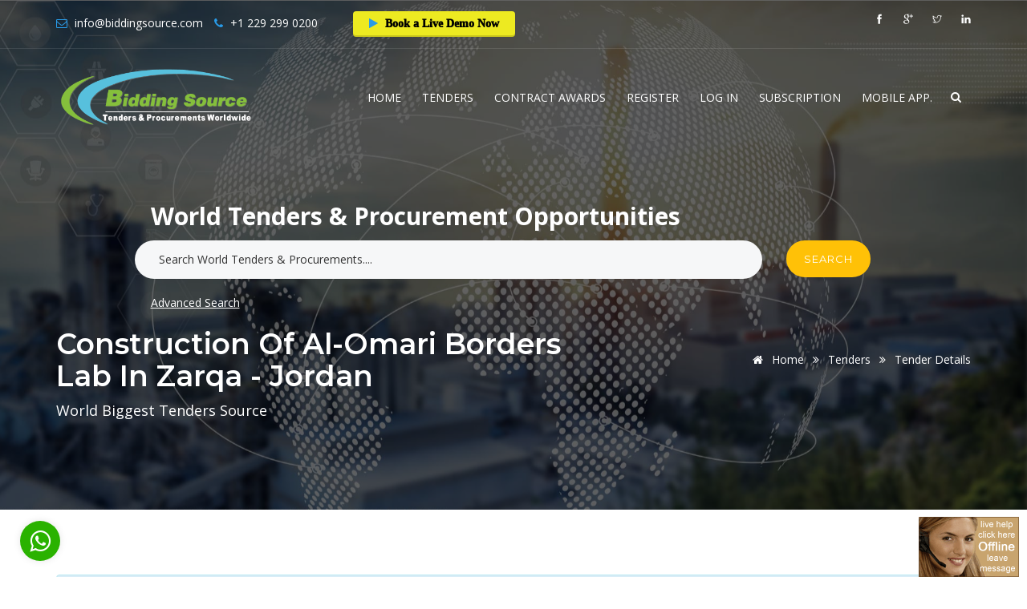

--- FILE ---
content_type: text/html; charset=utf-8
request_url: https://www.biddingsource.com/tenders/317057
body_size: 8473
content:


<!DOCTYPE html>
<html itemscope itemtype="http://schema.org/WebPage" lang="en" prefix="og: http://ogp.me/ns# fb: http://ogp.me/ns/fb#" data-useragent="Mozilla/5.0 (Windows NT 6.1; WOW64) AppleWebKit/537.36 (KHTML, like Gecko) Chrome/51.0.2704.84 Safari/537.36">
<head>
    <title>Tender construction of al-omari borders lab in-317057</title>
    <meta charset="utf-8" />
    <meta name="viewport" content="width=device-width, initial-scale=1.0">
        <meta name="description" content="Tender information construction of al-omari borders lab in zarqa - jordan Published on 26 Sep 2017 for Jordan on Bidding Source, 317057" />
                <link rel="canonical" href="https://www.biddingsource.com/tenders/317057" />
    <meta content="Bidding Source Information Center" name="generator" />
    <meta name="author" content="Bidding Source" />

    <meta property="og:locale" content="en" />
    <meta property="og:type" content="website" />
    <meta property="og:site_name" content="Bidding Source" />
        <meta property="og:title" content="Tender information for Construction of Al-Omari Borders Lab in Zarqa - Jordan" />
            <meta property="og:description" content="Tender information construction of al-omari borders lab in zarqa - jordan Published on 26 Sep 2017 for Jordan on Bidding Source, 317057" />
                <meta property="og:url" content="https://www.biddingsource.com/tenders/317057" />

        <meta name="twitter:title" content="Tender information for Construction of Al-Omari Borders Lab in Zarqa - Jordan" />
            <meta property="twitter:description" content="Tender information construction of al-omari borders lab in zarqa - jordan Published on 26 Sep 2017 for Jordan on Bidding Source, 317057" />
                <meta property="twitter:url" content="https://www.biddingsource.com/tenders/317057" />

        <meta itemprop="name" content="Tender information for Construction of Al-Omari Borders Lab in Zarqa - Jordan">
            <meta itemprop="description" content="Tender information construction of al-omari borders lab in zarqa - jordan Published on 26 Sep 2017 for Jordan on Bidding Source, 317057" />
        
    
    <link rel="shortcut icon" href="/images/favicon.ico" />
    <link href="/boundle/pluginscss/v/zLjGuB_b-5jDhD-qv1O-BKi-LXLd9-Ioe3vBBOyhJdE1" rel="stylesheet"/>

    <link href="/boundle/shortcodescss/v/X3v4WElyi5haFARqMlLaUOs0ZwUvq1JF_4TX7ViLNwQ1" rel="stylesheet"/>

    <link rel="stylesheet" type="text/css" href="/content/typography.min.css" />
    <link href="/boundle/css/v/fsT-lwnlMLpksUYYyqsRRPR8KR9OZnjwd93r2Tkj9WQ1" rel="stylesheet"/>

    
<link href="https://meetings.sendinblue.com/assets/styles/popup.css" rel="stylesheet" />
</head>
<body>
    <div class="wrapper">
        <div id="pre-loader">
            <img src="/images/pre-loader/loader-01.svg" alt="loader">
        </div>

        <header id="header" class="header default">
            <div class="topbar">
                <div class="container">
                    <div class="row">
                        <div class="col-lg-8 col-md-8 col-sm-8">
                            <div class="topbar-call text-left">
                                <ul>
                                    <li><i class="fa fa-envelope-o theme-color"></i> info@biddingsource.com</li>
                                    
                                    <li><i class="fa fa-phone"></i> <a href="tel:+1 229 299 0200"> <span>+1 229 299 0200 </span> </a> </li>
				    <li>
                                        <a href="https://meet.brevo.com/bidding-source/borderless?l=bidding-source-services-demo" target="_blank" style="cursor: pointer; font-family: Roboto; font-weight: 1000; background-color: #edea21; color: black; padding: 0.6rem 2rem; border: 0px; box-shadow: rgba(0, 0, 0, 0.15) 0px -2px 0px inset; border-radius: 4px; text-decoration: none; display: inline-block;">
                                            <i class="fa fa-play"></i>
                                                Book a Live Demo Now
                                        </a>
                                    </li>
                                </ul>
                            </div>
                        </div>
                        <div class="col-lg-4 col-md-4 col-sm-4">
                            <div class="topbar-social text-right">
                                <ul>
                                    <li>
                                        <div id="google_translate_element"></div>
                                    </li>
                                    <li><a href="https://www.facebook.com/Bidding-Source-944451372362106" rel="nofollow"><span class="ti-facebook"></span></a></li>
                                    <li><a href="https://plus.google.com/u/0/117457277541270520716" rel="nofollow"><span class="ti-google"></span></a></li>
                                    <li><a href="https://twitter.com/BiddingSource" rel="nofollow"><span class="ti-twitter"></span></a></li>
                                    <li><a href="https://www.linkedin.com/in/bidding-Tenders-source/" rel="nofollow"><span class="ti-linkedin"></span></a></li>
                                </ul>
                            </div>
                        </div>
                    </div>
                </div>
            </div>

            <!--=================================
            mega menu -->

            <div class="menu">
                <!-- menu start -->
                <nav id="menu" class="mega-menu">
                    <!-- menu list items container -->
                    <section class="menu-list-items">
                        <div class="container">
                            <div class="row">
                                <div class="col-lg-12 col-md-12">
                                    <!-- menu logo -->
                                    <ul class="menu-logo">
                                        <li>
                                            <a href="/"><img id="logo_img" src="/images/logo.png" alt="logo"> </a>
                                        </li>
                                    </ul>
                                    <!-- menu links -->
                                    <div class="menu-bar">
                                        <ul class="menu-links">
                                            <li class="">
                                                <a href="/">Home</a>
                                            </li>
                                            <li class="">
                                                <a href="/tenders">Tenders</a>
                                                <ul class="drop-down-multilevel effect-expand-top">
                                                    <li><a href="/buyers">Buyers and Tender Holders</a></li>
                                                </ul>
                                            </li>
 					    <li class="">
                                                <a href="/tenders/contract-awards">Contract Awards</a>
                                            </li>
                                            <li class="">
                                                <a href="/account/register">Register</a>
                                            </li>
                                            <li class="">
                                                <a href="/account/login">Log In</a>
                                            </li>
                                            
                                            <li class="">
                                                    <a href="/account/subscription">Subscription</a>
                                                </li>
                                            <li class="">
                                                <a href="/app">Mobile App.</a>
                                            </li>
                                        </ul>
                                        <div class="search-cart">
                                            <div class="search">
                                                <a class="search-btn not_click" href="javascript:void(0);"></a>
                                                <div class="search-box not-click">
                                                    <input type="text" class="not-click form-control" placeholder="Search" value="" name="s" id="main-search-txt">
                                                    <i class="fa fa-search" id="main-search-btn"></i>
                                                </div>
                                            </div>
                                            
                                        </div>
                                    </div>
                                </div>
                            </div>
                        </div>
                    </section>
                </nav>
                <!-- menu end -->
            </div>
        </header>

            <section class="page-title bg-overlay-black-60 parallax my-page-title" data-jarallax='{"speed": 0.6}'>
                <div class="container">
		   <div class="row pb-20">
                            <div class="col-lg-1">
                            </div><div class="col-lg-10">
                                <div class="row">
                                    <div class="col-md-12 ml-20">
                                            <p style="font-size: 30px; font-weight: bold; text-transform: capitalize; margin-top: 0; font-style: normal; line-height:40px">World Tenders & Procurement Opportunities</p>
                                    </div>
                                </div>
                                <div class="row">
                                    <div class="col-md-10 mb-20">
                                        <input type="search" id="global-serach-txt" class="form-control" placeholder="Search World Tenders & Procurements....">
                                    </div>
                                    <div class="col-md-2 mb-20">
                                        <a class="button my-warnimg-btn" href="javascript:void(0)" id="global-serach-btn">Search</a>
                                    </div>
                                </div>
                                <div class="row">
                                    <div class="col-md-4 ml-20">
                                        <a href="/tenders/#advancedsearch" style="text-decoration:underline; color:white">Advanced Search</a>
                                    </div>
                                    <div class="col-md-8">

                                    </div>
                                </div>
                            </div>
                            <div class="col-lg-1">
                            </div>
                    </div>
                        <div class="row">
                            <div class="col-lg-12">
                                <div class="page-title-name">
                                    <h1>Construction of Al-Omari Borders Lab in Zarqa - Jordan</h1>
                                    <p>World Biggest Tenders Source</p>
                                </div>
                                
<ul class="page-breadcrumb">
        <li>
                <a href="/">
                        <i class="fa fa-home"></i>
                    Home
                </a>
                <i class="fa fa-angle-double-right"></i>
        </li>
        <li>
                <a href="/tenders">
                    Tenders
                </a>
                <i class="fa fa-angle-double-right"></i>
        </li>
        <li>
Tender Details        </li>
</ul>
                            </div>
                        </div>
                </div>
            </section>

        


<section class="white-bg page-section-ptb">
    <div class="container">
        <div class="row pl-15 pr-15">
            <div class="col-lg-3 col-md-3">
            </div>
            <div class="col-lg-6 col-md-6">
                
            </div>
            <div class="col-lg-3 col-md-3">
            </div>
        </div>
        <div class="row pl-15 pr-15">
                <div class="col-lg-12 col-md-12 alert alert-info font-bold">
                    <p>
                        This tender with title <b>Construction of Al-Omari Borders Lab in Zarqa - Jordan</b> has been published on Bidding Source portal dated 26 Sep 2017 for the country of Jordan. It has been categorized on Structures and parts of structures. For similar tenders you can see tenders mentioned below of this page.
                    </p>
                </div>

        </div>

        <div class="row">
            <div class="col-lg-12 col-md-12">
                <div class="panel panel-default">
                    <div class="panel-heading">
                        <div class="row">
                            <div class="col-sm-3">
                                <h3 class="panel-title"><i class="fa fa-info-circle"></i> General Information </h3>
                            </div>
                            <div class="col-sm-9">
                                <h3 class="font-size-16px">
<a class="theme-color" href="/tenders/cnt-98/jordan">Jordan</a>                                </h3>
                            </div>
                        </div>
                    </div>
                    <div class="panel-body">
                        <div class="row">
                            <div class="col-md-3 col-lg-3">
                                <label class="">Tender Title : </label>
                            </div>
                            <div class="col-md-9 col-lg-9">
                                Construction of Al-Omari Borders Lab in Zarqa - Jordan
                                <br />
                            </div>
                        </div>

                            <div class="row mt-10">
                                <div class="col-md-3 col-lg-3">
                                    <label class="">Tender Type : </label>
                                </div>
                                <div class="col-md-9 col-lg-9">
                                    Invitation to Tender
                                </div>
                            </div>

                            <div class="row mt-10">
                                <div class="col-md-3 col-lg-3">
                                    <label class="">Reference No. : </label>
                                </div>
                                <div class="col-md-9 col-lg-9">
                                    ITB/2017/1197
                                </div>
                            </div>

                            <div class="row mt-10">
                                <div class="col-md-3 col-lg-3">
                                    <label class="">Country : </label>
                                </div>
                                <div class="col-md-9 col-lg-9">
                                    Jordan
                                </div>
                            </div>


                            <div class="row mt-10">
                                <div class="col-md-3 col-lg-3">
                                    <label class="">Publish Date : </label>
                                </div>
                                <div class="col-md-9 col-lg-9">
                                    26 Sep 2017
                                </div>
                            </div>

                            <div class="row mt-10">
                                <div class="col-md-3 col-lg-3">
                                    <label class="">Closing Date : </label>
                                </div>
                                <div class="col-md-9 col-lg-9">
                                    11 Oct 2017
                                </div>
                            </div>

                            <div class="row mt-10">
                                <div class="col-md-3 col-lg-3">
                                    <label class="">Notice Language : </label>
                                </div>
                                <div class="col-md-9 col-lg-9">
                                    English
                                </div>
                            </div>

                        

                            <div class="row mt-10">
                                <div class="col-md-3 col-lg-3">
                                    <label class="">Tender Categories (CPVs) : </label>
                                </div>
                                <div class="col-md-9 col-lg-9">
                                    Structures and parts of structures
                                </div>
                            </div>

                        <div class="row mt-10">
                            <div class="col-md-3 col-lg-3">
                                <label class="">Full Tender Details : </label>
                            </div>
                            <div class="col-md-9 col-lg-9">
                                    <div class="alert alert-warning">
                                            <p>
                                                <b>
                                                    For viewing full details of tenders, you should <a href="/account/login?returnurl=%2Ftenders%2F317057">Log in</a> to your account. If not registered yet, Please <a href="/account/register?returnurl=%2Ftenders%2F317057">Register Now</a>
                                                </b>
                                            </p>
                                            <p>
                                                Or <b>Request a call back</b> now and one of our representatives will contact you. <a href="/contact-us">Contact us</a>
                                            </p>

                                    </div>
                            </div>
                        </div>

                    </div>
                </div>
            </div>
        </div>

            <div class="row">
                <div class="col-lg-12 col-md-12">
                    <div class="list-group">
                        <a href="#" class="list-group-item active">
                            <h3 class="panel-title"><i class="fa fa-list"></i> Similar Tenders </h3>
                        </a>
                            <span class="list-group-item">
                                <i class="fa fa-link"></i>
                                <a href="/tenders/449092">
                                    RFQ - Painting Instruments and Material Package
                                </a>
                                    <span class="label label-warning">
                                        Jordan
                                    </span>
                            </span>
                            <span class="list-group-item">
                                <i class="fa fa-link"></i>
                                <a href="/tenders/463244">
                                    Construction of Al-Omari Borders Lab in Zarqa - Jordan
                                </a>
                                    <span class="label label-warning">
                                        Jordan
                                    </span>
                            </span>
                            <span class="list-group-item">
                                <i class="fa fa-link"></i>
                                <a href="/tenders/320642">
                                    WASTEWATER TREATMENT PLANT-SBR
                                </a>
                                    <span class="label label-warning">
                                        Jordan
                                    </span>
                            </span>
                            <span class="list-group-item">
                                <i class="fa fa-link"></i>
                                <a href="/tenders/344316">
                                    to produce advocacy oriented research on rural women’s role in the agricultural sector in Jordan and the current legislative framework
                                </a>
                                    <span class="label label-warning">
                                        Jordan
                                    </span>
                            </span>
                            <span class="list-group-item">
                                <i class="fa fa-link"></i>
                                <a href="/tenders/338422">
                                    RFP/2016/23: Interpretation and Reception Rooms Design and Supervision Services
                                </a>
                                    <span class="label label-warning">
                                        Jordan
                                    </span>
                            </span>
                            <span class="list-group-item">
                                <i class="fa fa-link"></i>
                                <a href="/tenders/347866">
                                    Construction of The Accommodation and Dining Buildings for the Gendermarie Battalion assigned to Zaa
                                </a>
                                    <span class="label label-warning">
                                        Jordan
                                    </span>
                            </span>
                            <span class="list-group-item">
                                <i class="fa fa-link"></i>
                                <a href="/tenders/9840629">
                                    Reinforced concrete riser SK-105-12 (or equivalent) (main activity) - 4013446
                                </a>
                                    <span class="label label-warning">
                                        Ukraine
                                    </span>
                            </span>
                            <span class="list-group-item">
                                <i class="fa fa-link"></i>
                                <a href="/tenders/9827845">
                                    9867- Spain – Structures and parts of structures – Suministro, instalaci&#243;n, puesta en marcha y conservaci&#243;n de un sistema digital integral para la gesti&#243;n inteligente de control de accesos, reservas y aforos mediante una plataforma web centralizada en el marco del PSTD Playas y entorno natural del Embalse de Ullibarri-Gamboa financiado por el Plan de Recuperaci&#243;n, Transformaci&#243;n y Resiliencia - financiado por la Uni&#243;n Europea - NextGenerationEU.
                                </a>
                                    <span class="label label-warning">
                                        Spain
                                    </span>
                            </span>
                            <span class="list-group-item">
                                <i class="fa fa-link"></i>
                                <a href="/tenders/9816903">
                                    2713- Spain – Structures and parts of structures – Supply, installation, commissioning and maintenance of an integrated digital system for the intelligent management of access control, reservations and capacity through a centralized web platform within the framework of the PSTD Beaches and natural environment of the Ullibarri-Gamboa Reservoir financed by the Recovery, Transformation and Resilience Plan - financed by the European Union - NextGenerationEU.
                                </a>
                                    <span class="label label-warning">
                                        Spain
                                    </span>
                            </span>
                            <span class="list-group-item">
                                <i class="fa fa-link"></i>
                                <a href="/tenders/9787645">
                                    855884- Spain – Structures and parts of structures – Supply on a Rental Basis of Various Infrastructures for Events
                                </a>
                                    <span class="label label-warning">
                                        Spain
                                    </span>
                            </span>
                    </div>
                </div>
            </div>

        <div class="row pl-15 pr-15">
            <div class="col-lg-12 col-md-12 alert alert-success">
                        <h5 class="my-heading-display-inline pr-10">
                            <span class="label label-default">
                                <a class="color-white" href="/tenders/cpv-44210000">Structures and parts of structures Tenders</a>
                            </span>
                        </h5>
                                    <h5 class="my-heading-display-inline pr-10">
                        <span class="label label-default">
                            <a class="color-white" href="/tenders/cnt-98/jordan">Jordan Tenders</a>
                        </span>
                    </h5>

                    <h5 class="my-heading-display-inline pr-10">
                        <span class="label label-default">
                            <a class="color-white" href="/tenders/cn-3/middle-east">Middle East Tenders</a>
                        </span>
                    </h5>

                <h5 class="my-heading-display-inline pr-10">
                    <span class="label label-default">
                        <a class="color-white" href="/tenders">Tenders</a>
                    </span>
                </h5>
            </div>
        </div>
    </div>
</section>

        <section class="contact-box contact-box-top theme-bg">
            <div class="container">
                <div class="row pt-20 pb-40">
                    <div class="col-lg-4 col-sm-4 xs-mb-30">
                        <div class="contact-box">
                            <div class="contact-icon">
                                <i class="ti-map text-white"></i>
                            </div>
                            <div class="contact-info">
                                <span class="text-white">
                                    No. 12, 1 st floor, Block B2, EGS Business Park, World Trade Center,
                                    Bakirkoy - Istanbul - Turkey
                                </span>
                            </div>
                        </div>
                    </div>
                    
                    <div class="col-lg-4 col-sm-4">
                        <div class="contact-box">
                            <div class="contact-icon">
                                <i class="ti-email text-white"></i>
                            </div>
                            <div class="contact-info">
                                <h5 class="text-white">info@biddingsource.com</h5>
                                <span class="text-white">24 X 7 online support</span>
                            </div>
                        </div>
                    </div>
                </div>
            </div>
        </section>

        <footer class="footer page-section-pt black-bg">
            <div class="container">
                <div class="row">
                    <div class="col-lg-4 col-md-4 col-sm-6 xs-mb-30">
                        <div class="footer-useful-link footer-hedding">
                            <h6 class="text-white mb-30 mt-10 text-uppercase">Navigation</h6>
                            <ul>
                                <li><a href="/">Home</a></li>
                                <li><a href="/about-us">About us</a></li>
                                <li><a href="/terms-conditions">Terms</a></li>
                                <li><a href="/privacy-policy">Privacy Policy</a></li>
                                <li><a href="/contact-us">Contact us</a></li>
                                <li><a href="/faqs">Help</a></li>
                            </ul>
                        </div>
                    </div>
                    <div class="col-lg-4 col-md-4 col-sm-6 xs-mb-30">
                        <div class="footer-useful-link footer-hedding">
                            <h6 class="text-white mb-30 mt-10 text-uppercase">Useful Link</h6>
                            <ul>
                                <li><a href="/account/register">Create Account</a></li>
                                <li><a href="/account/login">Log In</a></li>
                                <li><a href="/account/register">Register</a></li>
                                <li><a href="/blog">Blog</a></li>
                            </ul>
                        </div>
                    </div>
                    <div class="col-lg-4 col-md-4 col-sm-6 xs-mb-30">
                        <h6 class="text-white mb-30 mt-10 text-uppercase">Contact Us</h6>
                        <ul class="addresss-info">
                            <li>
                                <i class="fa fa-map-marker"></i> <p>
                                    Address: No. 12, 1 st floor, Block B2, EGS Business Park, World Trade Center,
                                    Bakirkoy - Istanbul - Turkey
                                </p>
                            </li>
                            
                            <li><i class="fa fa-envelope-o"></i>Email: info@biddingsource.com</li>
                        </ul>
                    </div>
                </div>
                <div class="footer-widget mt-20">
                    <div class="row">
                        <div class="col-lg-6 col-md-6 col-sm-6 xs-mb-20">
                            <p class="mt-15">
                                &copy;Copyright <span id="copyright">
                                    2026
                                </span> <a href="/"> Bidding Source </a> All Rights Reserved
                            </p>
                        </div>
                        <div class="col-lg-6 col-md-6 col-sm-6 text-right xs-text-left">
                            <div class="footer-widget-social">
                                <ul>
                                    <li><a href="https://www.facebook.com/Bidding-Source-944451372362106" target="_blank"><i class="fa fa-facebook"></i></a></li>
                                    <li><a href="https://twitter.com/BiddingSource" target="_blank"><i class="fa fa-twitter"></i></a></li>
                                    <li><a href="https://plus.google.com/u/0/117457277541270520716" target="_blank"><i class="fa fa-google"></i> </a></li>
                                    <li><a href="https://www.linkedin.com/in/bidding-Tenders-source/" target="_blank"><i class="fa fa-linkedin"></i> </a></li>
                                </ul>
                            </div>
                        </div>
                    </div>
                </div>
            </div>
        </footer>
    </div>
    <div id="back-to-top"><a class="top arrow" href="#top"><i class="fa fa-angle-up"></i> <span>TOP</span></a></div>
    <input type="hidden" id="showrg-hidden" value="true" />
    <input type="hidden" id="showupgrade-hidden" value="true" />
    <div id="login-register-modal" class="modal fade" tabindex="-1" role="dialog">
        <div class="modal-dialog" role="document">
            <div class="modal-content">
                <div class="modal-header">
                    <button type="button" class="close" data-dismiss="modal" aria-label="Close"><span aria-hidden="true">&times;</span></button>
                    <div class="section-title mb-10">
                        <h6>Welcome to Bidding Source</h6>
                        <br />
                        <span class="dropcap square"><i class="fa fa-plus"></i></span> <p>Access to Lastest Tenders of your Business</p>
                        <br />
                        <span class="dropcap square"><i class="fa fa-plus"></i></span> <p>Receive Lastest Tenders in your Email Inbox</p>
                    </div>
                </div>
                <div class="modal-footer">
                    <div class="text-center">
                        <a href="/account/login?returnurl=%2Ftenders%2F317057" class="btn btn-primary"> Sign in <i class="fa fa-sign-in"></i></a>
                        <a href="/account/register?returnurl=%2Ftenders%2F317057" class="btn btn-default"> Join free <i class="fa fa-user"></i></a>
                    </div>
                </div>
            </div>
        </div>
    </div>
    <div id="upgrade-modal" class="modal fade" tabindex="-1" role="dialog">
        <div class="modal-dialog" role="document">
            <div class="modal-content">
                <div class="modal-header">
                    <button type="button" class="close" data-dismiss="modal" aria-label="Close"><span aria-hidden="true">&times;</span></button>
                    <div class="section-title mb-10">
                        <h6><i class="fa fa-trophy my-rss-color"></i> Subscription Plans</h6>
                        <br />
                        <span class="dropcap square"><i class="fa fa-check"></i></span> <p>For accessing full details of Tenders, Kindly choose the Plan that works for you</p>
                    </div>
                </div>
                <div class="modal-footer">
                    <div class="text-center">
                        <a href="/account/subscription" class="btn btn-primary"> View Subscription Plans </a>
                    </div>
                </div>
            </div>
        </div>
    </div>
<div>
        <span>
            <a href="https://api.whatsapp.com/send/?phone=905315190539&text=I+Have+Questions+About+Bidding+Source&app_absent=0" target="_blank">
                <i class="fa fa-whatsapp my-whatsapp-icon"></i>
            </a>
        </span>
    </div>
    <div id="rg-notify" class="my-notify">
        For viewing latest tenders published for your business in all over the World:
        <a href="/account/login?returnurl=%2Ftenders%2F317057" class="btn btn-warning"> Sign in <i class="fa fa-sign-in"></i></a>
        <a href="/account/register?returnurl=%2Ftenders%2F317057" class="btn btn-default"> Join free <i class="fa fa-user"></i></a>
        <i class="fa fa-remove" id="rg-notify-remove"></i>
    </div>
    <div id="upgrade-notify" class="my-notify">
        For accessing full details of Tenders, Kindly choose the Plan that works for you:
        <a href="/account/subscription" class="btn btn-warning"> View Subscription Plans </a>
        <i class="fa fa-remove" id="upgrade-notify-remove"></i>
    </div>

    <!-- Begin OCC code for Support department -->
        <span class="occIcon-32718-79665">&nbsp;</span>
    <script>
        (function () {
            var occ = document.createElement('script'); occ.type = 'text/javascript'; occ.async = true;
            occ.src = ('https:' == document.location.protocol ? 'https://' : 'http://') + 'www.onlinechatcenters.com/code-32718-79665.js';
            var s = document.getElementsByTagName('script')[0]; s.parentNode.insertBefore(occ, s);
        })();
    </script>
    
    <!-- Global site tag (gtag.js) - Google Analytics -->
    <script async src="https://www.googletagmanager.com/gtag/js?id=UA-113462542-1"></script>
    <script>
        window.dataLayer = window.dataLayer || [];
        function gtag() { dataLayer.push(arguments); }
        gtag('js', new Date());

        gtag('config', 'UA-113462542-1');
    </script>
    <script>
        function googleTranslateElementInit() {
            new google.translate.TranslateElement({ pageLanguage: 'en', layout: google.translate.TranslateElement.InlineLayout.SIMPLE }, 'google_translate_element');
        }
    </script>
    <script src="//translate.google.com/translate_a/element.js?cb=googleTranslateElementInit"></script>
    <!-- End OCC code -->
    <!-- plugin_path -->
    <script>var plugin_path = '/scripts/';</script>
    <script src="/boundle/js/v/OjOk7JHCszK3fo8wNSq5hnyZ1a1nPK-C8zZjdQYu_ss1"></script>

    <script src='https://www.google.com/recaptcha/api.js'></script>
<script src="https://meetings.sendinblue.com/assets/libs/popup.min.js" type="text/javascript"></script>
    
</body>
</html>


--- FILE ---
content_type: text/css
request_url: https://www.biddingsource.com/content/typography.min.css
body_size: 1685
content:
@import url('https://fonts.googleapis.com/css?family=Montserrat:200,300,400,400i,500,500i,600,600i,700,700i,800,800i,900,900i|Open+Sans:300,300i,400,400i,600,600i,700,700i,800,800i');@import url('https://fonts.googleapis.com/css?family=Poppins:300,400,500,600,700');@import url('https://fonts.googleapis.com/css?family=Dosis:200,300,400,500,600,700,800');body,h1{font-style:normal}hr,ul{margin:0;padding:0}#pre-loader,.row-eq-height.full-height>[class*=col-]>div{height:100%}body{font-family:'Open Sans',sans-serif;font-weight:400;font-size:14px}.btn,a{-webkit-transition:all .3s ease-out 0s;-moz-transition:all .3s ease-out 0s;-ms-transition:all .3s ease-out 0s;-o-transition:all .3s ease-out 0s;transition:all .3s ease-out 0s}a:focus,a:hover{color:#84ba3f;text-decoration:none!important}a,button,input{outline:0!important;color:#84ba3f}.uppercase{text-transform:uppercase}h1,h2,h3,h4,h5,h6{font-family:Montserrat,sans-serif;color:#363636;margin-top:0}h1 a,h2 a,h3 a,h4 a,h5 a,h6 a{color:inherit}h1{font-size:36px;font-weight:800;line-height:40px}h2,h3{font-weight:600;font-style:normal}h2{font-size:32px;line-height:38px}h3{font-size:28px;line-height:32px}h4{font-size:22px;font-style:normal;font-weight:500;line-height:26px}h5,h6{font-style:normal;font-weight:600;line-height:18px}h5{font-size:18px}h6{font-size:16px}.fw-1{font-weight:100}.fw-2{font-weight:200}.fw-3{font-weight:300}.fw-4{font-weight:400}.fw-5{font-weight:500}.fw-6{font-weight:600}.fw-7{font-weight:700}.fw-8{font-weight:800}.fw-9{font-weight:900}p{font-weight:400;line-height:1.5;color:#626262}hr{border-bottom:1px dashed #eceff8;border-top:0}::-moz-selection{background:#84ba3f;color:#fff;text-shadow:none}::selection{background:#84ba3f;color:#fff;text-shadow:none}.page-section-ptb{padding:80px 0}.page-section-pt{padding:80px 0 0}.page-section-pb{padding:0 0 80px}.page-section-1-ptb{padding:120px 0}.page-section-1-pt{padding:120px 0 0}.page-section-1-pb{padding:0 0 120px}.theme-color{color:#84ba3f}.text-white{color:#fff}.text-black{color:#363636}.text-gray{color:#999}img.bottom-img{position:absolute;bottom:0;left:0;right:0}.no-gutter{margin-right:0;margin-left:0}.no-gutter>[class*=col-]{padding-right:0;padding-left:0}.row-eq-height{display:-webkit-box;display:-webkit-flex;display:-ms-flexbox;display:flex}.valign{display:table}.valign>[class*=col-]{display:table-cell;float:none}[data-valign-overlay=top]{vertical-align:top}[data-valign-overlay=middle]{vertical-align:middle}[data-valign-overlay=bottom]{vertical-align:bottom}.o-hidden{overflow:hidden}.position-re{position:relative}.full-width{width:100%!important}section{background:#fff}#pre-loader{background-color:#fff;width:100%;position:fixed;margin-top:0;top:0;left:0;bottom:0;overflow:hidden!important;right:0;z-index:999999}#pre-loader img{text-align:center;left:0;position:absolute;right:0;top:50%;transform:translateY(-50%);-webkit-transform:translateY(-50%);-o-transform:translateY(-50%);-ms-transform:translateY(-50%);-moz-transform:translateY(-50%);z-index:99;margin:0 auto}#back-to-top .top{margin:0;color:#fff;transition:all .5s ease-in-out;position:fixed;bottom:105px;right:15px;border-radius:3px;z-index:999;font-size:14px;background:#84ba3f;width:40px;height:40px;text-align:center}#back-to-top i{padding-top:2px;font-size:20px}#back-to-top span{display:block;line-height:8px;font-size:11px}.m-0{margin:0!important}.p-0{padding:0!important}.mt-0{margin-top:0!important}.mt-10{margin-top:10px!important}.mt-15{margin-top:15px!important}.mt-20{margin-top:20px!important}.mt-30{margin-top:30px!important}.mt-40{margin-top:40px!important}.mt-50{margin-top:50px!important}.mt-60{margin-top:60px!important}.mt-70{margin-top:70px!important}.mt-80{margin-top:80px!important}.mt-90{margin-top:90px!important}.mt-100{margin-top:100px!important}.mt-110{margin-top:110px!important}.mt-120{margin-top:120px!important}.mt-130{margin-top:130px!important}.mt-140{margin-top:140px!important}.mt-150{margin-top:150px!important}.mr-0{margin-right:0!important}.mr-10{margin-right:10px!important}.mr-15{margin-right:15px!important}.mr-20{margin-right:20px!important}.mr-30{margin-right:30px!important}.mr-40{margin-right:40px!important}.mr-50{margin-right:50px!important}.mr-60{margin-right:60px!important}.mr-70{margin-right:70px!important}.mr-80{margin-right:80px!important}.mr-90{margin-right:90px!important}.mr-100{margin-right:100px!important}.mr-110{margin-right:110px!important}.mr-120{margin-right:120px!important}.mr-130{margin-right:130px!important}.mr-140{margin-right:140px!important}.mr-150{margin-right:150px!important}.mb-0{margin-bottom:0!important}.mb-10{margin-bottom:10px!important}.mb-15{margin-bottom:15px!important}.mb-20{margin-bottom:20px!important}.mb-30{margin-bottom:30px!important}.mb-40{margin-bottom:40px!important}.mb-50{margin-bottom:50px!important}.mb-60{margin-bottom:60px!important}.mb-70{margin-bottom:70px!important}.mb-80{margin-bottom:80px!important}.mb-90{margin-bottom:90px!important}.mb-100{margin-bottom:100px!important}.mb-110{margin-bottom:110px!important}.mb-120{margin-bottom:120px!important}.mb-130{margin-bottom:130px!important}.mb-140{margin-bottom:140px!important}.mb-150{margin-bottom:150px!important}.ml-0{margin-left:0!important}.ml-10{margin-left:10px!important}.ml-15{margin-left:15px!important}.ml-20{margin-left:20px!important}.ml-30{margin-left:30px!important}.ml-40{margin-left:40px!important}.ml-50{margin-left:50px!important}.ml-60{margin-left:60px!important}.ml-70{margin-left:70px!important}.ml-80{margin-left:80px!important}.ml-90{margin-left:90px!important}.ml-100{margin-left:100px!important}.ml-110{margin-left:110px!important}.ml-120{margin-left:120px!important}.ml-130{margin-left:130px!important}.ml-140{margin-left:140px!important}.ml-150{margin-left:150px!important}.pt-0{padding-top:0!important}.pt-10{padding-top:10px!important}.pt-15{padding-top:15px!important}.pt-20{padding-top:20px!important}.pt-30{padding-top:30px!important}.pt-40{padding-top:40px!important}.pt-50{padding-top:50px!important}.pt-60{padding-top:60px!important}.pt-70{padding-top:70px!important}.pt-80{padding-top:80px!important}.pt-90{padding-top:90px!important}.pt-100{padding-top:100px!important}.pt-110{padding-top:110px!important}.pt-120{padding-top:120px!important}.pt-130{padding-top:130px!important}.pt-140{padding-top:140px!important}.pt-150{padding-top:150px!important}.pr-0{padding-right:0!important}.pr-10{padding-right:10px!important}.pr-15{padding-right:15px!important}.pr-20{padding-right:20px!important}.pr-30{padding-right:30px!important}.pr-40{padding-right:40px!important}.pr-50{padding-right:50px!important}.pr-60{padding-right:60px!important}.pr-70{padding-right:70px!important}.pr-80{padding-right:80px!important}.pr-90{padding-right:90px!important}.pr-100{padding-right:100px!important}.pr-110{padding-right:110px!important}.pr-120{padding-right:120px!important}.pr-130{padding-right:130px!important}.pr-140{padding-right:140px!important}.pb-0{padding-bottom:0!important}.pb-10{padding-bottom:10px!important}.pb-15{padding-bottom:15px!important}.pb-20{padding-bottom:20px!important}.pb-30{padding-bottom:30px!important}.pb-40{padding-bottom:40px!important}.pb-50{padding-bottom:50px!important}.pb-60{padding-bottom:60px!important}.pb-70{padding-bottom:70px!important}.pb-80{padding-bottom:80px!important}.pb-90{padding-bottom:90px!important}.pb-100{padding-bottom:100px!important}.pb-110{padding-bottom:110px!important}.pb-120{padding-bottom:120px!important}.pb-130{padding-bottom:130px!important}.pb-140{padding-bottom:140px!important}.pb-150{padding-bottom:150px!important}.pl-0{padding-left:0!important}.pl-10{padding-left:10px!important}.pl-15{padding-left:15px!important}.pl-20{padding-left:20px!important}.pl-30{padding-left:30px!important}.pl-40{padding-left:40px!important}.pl-50{padding-left:50px!important}.pl-60{padding-left:60px!important}.pl-70{padding-left:70px!important}.pl-80{padding-left:80px!important}.pl-90{padding-left:90px!important}.pl-100{padding-left:100px!important}.pl-110{padding-left:110px!important}.pl-120{padding-left:120px!important}.pl-130{padding-left:130px!important}.pl-140{padding-left:140px!important}.pl-150{padding-left:150px!important}

--- FILE ---
content_type: text/css; charset=utf-8
request_url: https://www.biddingsource.com/boundle/css/v/fsT-lwnlMLpksUYYyqsRRPR8KR9OZnjwd93r2Tkj9WQ1
body_size: 65117
content:
#debungcontrolls,.debugtimeline{width:100%;box-sizing:border-box}.rev_column,.rev_column .tp-parallax-wrap,.tp-svg-layer svg{vertical-align:top}#debungcontrolls{z-index:100000;position:fixed;bottom:0;height:auto;background:rgba(0,0,0,.6);padding:10px}.debugtimeline{height:10px;position:relative;margin-bottom:3px;display:none;white-space:nowrap}.debugtimeline:hover{height:15px}.the_timeline_tester{background:#e74c3c;position:absolute;top:0;left:0;height:100%;width:0}.rs-go-fullscreen{position:fixed!important;width:100%!important;height:100%!important;top:0!important;left:0!important;z-index:9999999!important;background:#fff!important}.debugtimeline.tl_slide .the_timeline_tester{background:#f39c12}.debugtimeline.tl_frame .the_timeline_tester{background:#3498db}.debugtimline_txt{color:#fff;font-weight:400;font-size:7px;position:absolute;left:10px;top:0;white-space:nowrap;line-height:10px}.rtl{direction:rtl}@font-face{font-family:revicons;src:url(/revolution/fonts/revicons/revicons.eot?5510888);src:url(/revolution/fonts/revicons/revicons.eot?5510888#iefix) format('embedded-opentype'),url(/revolution/fonts/revicons/revicons.woff?5510888) format('woff'),url(/revolution/fonts/revicons/revicons.ttf?5510888) format('truetype'),url(/revolution/fonts/revicons/revicons.svg?5510888#revicons) format('svg');font-weight:400;font-style:normal}[class*=" revicon-"]:before,[class^=revicon-]:before{font-family:revicons;font-style:normal;font-weight:400;speak:none;display:inline-block;text-decoration:inherit;width:1em;margin-right:.2em;text-align:center;font-variant:normal;text-transform:none;line-height:1em;margin-left:.2em}.revicon-search-1:before{content:'\e802'}.revicon-pencil-1:before{content:'\e831'}.revicon-picture-1:before{content:'\e803'}.revicon-cancel:before{content:'\e80a'}.revicon-info-circled:before{content:'\e80f'}.revicon-trash:before{content:'\e801'}.revicon-left-dir:before{content:'\e817'}.revicon-right-dir:before{content:'\e818'}.revicon-down-open:before{content:'\e83b'}.revicon-left-open:before{content:'\e819'}.revicon-right-open:before{content:'\e81a'}.revicon-angle-left:before{content:'\e820'}.revicon-angle-right:before{content:'\e81d'}.revicon-left-big:before{content:'\e81f'}.revicon-right-big:before{content:'\e81e'}.revicon-magic:before{content:'\e807'}.revicon-picture:before{content:'\e800'}.revicon-export:before{content:'\e80b'}.revicon-cog:before{content:'\e832'}.revicon-login:before{content:'\e833'}.revicon-logout:before{content:'\e834'}.revicon-video:before{content:'\e805'}.revicon-arrow-combo:before{content:'\e827'}.revicon-left-open-1:before{content:'\e82a'}.revicon-right-open-1:before{content:'\e82b'}.revicon-left-open-mini:before{content:'\e822'}.revicon-right-open-mini:before{content:'\e823'}.revicon-left-open-big:before{content:'\e824'}.revicon-right-open-big:before{content:'\e825'}.revicon-left:before{content:'\e836'}.revicon-right:before{content:'\e826'}.revicon-ccw:before{content:'\e808'}.revicon-arrows-ccw:before{content:'\e806'}.revicon-palette:before{content:'\e829'}.revicon-list-add:before{content:'\e80c'}.revicon-doc:before{content:'\e809'}.revicon-left-open-outline:before{content:'\e82e'}.revicon-left-open-2:before{content:'\e82c'}.revicon-right-open-outline:before{content:'\e82f'}.revicon-right-open-2:before{content:'\e82d'}.revicon-equalizer:before{content:'\e83a'}.revicon-layers-alt:before{content:'\e804'}.revicon-popup:before{content:'\e828'}.rev_slider_wrapper{position:relative;z-index:0;width:100%}.rev_slider{position:relative;overflow:visible}.entry-content .rev_slider a,.rev_slider a{box-shadow:none}.tp-overflow-hidden{overflow:hidden!important}.group_ov_hidden{overflow:hidden}.rev_slider img,.tp-simpleresponsive img{max-width:none!important;transition:none;margin:0;padding:0;border:none}.rev_slider .no-slides-text{font-weight:700;text-align:center;padding-top:80px}.rev_slider>ul,.rev_slider>ul>li,.rev_slider>ul>li:before,.rev_slider_wrapper>ul,.tp-revslider-mainul>li,.tp-revslider-mainul>li:before,.tp-simpleresponsive>ul,.tp-simpleresponsive>ul>li,.tp-simpleresponsive>ul>li:before{list-style:none!important;position:absolute;margin:0!important;padding:0!important;overflow-x:visible;overflow-y:visible;background-image:none;background-position:0 0;text-indent:0;top:0;left:0}.rev_slider>ul>li,.rev_slider>ul>li:before,.tp-revslider-mainul>li,.tp-revslider-mainul>li:before,.tp-simpleresponsive>ul>li,.tp-simpleresponsive>ul>li:before{visibility:hidden}.tp-revslider-mainul,.tp-revslider-slidesli{padding:0!important;margin:0!important;list-style:none!important}.fullscreen-container,.fullwidthbanner-container{padding:0;position:relative}.rev_slider li.tp-revslider-slidesli{position:absolute!important}.tp-caption .rs-untoggled-content{display:block}.tp-caption .rs-toggled-content{display:none}.rs-toggle-content-active.tp-caption .rs-toggled-content{display:block}.rs-toggle-content-active.tp-caption .rs-untoggled-content{display:none}.rev_slider .caption,.rev_slider .tp-caption{position:relative;visibility:hidden;white-space:nowrap;display:block;-webkit-font-smoothing:antialiased!important;z-index:1}.rev_slider .caption,.rev_slider .tp-caption,.tp-simpleresponsive img{-moz-user-select:none;-khtml-user-select:none;-webkit-user-select:none;-o-user-select:none}.rev_slider .tp-mask-wrap .tp-caption,.rev_slider .tp-mask-wrap :last-child,.wpb_text_column .rev_slider .tp-mask-wrap .tp-caption,.wpb_text_column .rev_slider .tp-mask-wrap :last-child{margin-bottom:0}.tp-svg-layer svg{width:100%;height:100%;position:relative}.tp-carousel-wrapper{cursor:url(/revolution/css/openhand.cur),move}.tp-carousel-wrapper.dragged{cursor:url(/revolution/css/closedhand.cur),move}.tp_inner_padding{box-sizing:border-box;max-height:none!important}.tp-caption.tp-layer-selectable{-moz-user-select:all;-khtml-user-select:all;-webkit-user-select:all;-o-user-select:all}.tp-caption.tp-hidden-caption,.tp-forcenotvisible,.tp-hide-revslider,.tp-parallax-wrap.tp-hidden-caption{visibility:hidden!important;display:none!important}.rev_slider audio,.rev_slider embed,.rev_slider iframe,.rev_slider object,.rev_slider video{max-width:none!important}.tp-element-background{position:absolute;top:0;left:0;width:100%;height:100%;z-index:0}.tp-blockmask,.tp-blockmask_in,.tp-blockmask_out{position:absolute;top:0;left:0;width:100%;height:100%;background:#fff;z-index:1000;transform:scaleX(0) scaleY(0)}.tp-parallax-wrap{transform-style:preserve-3d}.rev_row_zone{position:absolute;width:100%;left:0;box-sizing:border-box;min-height:50px;font-size:0}.rev_column_inner,.rev_slider .tp-caption.rev_row{position:relative;width:100%!important;box-sizing:border-box}.rev_row_zone_top{top:0}.rev_row_zone_middle{top:50%;transform:translateY(-50%)}.rev_row_zone_bottom{bottom:0}.rev_slider .tp-caption.rev_row{display:table;table-layout:fixed;vertical-align:top;height:auto!important;font-size:0}.rev_column{display:table-cell;position:relative;height:auto;box-sizing:border-box;font-size:0}.rev_column_inner{display:block;height:auto!important;white-space:normal!important}.rev_column_bg{width:100%;height:100%;position:absolute;top:0;left:0;z-index:0;box-sizing:border-box;background-clip:content-box;border:0 solid transparent}.tp-caption .backcorner,.tp-caption .backcornertop,.tp-caption .frontcorner,.tp-caption .frontcornertop{height:0;top:0;width:0;position:absolute}.rev_column_inner .tp-loop-wrap,.rev_column_inner .tp-mask-wrap,.rev_column_inner .tp-parallax-wrap{text-align:inherit}.rev_column_inner .tp-mask-wrap{display:inline-block}.rev_column_inner .tp-parallax-wrap,.rev_column_inner .tp-parallax-wrap .tp-loop-wrap,.rev_column_inner .tp-parallax-wrap .tp-mask-wrap{position:relative!important;left:auto!important;top:auto!important;line-height:0}.tp-video-play-button,.tp-video-play-button i{line-height:50px!important;vertical-align:top;text-align:center}.rev_column_inner .rev_layer_in_column,.rev_column_inner .tp-parallax-wrap,.rev_column_inner .tp-parallax-wrap .tp-loop-wrap,.rev_column_inner .tp-parallax-wrap .tp-mask-wrap{vertical-align:top}.rev_break_columns{display:block!important}.rev_break_columns .tp-parallax-wrap.rev_column{display:block!important;width:100%!important}.fullwidthbanner-container{overflow:hidden}.fullwidthbanner-container .fullwidthabanner{width:100%;position:relative}.tp-static-layers{position:absolute;z-index:101;top:0;left:0}.tp-caption .frontcorner{border-left:40px solid transparent;border-right:0 solid transparent;border-top:40px solid #00A8FF;left:-40px}.tp-caption .backcorner{border-left:0 solid transparent;border-right:40px solid transparent;border-bottom:40px solid #00A8FF;right:0}.tp-caption .frontcornertop{border-left:40px solid transparent;border-right:0 solid transparent;border-bottom:40px solid #00A8FF;left:-40px}.tp-caption .backcornertop{border-left:0 solid transparent;border-right:40px solid transparent;border-top:40px solid #00A8FF;right:0}.tp-layer-inner-rotation{position:relative!important}img.tp-slider-alternative-image{width:100%;height:auto}.caption.fullscreenvideo,.rs-background-video-layer,.tp-caption.coverscreenvideo,.tp-caption.fullscreenvideo{width:100%;height:100%;top:0;left:0;position:absolute}.noFilterClass{filter:none!important}.rs-background-video-layer{visibility:hidden;z-index:0}.caption.fullscreenvideo audio,.caption.fullscreenvideo iframe,.caption.fullscreenvideo video,.tp-caption.fullscreenvideo iframe,.tp-caption.fullscreenvideo iframe audio,.tp-caption.fullscreenvideo iframe video{width:100%!important;height:100%!important;display:none}.fullcoveredvideo audio,.fullscreenvideo audio .fullcoveredvideo video,.fullscreenvideo video{background:#000}.fullcoveredvideo .tp-poster{background-position:center center;background-size:cover;width:100%;height:100%;top:0;left:0}.videoisplaying .html5vid .tp-poster{display:none}.tp-video-play-button{background:#000;background:rgba(0,0,0,.3);border-radius:5px;position:absolute;top:50%;left:50%;color:#FFF;margin-top:-25px;margin-left:-25px;cursor:pointer;width:50px;height:50px;box-sizing:border-box;display:inline-block;z-index:4;opacity:0;transition:opacity .3s ease-out!important}.tp-audio-html5 .tp-video-play-button,.tp-hiddenaudio{display:none!important}.tp-caption .html5vid{width:100%!important;height:100%!important}.tp-video-play-button i{width:50px;height:50px;display:inline-block;font-size:40px!important}.rs-fullvideo-cover,.tp-dottedoverlay,.tp-shadowcover{height:100%;top:0;left:0;position:absolute}.tp-caption:hover .tp-video-play-button{opacity:1;display:block}.tp-caption .tp-revstop{display:none;border-left:5px solid #fff!important;border-right:5px solid #fff!important;margin-top:15px!important;line-height:20px!important;vertical-align:top;font-size:25px!important}.tp-seek-bar,.tp-video-button,.tp-volume-bar{outline:0;line-height:12px;margin:0;cursor:pointer}.videoisplaying .revicon-right-dir{display:none}.videoisplaying .tp-revstop{display:inline-block}.videoisplaying .tp-video-play-button{display:none}.fullcoveredvideo .tp-video-play-button{display:none!important}.fullscreenvideo .fullscreenvideo audio,.fullscreenvideo .fullscreenvideo video{object-fit:contain!important}.fullscreenvideo .fullcoveredvideo audio,.fullscreenvideo .fullcoveredvideo video{object-fit:cover!important}.tp-video-controls{position:absolute;bottom:0;left:0;right:0;padding:5px;opacity:0;transition:opacity .3s;background-image:linear-gradient(to bottom,#000 13%,#323232 100%);display:table;max-width:100%;overflow:hidden;box-sizing:border-box}.rev-btn.rev-hiddenicon i,.rev-btn.rev-withicon i{transition:all .2s ease-out!important;font-size:15px}.tp-caption:hover .tp-video-controls{opacity:.9}.tp-video-button{background:rgba(0,0,0,.5);border:0;border-radius:3px;font-size:12px;color:#fff;padding:0}.tp-video-button:hover{cursor:pointer}.tp-video-button-wrap,.tp-video-seek-bar-wrap,.tp-video-vol-bar-wrap{padding:0 5px;display:table-cell;vertical-align:middle}.tp-video-seek-bar-wrap{width:80%}.tp-video-vol-bar-wrap{width:20%}.tp-seek-bar,.tp-volume-bar{width:100%;padding:0}.rs-fullvideo-cover{width:100%;background:0 0;z-index:5}.disabled_lc .tp-video-play-button,.rs-background-video-layer audio::-webkit-media-controls,.rs-background-video-layer video::-webkit-media-controls,.rs-background-video-layer video::-webkit-media-controls-start-playback-button{display:none!important}.tp-audio-html5 .tp-video-controls{opacity:1!important;visibility:visible!important}.tp-dottedoverlay{background-repeat:repeat;width:100%;z-index:3}.tp-dottedoverlay.twoxtwo{background:url(/revolution/assets/gridtile.png)}.tp-dottedoverlay.twoxtwowhite{background:url(/revolution/assets/gridtile_white.png)}.tp-dottedoverlay.threexthree{background:url(/revolution/assets/gridtile_3x3.png)}.tp-dottedoverlay.threexthreewhite{background:url(/revolution/assets/gridtile_3x3_white.png)}.tp-shadowcover{width:100%;background:#fff;z-index:-1}.tp-shadow1{box-shadow:0 10px 6px -6px rgba(0,0,0,.8)}.tp-shadow2:after,.tp-shadow2:before,.tp-shadow3:before,.tp-shadow4:after{z-index:-2;position:absolute;content:"";bottom:10px;left:10px;width:50%;top:85%;max-width:300px;background:0 0;box-shadow:0 15px 10px rgba(0,0,0,.8);transform:rotate(-3deg)}.tp-shadow2:after,.tp-shadow4:after{transform:rotate(3deg);right:10px;left:auto}.tp-shadow5{position:relative;box-shadow:0 1px 4px rgba(0,0,0,.3),0 0 40px rgba(0,0,0,.1) inset}.tp-shadow5:after,.tp-shadow5:before{content:"";position:absolute;z-index:-2;box-shadow:0 0 25px 0 rgba(0,0,0,.6);top:30%;bottom:0;left:20px;right:20px;border-radius:100px/20px}.tp-button{padding:6px 13px 5px;border-radius:3px;height:30px;cursor:pointer;color:#fff!important;text-shadow:0 1px 1px rgba(0,0,0,.6)!important;font-size:15px;line-height:45px!important;font-family:arial,sans-serif;font-weight:700;letter-spacing:-1px;text-decoration:none}.tp-button.big{color:#fff;text-shadow:0 1px 1px rgba(0,0,0,.6);font-weight:700;padding:9px 20px;font-size:19px;line-height:57px!important}.purchase:hover,.tp-button.big:hover,.tp-button:hover{background-position:bottom,15px 11px}.purchase.green,.purchase:hover.green,.tp-button.green,.tp-button:hover.green{background-color:#21a117;box-shadow:0 3px 0 0 #104d0b}.purchase.blue,.purchase:hover.blue,.tp-button.blue,.tp-button:hover.blue{background-color:#1d78cb;box-shadow:0 3px 0 0 #0f3e68}.purchase.red,.purchase:hover.red,.tp-button.red,.tp-button:hover.red{background-color:#cb1d1d;box-shadow:0 3px 0 0 #7c1212}.purchase.orange,.purchase:hover.orange,.tp-button.orange,.tp-button:hover.orange{background-color:#f70;box-shadow:0 3px 0 0 #a34c00}.purchase.darkgrey,.purchase:hover.darkgrey,.tp-button.darkgrey,.tp-button.grey,.tp-button:hover.darkgrey,.tp-button:hover.grey{background-color:#555;box-shadow:0 3px 0 0 #222}.purchase.lightgrey,.purchase:hover.lightgrey,.tp-button.lightgrey,.tp-button:hover.lightgrey{background-color:#888;box-shadow:0 3px 0 0 #555}.rev-btn,.rev-btn:visited{outline:0!important;box-shadow:none!important;text-decoration:none!important;line-height:44px;font-size:17px;font-weight:500;padding:12px 35px;box-sizing:border-box;font-family:Roboto,sans-serif;cursor:pointer}.rev-btn.rev-uppercase,.rev-btn.rev-uppercase:visited{text-transform:uppercase;letter-spacing:1px;font-size:15px;font-weight:900}.rev-btn.rev-withicon i{font-weight:400;position:relative;top:0;margin-left:10px!important}.rev-btn.rev-hiddenicon i{font-weight:400;position:relative;top:0;opacity:0;margin-left:0!important;width:0!important}.rev-btn.rev-hiddenicon:hover i{opacity:1!important;margin-left:10px!important;width:auto!important}.rev-btn.rev-medium,.rev-btn.rev-medium:visited{line-height:36px;font-size:14px;padding:10px 30px}.rev-btn.rev-medium.rev-hiddenicon i,.rev-btn.rev-medium.rev-withicon i{font-size:14px;top:0}.rev-btn.rev-small,.rev-btn.rev-small:visited{line-height:28px;font-size:12px;padding:7px 20px}.rev-btn.rev-small.rev-hiddenicon i,.rev-btn.rev-small.rev-withicon i{font-size:12px;top:0}.rev-maxround{border-radius:30px}.rev-minround{border-radius:3px}.rev-burger{position:relative;width:60px;height:60px;box-sizing:border-box;padding:22px 0 0 14px;border-radius:50%;border:1px solid rgba(51,51,51,.25);-webkit-tap-highlight-color:transparent;cursor:pointer}.rev-burger span{display:block;width:30px;height:3px;background:#333;transition:.7s;pointer-events:none;transform-style:flat!important}.rev-burger.revb-white span,.rev-burger.revb-whitenoborder span{background:#fff}.rev-burger span:nth-child(2){margin:3px 0}#dialog_addbutton .rev-burger:hover :first-child,.open .rev-burger :first-child,.open.rev-burger :first-child{transform:translateY(6px) rotate(-45deg)}#dialog_addbutton .rev-burger:hover :nth-child(2),.open .rev-burger :nth-child(2),.open.rev-burger :nth-child(2){transform:rotate(-45deg);opacity:0}#dialog_addbutton .rev-burger:hover :last-child,.open .rev-burger :last-child,.open.rev-burger :last-child{transform:translateY(-6px) rotate(-135deg)}.rev-burger.revb-white{border:2px solid rgba(255,255,255,.2)}.rev-burger.revb-darknoborder,.rev-burger.revb-whitenoborder{border:0}.rev-burger.revb-darknoborder span{background:#333}.rev-burger.revb-whitefull{background:#fff;border:none}.rev-burger.revb-whitefull span{background:#333}.rev-burger.revb-darkfull{background:#333;border:none}.rev-burger.revb-darkfull span,.rev-scroll-btn.revs-fullwhite{background:#fff}@keyframes rev-ani-mouse{0%{opacity:1;top:29%}15%{opacity:1;top:50%}50%{opacity:0;top:50%}100%{opacity:0;top:29%}}.rev-scroll-btn{display:inline-block;position:relative;left:0;right:0;text-align:center;cursor:pointer;width:35px;height:55px;box-sizing:border-box;border:3px solid #fff;border-radius:23px}.rev-scroll-btn>*{display:inline-block;line-height:18px;font-size:13px;font-weight:400;color:#fff;font-family:proxima-nova,"Helvetica Neue",Helvetica,Arial,sans-serif;letter-spacing:2px}.rev-scroll-btn>.active,.rev-scroll-btn>:focus,.rev-scroll-btn>:hover{color:#fff}.rev-scroll-btn>.active,.rev-scroll-btn>:active,.rev-scroll-btn>:focus,.rev-scroll-btn>:hover{opacity:.8}.rev-scroll-btn.revs-fullwhite span{background:#333}.rev-scroll-btn.revs-fulldark{background:#333;border:none}.rev-scroll-btn.revs-fulldark span,.tp-bullet{background:#fff}.rev-scroll-btn span{position:absolute;display:block;top:29%;left:50%;width:8px;height:8px;margin:-4px 0 0 -4px;background:#fff;border-radius:50%;animation:rev-ani-mouse 2.5s linear infinite}.rev-scroll-btn.revs-dark{border-color:#333}.rev-scroll-btn.revs-dark span{background:#333}.rev-control-btn{position:relative;display:inline-block;z-index:5;color:#FFF;font-size:20px;line-height:60px;font-weight:400;font-style:normal;font-family:Raleway;text-decoration:none;text-align:center;background-color:#000;border-radius:50px;text-shadow:none;background-color:rgba(0,0,0,.5);width:60px;height:60px;box-sizing:border-box;cursor:pointer}.rev-cbutton-dark-sr,.rev-cbutton-light-sr{border-radius:3px}.rev-cbutton-light,.rev-cbutton-light-sr{color:#333;background-color:rgba(255,255,255,.75)}.rev-sbutton{line-height:37px;width:37px;height:37px}.rev-sbutton-blue{background-color:#3B5998}.rev-sbutton-lightblue{background-color:#00A0D1}.rev-sbutton-red{background-color:#DD4B39}.tp-bannertimer{visibility:hidden;width:100%;height:5px;background:#000;background:rgba(0,0,0,.15);position:absolute;z-index:200;top:0}.tp-bannertimer.tp-bottom{top:auto;bottom:0!important;height:5px}.tp-caption img{background:0 0;-ms-filter:"progid:DXImageTransform.Microsoft.gradient(startColorstr=#00FFFFFF,endColorstr=#00FFFFFF)";filter:progid:DXImageTransform.Microsoft.gradient(startColorstr=#00FFFFFF, endColorstr=#00FFFFFF);zoom:1}.caption.slidelink a div,.tp-caption.slidelink a div{width:3000px;height:1500px;background:url(/revolution/assets/coloredbg.png)}.tp-caption.slidelink a span{background:url(/revolution/assets/coloredbg.png)}.tp-loader.spinner0,.tp-loader.spinner5{background-image:url(/revolution/assets/loader.gif);background-repeat:no-repeat}.tp-shape{width:100%;height:100%}.tp-caption .rs-starring{display:inline-block}.tp-caption .rs-starring .star-rating{float:none;display:inline-block;vertical-align:top;color:#FFC321!important}.tp-caption .rs-starring .star-rating,.tp-caption .rs-starring-page .star-rating{position:relative;height:1em;width:5.4em;font-family:star;font-size:1em!important}.tp-loader.spinner0,.tp-loader.spinner1{width:40px;height:40px;margin-top:-20px;margin-left:-20px;animation:tp-rotateplane 1.2s infinite ease-in-out;background-color:#fff;border-radius:3px;box-shadow:0 0 20px 0 rgba(0,0,0,.15)}.tp-caption .rs-starring .star-rating:before,.tp-caption .rs-starring-page .star-rating:before{content:"\73\73\73\73\73";color:#E0DADF;float:left;top:0;left:0;position:absolute}.tp-caption .rs-starring .star-rating span{overflow:hidden;float:left;top:0;left:0;position:absolute;padding-top:1.5em;font-size:1em!important}.tp-caption .rs-starring .star-rating span:before{content:"\53\53\53\53\53";top:0;position:absolute;left:0}.tp-loader{top:50%;left:50%;z-index:10000;position:absolute}.tp-loader.spinner0{background-position:center center}.tp-loader.spinner5{background-position:10px 10px;background-color:#fff;margin:-22px;width:44px;height:44px;border-radius:3px}@keyframes tp-rotateplane{0%{transform:perspective(120px) rotateX(0) rotateY(0)}50%{transform:perspective(120px) rotateX(-180.1deg) rotateY(0)}100%{transform:perspective(120px) rotateX(-180deg) rotateY(-179.9deg)}}.tp-loader.spinner2{width:40px;height:40px;margin-top:-20px;margin-left:-20px;background-color:red;box-shadow:0 0 20px 0 rgba(0,0,0,.15);border-radius:100%;animation:tp-scaleout 1s infinite ease-in-out}@keyframes tp-scaleout{0%{transform:scale(0)}100%{transform:scale(1);opacity:0}}.tp-loader.spinner3{margin:-9px 0 0 -35px;width:70px;text-align:center}.tp-loader.spinner3 .bounce1,.tp-loader.spinner3 .bounce2,.tp-loader.spinner3 .bounce3{width:18px;height:18px;background-color:#fff;box-shadow:0 0 20px 0 rgba(0,0,0,.15);border-radius:100%;display:inline-block;animation:tp-bouncedelay 1.4s infinite ease-in-out;animation-fill-mode:both}.tp-loader.spinner3 .bounce1{animation-delay:-.32s}.tp-loader.spinner3 .bounce2{animation-delay:-.16s}@keyframes tp-bouncedelay{0%,100%,80%{transform:scale(0)}40%{transform:scale(1)}}.tp-loader.spinner4{margin:-20px 0 0 -20px;width:40px;height:40px;text-align:center;animation:tp-rotate 2s infinite linear}.tp-loader.spinner4 .dot1,.tp-loader.spinner4 .dot2{width:60%;height:60%;display:inline-block;position:absolute;top:0;background-color:#fff;border-radius:100%;animation:tp-bounce 2s infinite ease-in-out;box-shadow:0 0 20px 0 rgba(0,0,0,.15)}.tp-loader.spinner4 .dot2{top:auto;bottom:0;animation-delay:-1s}@keyframes tp-rotate{100%{transform:rotate(360deg)}}@keyframes tp-bounce{0%,100%{transform:scale(0)}50%{transform:scale(1)}}.tp-bullets.navbar,.tp-tabs.navbar,.tp-thumbs.navbar{border:none;min-height:0;margin:0;border-radius:0}.tp-bullets,.tp-tabs,.tp-thumbs{position:absolute;display:block;z-index:1000;top:0;left:0}.tp-tab,.tp-thumb{cursor:pointer;position:absolute;opacity:.5;box-sizing:border-box}.tp-arr-imgholder,.tp-tab-image,.tp-thumb-image,.tp-videoposter{background-position:center center;background-size:cover;width:100%;height:100%;display:block;position:absolute;top:0;left:0}.tp-tab.selected,.tp-tab:hover,.tp-thumb.selected,.tp-thumb:hover{opacity:1}.tp-tab-mask,.tp-thumb-mask{box-sizing:border-box!important}.tp-tabs,.tp-thumbs{box-sizing:content-box!important}.tp-bullet{width:15px;height:15px;position:absolute;background:rgba(255,255,255,.3);cursor:pointer}.tp-bullet.selected,.tp-bullet:hover{background:#fff}.tparrows{cursor:pointer;background:#000;background:rgba(0,0,0,.5);width:40px;height:40px;position:absolute;display:block;z-index:1000}.tparrows:hover{background:#000}.tparrows:before{font-family:revicons;font-size:15px;color:#fff;display:block;line-height:40px;text-align:center}.hginfo,.hglayerinfo{font-size:12px;font-weight:600}.tparrows.tp-leftarrow:before{content:'\e824'}.tparrows.tp-rightarrow:before{content:'\e825'}body.rtl .tp-kbimg{left:0!important}.dddwrappershadow{box-shadow:0 45px 100px rgba(0,0,0,.4)}.hglayerinfo{position:fixed;bottom:0;left:0;color:#FFF;line-height:20px;background:rgba(0,0,0,.75);padding:5px 10px;z-index:2000;white-space:normal}.helpgrid,.hginfo{position:absolute}.hginfo{top:-2px;left:-2px;color:#e74c3c;background:#000;padding:2px 5px}.indebugmode .tp-caption:hover{border:1px dashed #c0392b!important}.helpgrid{border:2px dashed #c0392b;top:0;left:0;z-index:0}#revsliderlogloglog{padding:15px;color:#fff;position:fixed;top:0;left:0;width:200px;height:150px;background:rgba(0,0,0,.7);z-index:100000;font-size:10px;overflow:scroll}.aden{filter:hue-rotate(-20deg) contrast(.9) saturate(.85) brightness(1.2)}.aden::after{background:linear-gradient(to right,rgba(66,10,14,.2),transparent);mix-blend-mode:darken}.perpetua::after,.reyes::after{mix-blend-mode:soft-light;opacity:.5}.inkwell{filter:sepia(.3) contrast(1.1) brightness(1.1) grayscale(1)}.perpetua::after{background:linear-gradient(to bottom,#005b9a,#e6c13d)}.reyes{filter:sepia(.22) brightness(1.1) contrast(.85) saturate(.75)}.reyes::after{background:#efcdad}.gingham{filter:brightness(1.05) hue-rotate(-10deg)}.gingham::after{background:linear-gradient(to right,rgba(66,10,14,.2),transparent);mix-blend-mode:darken}.toaster{filter:contrast(1.5) brightness(.9)}.toaster::after{background:radial-gradient(circle,#804e0f,#3b003b);mix-blend-mode:screen}.walden{filter:brightness(1.1) hue-rotate(-10deg) sepia(.3) saturate(1.6)}.walden::after{background:#04c;mix-blend-mode:screen;opacity:.3}.hudson{filter:brightness(1.2) contrast(.9) saturate(1.1)}.hudson::after{background:radial-gradient(circle,#a6b1ff 50%,#342134);mix-blend-mode:multiply;opacity:.5}.earlybird{filter:contrast(.9) sepia(.2)}.earlybird::after{background:radial-gradient(circle,#d0ba8e 20%,#360309 85%,#1d0210 100%);mix-blend-mode:overlay}.mayfair{filter:contrast(1.1) saturate(1.1)}.mayfair::after{background:radial-gradient(circle at 40% 40%,rgba(255,255,255,.8),rgba(255,200,200,.6),#111 60%);mix-blend-mode:overlay;opacity:.4}.lofi{filter:saturate(1.1) contrast(1.5)}.lofi::after{background:radial-gradient(circle,transparent 70%,#222 150%);mix-blend-mode:multiply}._1977{filter:contrast(1.1) brightness(1.1) saturate(1.3)}._1977:after{background:rgba(243,106,188,.3);mix-blend-mode:screen}.brooklyn{filter:contrast(.9) brightness(1.1)}.brooklyn::after{background:radial-gradient(circle,rgba(168,223,193,.4) 70%,#c4b7c8);mix-blend-mode:overlay}.xpro2{filter:sepia(.3)}.xpro2::after{background:radial-gradient(circle,#e6e7e0 40%,rgba(43,42,161,.6) 110%);mix-blend-mode:color-burn}.nashville{filter:sepia(.2) contrast(1.2) brightness(1.05) saturate(1.2)}.nashville::after{background:rgba(0,70,150,.4);mix-blend-mode:lighten}.nashville::before{background:rgba(247,176,153,.56);mix-blend-mode:darken}.lark{filter:contrast(.9)}.lark::after{background:rgba(242,242,242,.8);mix-blend-mode:darken}.lark::before{background:#22253f;mix-blend-mode:color-dodge}.moon{filter:grayscale(1) contrast(1.1) brightness(1.1)}.moon::before{background:#a0a0a0;mix-blend-mode:soft-light}.moon::after{background:#383838;mix-blend-mode:lighten}.clarendon{filter:contrast(1.2) saturate(1.35)}.clarendon:before{background:rgba(127,187,227,.2);mix-blend-mode:overlay}.willow{filter:grayscale(.5) contrast(.95) brightness(.9)}.willow::before{background-color:radial-gradient(40%,circle,#d4a9af 55%,#000 150%);mix-blend-mode:overlay}.willow::after{background-color:#d8cdcb;mix-blend-mode:color}.rise{filter:brightness(1.05) sepia(.2) contrast(.9) saturate(.9)}.rise::after{background:radial-gradient(circle,rgba(232,197,152,.8),transparent 90%);mix-blend-mode:overlay;opacity:.6}.rise::before{background:radial-gradient(circle,rgba(236,205,169,.15) 55%,rgba(50,30,7,.4));mix-blend-mode:multiply}._1977:after,._1977:before,.aden:after,.aden:before,.brooklyn:after,.brooklyn:before,.clarendon:after,.clarendon:before,.earlybird:after,.earlybird:before,.gingham:after,.gingham:before,.hudson:after,.hudson:before,.inkwell:after,.inkwell:before,.lark:after,.lark:before,.lofi:after,.lofi:before,.mayfair:after,.mayfair:before,.moon:after,.moon:before,.nashville:after,.nashville:before,.perpetua:after,.perpetua:before,.reyes:after,.reyes:before,.rise:after,.rise:before,.slumber:after,.slumber:before,.toaster:after,.toaster:before,.walden:after,.walden:before,.willow:after,.willow:before,.xpro2:after,.xpro2:before{content:'';display:block;height:100%;width:100%;top:0;left:0;position:absolute;pointer-events:none}._1977,.aden,.brooklyn,.clarendon,.earlybird,.gingham,.hudson,.inkwell,.lark,.lofi,.mayfair,.moon,.nashville,.perpetua,.reyes,.rise,.slumber,.toaster,.walden,.willow,.xpro2{position:relative}._1977 img,.aden img,.brooklyn img,.clarendon img,.earlybird img,.gingham img,.hudson img,.inkwell img,.lark img,.lofi img,.mayfair img,.moon img,.nashville img,.perpetua img,.reyes img,.rise img,.slumber img,.toaster img,.walden img,.willow img,.xpro2 img{width:100%;z-index:1}._1977:before,.aden:before,.brooklyn:before,.clarendon:before,.earlybird:before,.gingham:before,.hudson:before,.inkwell:before,.lark:before,.lofi:before,.mayfair:before,.moon:before,.nashville:before,.perpetua:before,.reyes:before,.rise:before,.slumber:before,.toaster:before,.walden:before,.willow:before,.xpro2:before{z-index:2}._1977:after,.aden:after,.brooklyn:after,.clarendon:after,.earlybird:after,.gingham:after,.hudson:after,.inkwell:after,.lark:after,.lofi:after,.mayfair:after,.moon:after,.nashville:after,.perpetua:after,.reyes:after,.rise:after,.slumber:after,.toaster:after,.walden:after,.willow:after,.xpro2:after{z-index:3}.slumber{filter:saturate(.66) brightness(1.05)}.slumber::after{background:rgba(125,105,24,.5);mix-blend-mode:soft-light}.slumber::before{background:rgba(69,41,12,.4);mix-blend-mode:lighten}.tp-kbimg-wrap:after,.tp-kbimg-wrap:before{height:500%;width:500%}
.select2-container{box-sizing:border-box;display:inline-block;margin:0;position:relative;vertical-align:middle}.select2-container .select2-selection--single{box-sizing:border-box;cursor:pointer;display:block;height:28px;user-select:none;-webkit-user-select:none}.select2-container .select2-selection--single .select2-selection__rendered{display:block;padding-left:8px;padding-right:20px;overflow:hidden;text-overflow:ellipsis;white-space:nowrap}.select2-container .select2-selection--single .select2-selection__clear{position:relative}.select2-container[dir="rtl"] .select2-selection--single .select2-selection__rendered{padding-right:8px;padding-left:20px}.select2-container .select2-selection--multiple{box-sizing:border-box;cursor:pointer;display:block;min-height:32px;user-select:none;-webkit-user-select:none}.select2-container .select2-selection--multiple .select2-selection__rendered{display:inline-block;overflow:hidden;padding-left:8px;text-overflow:ellipsis;white-space:nowrap}.select2-container .select2-search--inline{float:left}.select2-container .select2-search--inline .select2-search__field{box-sizing:border-box;border:none;font-size:100%;margin-top:5px;padding:0}.select2-container .select2-search--inline .select2-search__field::-webkit-search-cancel-button{-webkit-appearance:none}.select2-dropdown{background-color:white;border:1px solid #aaa;border-radius:4px;box-sizing:border-box;display:block;position:absolute;left:-100000px;width:100%;z-index:1051}.select2-results{display:block}.select2-results__options{list-style:none;margin:0;padding:0}.select2-results__option{padding:6px;user-select:none;-webkit-user-select:none}.select2-results__option[aria-selected]{cursor:pointer}.select2-container--open .select2-dropdown{left:0}.select2-container--open .select2-dropdown--above{border-bottom:none;border-bottom-left-radius:0;border-bottom-right-radius:0}.select2-container--open .select2-dropdown--below{border-top:none;border-top-left-radius:0;border-top-right-radius:0}.select2-search--dropdown{display:block;padding:4px}.select2-search--dropdown .select2-search__field{padding:4px;width:100%;box-sizing:border-box}.select2-search--dropdown .select2-search__field::-webkit-search-cancel-button{-webkit-appearance:none}.select2-search--dropdown.select2-search--hide{display:none}.select2-close-mask{border:0;margin:0;padding:0;display:block;position:fixed;left:0;top:0;min-height:100%;min-width:100%;height:auto;width:auto;opacity:0;z-index:99;background-color:#fff;filter:alpha(opacity=0)}.select2-hidden-accessible{border:0 !important;clip:rect(0 0 0 0) !important;height:1px !important;margin:-1px !important;overflow:hidden !important;padding:0 !important;position:absolute !important;width:1px !important}.select2-container--default .select2-selection--single{background-color:#fff;border:1px solid #aaa;border-radius:4px}.select2-container--default .select2-selection--single .select2-selection__rendered{color:#444;line-height:28px}.select2-container--default .select2-selection--single .select2-selection__clear{cursor:pointer;float:right;font-weight:bold}.select2-container--default .select2-selection--single .select2-selection__placeholder{color:#999}.select2-container--default .select2-selection--single .select2-selection__arrow{height:26px;position:absolute;top:1px;right:1px;width:20px}.select2-container--default .select2-selection--single .select2-selection__arrow b{border-color:#888 transparent transparent transparent;border-style:solid;border-width:5px 4px 0 4px;height:0;left:50%;margin-left:-4px;margin-top:-2px;position:absolute;top:50%;width:0}.select2-container--default[dir="rtl"] .select2-selection--single .select2-selection__clear{float:left}.select2-container--default[dir="rtl"] .select2-selection--single .select2-selection__arrow{left:1px;right:auto}.select2-container--default.select2-container--disabled .select2-selection--single{background-color:#eee;cursor:default}.select2-container--default.select2-container--disabled .select2-selection--single .select2-selection__clear{display:none}.select2-container--default.select2-container--open .select2-selection--single .select2-selection__arrow b{border-color:transparent transparent #888 transparent;border-width:0 4px 5px 4px}.select2-container--default .select2-selection--multiple{background-color:white;border:1px solid #aaa;border-radius:4px;cursor:text}.select2-container--default .select2-selection--multiple .select2-selection__rendered{box-sizing:border-box;list-style:none;margin:0;padding:0 5px;width:100%}.select2-container--default .select2-selection--multiple .select2-selection__placeholder{color:#999;margin-top:5px;float:left}.select2-container--default .select2-selection--multiple .select2-selection__clear{cursor:pointer;float:right;font-weight:bold;margin-top:5px;margin-right:10px}.select2-container--default .select2-selection--multiple .select2-selection__choice{background-color:#e4e4e4;border:1px solid #aaa;border-radius:4px;cursor:default;float:left;margin-right:5px;margin-top:5px;padding:0 5px}.select2-container--default .select2-selection--multiple .select2-selection__choice__remove{color:#999;cursor:pointer;display:inline-block;font-weight:bold;margin-right:2px}.select2-container--default .select2-selection--multiple .select2-selection__choice__remove:hover{color:#333}.select2-container--default[dir="rtl"] .select2-selection--multiple .select2-selection__choice,.select2-container--default[dir="rtl"] .select2-selection--multiple .select2-selection__placeholder,.select2-container--default[dir="rtl"] .select2-selection--multiple .select2-search--inline{float:right}.select2-container--default[dir="rtl"] .select2-selection--multiple .select2-selection__choice{margin-left:5px;margin-right:auto}.select2-container--default[dir="rtl"] .select2-selection--multiple .select2-selection__choice__remove{margin-left:2px;margin-right:auto}.select2-container--default.select2-container--focus .select2-selection--multiple{border:solid black 1px;outline:0}.select2-container--default.select2-container--disabled .select2-selection--multiple{background-color:#eee;cursor:default}.select2-container--default.select2-container--disabled .select2-selection__choice__remove{display:none}.select2-container--default.select2-container--open.select2-container--above .select2-selection--single,.select2-container--default.select2-container--open.select2-container--above .select2-selection--multiple{border-top-left-radius:0;border-top-right-radius:0}.select2-container--default.select2-container--open.select2-container--below .select2-selection--single,.select2-container--default.select2-container--open.select2-container--below .select2-selection--multiple{border-bottom-left-radius:0;border-bottom-right-radius:0}.select2-container--default .select2-search--dropdown .select2-search__field{border:1px solid #aaa}.select2-container--default .select2-search--inline .select2-search__field{background:transparent;border:none;outline:0;box-shadow:none;-webkit-appearance:textfield}.select2-container--default .select2-results>.select2-results__options{max-height:200px;overflow-y:auto}.select2-container--default .select2-results__option[role=group]{padding:0}.select2-container--default .select2-results__option[aria-disabled=true]{color:#999}.select2-container--default .select2-results__option[aria-selected=true]{background-color:#ddd}.select2-container--default .select2-results__option .select2-results__option{padding-left:1em}.select2-container--default .select2-results__option .select2-results__option .select2-results__group{padding-left:0}.select2-container--default .select2-results__option .select2-results__option .select2-results__option{margin-left:-1em;padding-left:2em}.select2-container--default .select2-results__option .select2-results__option .select2-results__option .select2-results__option{margin-left:-2em;padding-left:3em}.select2-container--default .select2-results__option .select2-results__option .select2-results__option .select2-results__option .select2-results__option{margin-left:-3em;padding-left:4em}.select2-container--default .select2-results__option .select2-results__option .select2-results__option .select2-results__option .select2-results__option .select2-results__option{margin-left:-4em;padding-left:5em}.select2-container--default .select2-results__option .select2-results__option .select2-results__option .select2-results__option .select2-results__option .select2-results__option .select2-results__option{margin-left:-5em;padding-left:6em}.select2-container--default .select2-results__option--highlighted[aria-selected]{background-color:#5897fb;color:white}.select2-container--default .select2-results__group{cursor:default;display:block;padding:6px}.select2-container--classic .select2-selection--single{background-color:#f7f7f7;border:1px solid #aaa;border-radius:4px;outline:0;background-image:-webkit-linear-gradient(top, #fff 50%, #eee 100%);background-image:-o-linear-gradient(top, #fff 50%, #eee 100%);background-image:linear-gradient(to bottom, #fff 50%, #eee 100%);background-repeat:repeat-x;filter:progid:DXImageTransform.Microsoft.gradient(startColorstr='#FFFFFFFF', endColorstr='#FFEEEEEE', GradientType=0)}.select2-container--classic .select2-selection--single:focus{border:1px solid #5897fb}.select2-container--classic .select2-selection--single .select2-selection__rendered{color:#444;line-height:28px}.select2-container--classic .select2-selection--single .select2-selection__clear{cursor:pointer;float:right;font-weight:bold;margin-right:10px}.select2-container--classic .select2-selection--single .select2-selection__placeholder{color:#999}.select2-container--classic .select2-selection--single .select2-selection__arrow{background-color:#ddd;border:none;border-left:1px solid #aaa;border-top-right-radius:4px;border-bottom-right-radius:4px;height:26px;position:absolute;top:1px;right:1px;width:20px;background-image:-webkit-linear-gradient(top, #eee 50%, #ccc 100%);background-image:-o-linear-gradient(top, #eee 50%, #ccc 100%);background-image:linear-gradient(to bottom, #eee 50%, #ccc 100%);background-repeat:repeat-x;filter:progid:DXImageTransform.Microsoft.gradient(startColorstr='#FFEEEEEE', endColorstr='#FFCCCCCC', GradientType=0)}.select2-container--classic .select2-selection--single .select2-selection__arrow b{border-color:#888 transparent transparent transparent;border-style:solid;border-width:5px 4px 0 4px;height:0;left:50%;margin-left:-4px;margin-top:-2px;position:absolute;top:50%;width:0}.select2-container--classic[dir="rtl"] .select2-selection--single .select2-selection__clear{float:left}.select2-container--classic[dir="rtl"] .select2-selection--single .select2-selection__arrow{border:none;border-right:1px solid #aaa;border-radius:0;border-top-left-radius:4px;border-bottom-left-radius:4px;left:1px;right:auto}.select2-container--classic.select2-container--open .select2-selection--single{border:1px solid #5897fb}.select2-container--classic.select2-container--open .select2-selection--single .select2-selection__arrow{background:transparent;border:none}.select2-container--classic.select2-container--open .select2-selection--single .select2-selection__arrow b{border-color:transparent transparent #888 transparent;border-width:0 4px 5px 4px}.select2-container--classic.select2-container--open.select2-container--above .select2-selection--single{border-top:none;border-top-left-radius:0;border-top-right-radius:0;background-image:-webkit-linear-gradient(top, #fff 0%, #eee 50%);background-image:-o-linear-gradient(top, #fff 0%, #eee 50%);background-image:linear-gradient(to bottom, #fff 0%, #eee 50%);background-repeat:repeat-x;filter:progid:DXImageTransform.Microsoft.gradient(startColorstr='#FFFFFFFF', endColorstr='#FFEEEEEE', GradientType=0)}.select2-container--classic.select2-container--open.select2-container--below .select2-selection--single{border-bottom:none;border-bottom-left-radius:0;border-bottom-right-radius:0;background-image:-webkit-linear-gradient(top, #eee 50%, #fff 100%);background-image:-o-linear-gradient(top, #eee 50%, #fff 100%);background-image:linear-gradient(to bottom, #eee 50%, #fff 100%);background-repeat:repeat-x;filter:progid:DXImageTransform.Microsoft.gradient(startColorstr='#FFEEEEEE', endColorstr='#FFFFFFFF', GradientType=0)}.select2-container--classic .select2-selection--multiple{background-color:white;border:1px solid #aaa;border-radius:4px;cursor:text;outline:0}.select2-container--classic .select2-selection--multiple:focus{border:1px solid #5897fb}.select2-container--classic .select2-selection--multiple .select2-selection__rendered{list-style:none;margin:0;padding:0 5px}.select2-container--classic .select2-selection--multiple .select2-selection__clear{display:none}.select2-container--classic .select2-selection--multiple .select2-selection__choice{background-color:#e4e4e4;border:1px solid #aaa;border-radius:4px;cursor:default;float:left;margin-right:5px;margin-top:5px;padding:0 5px}.select2-container--classic .select2-selection--multiple .select2-selection__choice__remove{color:#888;cursor:pointer;display:inline-block;font-weight:bold;margin-right:2px}.select2-container--classic .select2-selection--multiple .select2-selection__choice__remove:hover{color:#555}.select2-container--classic[dir="rtl"] .select2-selection--multiple .select2-selection__choice{float:right}.select2-container--classic[dir="rtl"] .select2-selection--multiple .select2-selection__choice{margin-left:5px;margin-right:auto}.select2-container--classic[dir="rtl"] .select2-selection--multiple .select2-selection__choice__remove{margin-left:2px;margin-right:auto}.select2-container--classic.select2-container--open .select2-selection--multiple{border:1px solid #5897fb}.select2-container--classic.select2-container--open.select2-container--above .select2-selection--multiple{border-top:none;border-top-left-radius:0;border-top-right-radius:0}.select2-container--classic.select2-container--open.select2-container--below .select2-selection--multiple{border-bottom:none;border-bottom-left-radius:0;border-bottom-right-radius:0}.select2-container--classic .select2-search--dropdown .select2-search__field{border:1px solid #aaa;outline:0}.select2-container--classic .select2-search--inline .select2-search__field{outline:0;box-shadow:none}.select2-container--classic .select2-dropdown{background-color:#fff;border:1px solid transparent}.select2-container--classic .select2-dropdown--above{border-bottom:none}.select2-container--classic .select2-dropdown--below{border-top:none}.select2-container--classic .select2-results>.select2-results__options{max-height:200px;overflow-y:auto}.select2-container--classic .select2-results__option[role=group]{padding:0}.select2-container--classic .select2-results__option[aria-disabled=true]{color:grey}.select2-container--classic .select2-results__option--highlighted[aria-selected]{background-color:#3875d7;color:#fff}.select2-container--classic .select2-results__group{cursor:default;display:block;padding:6px}.select2-container--classic.select2-container--open .select2-dropdown{border-color:#5897fb}

/*! Select2 Bootstrap 3 CSS v1.4.6 | MIT License | github.com/t0m/select2-bootstrap-css */.select2-container.form-control{background:0 0;box-shadow:none;border:none;display:block;margin:0;padding:0}.select2-container .select2-choice,.select2-container .select2-choices,.select2-container .select2-choices .select2-search-field input,.select2-search input{border-color:#ccc;border-radius:4px;color:#555;font-family:"Helvetica Neue",Helvetica,Arial,sans-serif;filter:progid:DXImageTransform.Microsoft.gradient(enabled=false)}.select2-container .select2-choice,.select2-container .select2-choices,.select2-container .select2-choices .select2-search-field input{background:#fff;padding:0;-webkit-box-shadow:inset 0 1px 1px rgba(0,0,0,.075);box-shadow:inset 0 1px 1px rgba(0,0,0,.075)}.select2-search input{background-color:#fff;-webkit-box-shadow:inset 0 1px 1px rgba(0,0,0,.075);box-shadow:inset 0 1px 1px rgba(0,0,0,.075)}.select2-container .select2-choices .select2-search-field input{-webkit-box-shadow:none;box-shadow:none}.select2-container .select2-choice{height:34px;line-height:1.42857}.select2-container.select2-container-multi.form-control{height:auto}.input-group-sm .select2-container .select2-choice,.select2-container.input-sm .select2-choice{height:30px;line-height:1.5;border-radius:3px}.input-group-lg .select2-container .select2-choice,.select2-container.input-lg .select2-choice{height:46px;line-height:1.33333;border-radius:6px}.select2-container-multi .select2-choices .select2-search-field input{height:32px;margin:0}.input-group-sm .select2-container-multi .select2-choices .select2-search-field input,.select2-container-multi.input-sm .select2-choices .select2-search-field input{height:28px}.input-group-lg .select2-container-multi .select2-choices .select2-search-field input,.select2-container-multi.input-lg .select2-choices .select2-search-field input{height:44px}.select2-choice>span:first-child,.select2-chosen,.select2-container .select2-choices .select2-search-field input{padding:6px 12px}.input-group-sm .select2-choice>span:first-child,.input-group-sm .select2-choices .select2-search-field input,.input-group-sm .select2-chosen,.input-sm .select2-choice>span:first-child,.input-sm .select2-choices .select2-search-field input,.input-sm .select2-chosen{padding:5px 10px}.input-group-lg .select2-choice>span:first-child,.input-group-lg .select2-choices .select2-search-field input,.input-group-lg .select2-chosen,.input-lg .select2-choice>span:first-child,.input-lg .select2-choices .select2-search-field input,.input-lg .select2-chosen{padding:10px 16px}.select2-container-multi .select2-choices .select2-search-choice{margin-top:5px;margin-bottom:3px}.input-group-sm .select2-container-multi .select2-choices .select2-search-choice,.select2-container-multi.input-sm .select2-choices .select2-search-choice{margin-top:3px;margin-bottom:2px}.input-group-lg .select2-container-multi .select2-choices .select2-search-choice,.select2-container-multi.input-lg .select2-choices .select2-search-choice{line-height:24px}.select2-container .select2-choice .select2-arrow,.select2-container .select2-choice div{border-left:none;background:0 0;filter:progid:DXImageTransform.Microsoft.gradient(enabled=false)}.select2-dropdown-open .select2-choice .select2-arrow,.select2-dropdown-open .select2-choice div{border-left-color:transparent;background:0 0;filter:progid:DXImageTransform.Microsoft.gradient(enabled=false)}.select2-container .select2-choice .select2-arrow b,.select2-container .select2-choice div b{background-position:0 3px}.select2-dropdown-open .select2-choice .select2-arrow b,.select2-dropdown-open .select2-choice div b{background-position:-18px 3px}.input-group-sm .select2-container .select2-choice .select2-arrow b,.input-group-sm .select2-container .select2-choice div b,.select2-container.input-sm .select2-choice .select2-arrow b,.select2-container.input-sm .select2-choice div b{background-position:0 1px}.input-group-sm .select2-dropdown-open .select2-choice .select2-arrow b,.input-group-sm .select2-dropdown-open .select2-choice div b,.select2-dropdown-open.input-sm .select2-choice .select2-arrow b,.select2-dropdown-open.input-sm .select2-choice div b{background-position:-18px 1px}.input-group-lg .select2-container .select2-choice .select2-arrow b,.input-group-lg .select2-container .select2-choice div b,.select2-container.input-lg .select2-choice .select2-arrow b,.select2-container.input-lg .select2-choice div b{background-position:0 9px}.input-group-lg .select2-dropdown-open .select2-choice .select2-arrow b,.input-group-lg .select2-dropdown-open .select2-choice div b,.select2-dropdown-open.input-lg .select2-choice .select2-arrow b,.select2-dropdown-open.input-lg .select2-choice div b{background-position:-18px 9px}.has-warning .select2-choice,.has-warning .select2-choices{border-color:#8a6d3b}.has-warning .select2-container-active .select2-choice,.has-warning .select2-container-multi.select2-container-active .select2-choices{border-color:#66512c;-webkit-box-shadow:inset 0 1px 1px rgba(0,0,0,.075),0 0 6px #c0a16b;box-shadow:inset 0 1px 1px rgba(0,0,0,.075),0 0 6px #c0a16b}.has-warning.select2-drop-active{border-color:#66512c}.has-warning.select2-drop-active.select2-drop.select2-drop-above{border-top-color:#66512c}.has-error .select2-choice,.has-error .select2-choices{border-color:#a94442}.has-error .select2-container-active .select2-choice,.has-error .select2-container-multi.select2-container-active .select2-choices{border-color:#843534;-webkit-box-shadow:inset 0 1px 1px rgba(0,0,0,.075),0 0 6px #ce8483;box-shadow:inset 0 1px 1px rgba(0,0,0,.075),0 0 6px #ce8483}.has-error.select2-drop-active{border-color:#843534}.has-error.select2-drop-active.select2-drop.select2-drop-above{border-top-color:#843534}.has-success .select2-choice,.has-success .select2-choices{border-color:#3c763d}.has-success .select2-container-active .select2-choice,.has-success .select2-container-multi.select2-container-active .select2-choices{border-color:#2b542c;-webkit-box-shadow:inset 0 1px 1px rgba(0,0,0,.075),0 0 6px #67b168;box-shadow:inset 0 1px 1px rgba(0,0,0,.075),0 0 6px #67b168}.has-success.select2-drop-active{border-color:#2b542c}.has-success.select2-drop-active.select2-drop.select2-drop-above{border-top-color:#2b542c}.select2-container-active .select2-choice,.select2-container-multi.select2-container-active .select2-choices{border-color:#66afe9;outline:0;-webkit-box-shadow:inset 0 1px 1px rgba(0,0,0,.075),0 0 8px rgba(102,175,233,.6);box-shadow:inset 0 1px 1px rgba(0,0,0,.075),0 0 8px rgba(102,175,233,.6);-webkit-transition:border-color ease-in-out .15s,box-shadow ease-in-out .15s;-o-transition:border-color ease-in-out .15s,box-shadow ease-in-out .15s;transition:border-color ease-in-out .15s,box-shadow ease-in-out .15s}.select2-drop-active{border-color:#66afe9}.select2-drop-auto-width,.select2-drop.select2-drop-above.select2-drop-active{border-top-color:#66afe9}.input-group.select2-bootstrap-prepend [class^=select2-choice]{border-bottom-left-radius:0!important;border-top-left-radius:0!important}.input-group.select2-bootstrap-append [class^=select2-choice]{border-bottom-right-radius:0!important;border-top-right-radius:0!important}.select2-dropdown-open [class^=select2-choice]{border-bottom-right-radius:0!important;border-bottom-left-radius:0!important}.select2-dropdown-open.select2-drop-above [class^=select2-choice]{background:#fff;filter:none;border-radius:0 0 4px 4px!important}.input-group.select2-bootstrap-prepend .select2-dropdown-open.select2-drop-above [class^=select2-choice]{border-bottom-left-radius:0!important;border-top-left-radius:0!important}.input-group.select2-bootstrap-append .select2-dropdown-open.select2-drop-above [class^=select2-choice]{border-bottom-right-radius:0!important;border-top-right-radius:0!important}.input-group.input-group-sm.select2-bootstrap-prepend .select2-dropdown-open.select2-drop-above [class^=select2-choice]{border-bottom-right-radius:3px!important}.input-group.input-group-lg.select2-bootstrap-prepend .select2-dropdown-open.select2-drop-above [class^=select2-choice]{border-bottom-right-radius:6px!important}.input-group.input-group-sm.select2-bootstrap-append .select2-dropdown-open.select2-drop-above [class^=select2-choice]{border-bottom-left-radius:3px!important}.input-group.input-group-lg.select2-bootstrap-append .select2-dropdown-open.select2-drop-above [class^=select2-choice]{border-bottom-left-radius:6px!important}.select2-results .select2-highlighted{color:#fff;background-color:#337ab7}.select2-bootstrap-append .input-group-btn,.select2-bootstrap-append .input-group-btn .btn,.select2-bootstrap-append .select2-container-multiple,.select2-bootstrap-prepend .input-group-btn,.select2-bootstrap-prepend .input-group-btn .btn,.select2-bootstrap-prepend .select2-container-multiple{vertical-align:top}.select2-container-multi .select2-choices .select2-search-choice{color:#555;background:#fff;border-color:#ccc;filter:progid:DXImageTransform.Microsoft.gradient(enabled=false);-webkit-box-shadow:none;box-shadow:none}.select2-container-multi .select2-choices .select2-search-choice-focus{background:#ebebeb;border-color:#adadad;color:#333;-webkit-box-shadow:none;box-shadow:none}.select2-search-choice-close{margin-top:-7px;top:50%}.select2-container .select2-choice abbr{top:50%}.select2-results .select2-no-results,.select2-results .select2-searching,.select2-results .select2-selection-limit{background-color:#fcf8e3;color:#8a6d3b}.select2-container.select2-container-disabled .select2-choice,.select2-container.select2-container-disabled .select2-choices{cursor:not-allowed;background-color:#eee;border-color:#ccc}.select2-container.select2-container-disabled .select2-choice .select2-arrow,.select2-container.select2-container-disabled .select2-choice div,.select2-container.select2-container-disabled .select2-choices .select2-arrow,.select2-container.select2-container-disabled .select2-choices div{background-color:transparent;border-left:1px solid transparent}.select2-container-multi .select2-choices .select2-search-field input.select2-active,.select2-more-results.select2-active,.select2-search input.select2-active{background-position:right 4px center}.select2-offscreen,.select2-offscreen:focus{width:1px!important;height:1px!important;position:absolute!important}
.topbar ul li,.topbar ul li a{color:#fff;font-size:14px;font-weight:400}.search-cart,.search-cart .search,.search-cart .shpping-cart,.topbar ul li{display:inline-block}.default{background:0 0;z-index:9999;position:absolute;width:100%}.shpping-cart a,.topbar-social{position:relative}.topbar{border-bottom:1px solid rgba(255,255,255,.1);padding:14px 0}.topbar ul li{margin-right:10px}.topbar ul li:last-child{margin-right:0}.topbar ul li a{font-style:normal}.topbar-call{transition:all .5s ease-in-out;-webkit-transition:all .5s ease-in-out;-o-transition:all .5s ease-in-out;-ms-transition:all .5s ease-in-out;-moz-transition:all .5s ease-in-out}.topbar-call ul li i{margin-right:5px;color:#84ba3f}.topbar-call ul li a{margin-right:30px;color:#fff}.topbar-social{transition:all .5s ease-in-out;-webkit-transition:all .5s ease-in-out;-o-transition:all .5s ease-in-out;-ms-transition:all .5s ease-in-out;-moz-transition:all .5s ease-in-out}.topbar-social ul li a{margin-left:5px}.topbar-social ul li a span{margin-right:5px;font-size:12px}.topbar-social ul li:last-child a span{margin-right:0}.topbar ul li a:hover{color:#84ba3f}.menu-bar{float:right}.mega-menu .menu-links{float:left}.search-cart i.icon{color:#fff;line-height:20px;font-size:14px;transition:.5s ease-in-out;-webkit-transition:.5s ease-in-out;-moz-transition:.5s ease-in-out;-o-transition:.5s ease-in-out}.search-cart i.icon:hover{color:#84ba3f}.search-cart .search{padding-right:15px;padding-left:10px}.shpping-cart strong.item{display:block;position:absolute;top:-7px;left:auto;right:-8px;font-size:10px;color:#fff;width:16px;height:16px;line-height:16px;text-align:center;background-color:#84ba3f;border-radius:50%}.search .search-btn{display:block;height:20px;line-height:21px;position:relative;text-indent:-9999px;width:14px;color:#fff;-ms-transition:color .3s ease 0s;transition:color .3s ease 0s;transition:.5s ease-in-out;-webkit-transition:.5s ease-in-out;-moz-transition:.5s ease-in-out;-o-transition:.5s ease-in-out}.header.fancy .mega-menu.desktopTopFixed .menu-list-items .menu-links>li>a,.header.fancy .mega-menu.desktopTopFixed .search-cart i.icon,.header.fancy .search-cart i.icon,.mega-menu .menu-links>li>a,.mega-menu.desktopTopFixed .search-cart i.icon{line-height:20px}.cart,.cart:before,.search .search-box i,.search-box{position:absolute}.google-map .map-icon:before,.search .search-btn:before{font-family:FontAwesome;text-indent:0}.search .search-box i:hover,.search .search-btn:hover{color:#84ba3f}.search .search-btn:before{content:"";font-size:14px;font-weight:400;left:0;position:absolute;top:0}#rev_slider_11_1 .zeus.tparrows:before,#rev_slider_4_1 .zeus.tparrows:before,.custom.tparrows:before,.erinyen.tparrows:before,.hebe.tparrows:before,.hermes.tparrows:before{font-family:revicons}.search.search-open .search-btn:before{content:""}.search-box{background:#fff;display:block;margin:0;opacity:0!important;padding:15px;right:0;top:100%;visibility:hidden;width:327px;z-index:888;border-radius:3px;-webkit-transform:rotateX(90deg);transform:rotateX(90deg);-webkit-transform-origin:0 0;-ms-transform-origin:0 0;transform-origin:0 0;transition:all .4s ease}.search.search-open .search-box{opacity:1!important;visibility:visible!important;-webkit-transform:rotateX(0);transform:rotateX(0);box-shadow:0 0 50px rgba(0,0,0,.1)}.search .search-box input{background:0 0;border:1px solid #eceff8;padding-left:15px;border-radius:3px}.search .search-box input:focus{background:0 0;border:1px solid #eceff8}.search .search-box i{cursor:pointer;font-size:15px;right:27px;top:31px;transition:.5s ease-in-out;-webkit-transition:.5s ease-in-out;-moz-transition:.5s ease-in-out;-o-transition:.5s ease-in-out}.cart{opacity:0;visibility:hidden;background:#fff;box-shadow:0 0 50px rgba(0,0,0,.1);margin-top:0;right:0;width:300px;border:1px solid #eceff8;border-radius:3px;-webkit-transform:rotateX(90deg);transform:rotateX(90deg);-webkit-transform-origin:0 0;-ms-transform-origin:0 0;transform-origin:0 0;transition:all .4s ease}.cart.cart-open{-webkit-transform:rotateX(0);transform:rotateX(0);opacity:1;visibility:visible}.cart:before{bottom:100%;right:8px;border:solid transparent;content:" ";height:0;width:0;pointer-events:none;border-color:rgba(194,225,245,0);border-bottom-color:#fff;border-width:6px;margin-left:-8px}.cart-item .cart-image img,.mega-menu .menu-logo img{height:40px}.cart-item,.cart-title{border-bottom:1px dashed rgba(0,0,0,.2);padding:20px}.cart-item{position:relative}.header.light,.header.light .topbar{border-bottom:1px solid rgba(0,0,0,.1)}.cart-item .cart-image{display:table-cell;padding-right:15px}.cart-item .cart-name{display:table-cell;vertical-align:top}.cart-item .cart-name a{display:block;color:#323232}.cart-total a,.cart-total a.button{display:inline-block}.cart-item .cart-name a:hover{color:#84ba3f}.cart-item .cart-name span{color:#323232;display:inline-block}.cart-item .cart-name strong{padding-left:30px}.cart-price del{font-size:14px;background:0 0;color:#323232;padding-left:0}.cart-price ins{text-decoration:none;color:#84ba3f;font-size:16px;font-weight:700}.cart-total{padding:20px;text-align:center;background:#f7f7f7}.cart-total h6{text-align:center}.cart-total a{padding:6px 18px;margin:0}.cart-total .button+.button{margin:0}.cart-item .cart-close{position:absolute;right:20px;top:20px}.cart-item .cart-close a{font-size:14px}.cart-item .cart-close a:hover{color:#323232}.mega-menu .menu-logo{padding:25px 0}.mega-menu.desktopTopFixed .menu-logo,.mega-menu>section.menu-list-items{padding:0}.header.fancy .mega-menu.desktopTopFixed .menu-list-items .menu-logo>li>a img,.mega-menu.desktopTopFixed .menu-list-items .menu-logo>li>a img{height:30px}.mega-menu .drop-down-multilevel.right-menu{right:0}.mega-menu .menu-links>li>a{text-transform:uppercase;font-size:14px;font-weight:500}.mega-menu .menu-links>li.active .drop-down-multilevel a{color:#555}.mega-menu .menu-links>li.active .drop-down-multilevel a:hover{color:#84ba3f}.mega-menu .menu-links>li.active .drop-down a{color:#323232}.mega-menu .menu-links>li.active .drop-down a i:hover,.mega-menu .menu-links>li.active .drop-down a:hover,.mega-menu .menu-links>li.active .drop-down li.active a,.mega-menu .menu-links>li.active .drop-down li.active a i{color:#84ba3f}.mega-menu .menu-links>li.active .drop-down-multilevel li.active a{color:#84ba3f;background:#f7f7f7}.mega-menu .menu-links>li.active .drop-down-multilevel li.active .drop-down-multilevel li a{color:#323232;background:0 0}.mega-menu .menu-links>li.active .drop-down-multilevel li.active .drop-down-multilevel li a:hover{color:#84ba3f}.mega-menu .menu-links>li.active .drop-down-multilevel li.active .drop-down-multilevel li.active a{color:#84ba3f;background:#f7f7f7}.mega-menu .menu-links>li.active .drop-down-multilevel li.active .drop-down-multilevel li.active .drop-down-multilevel li a{color:#323232;background:0 0}.mega-menu .menu-links>li.active .drop-down-multilevel li.active .drop-down-multilevel li a .drop-down-multilevel li a:hover,.mega-menu .menu-links>li.active .drop-down-multilevel li.active .drop-down-multilevel li.active i,.mega-menu .menu-links>li.active .drop-down-multilevel li.active i{color:#84ba3f}.mega-menu .menu-links>li.active .drop-down-multilevel li.active .drop-down-multilevel li.active .drop-down-multilevel li.active a{color:#84ba3f;background:#f7f7f7}.header.light,.header.light .mega-menu.desktopTopFixed .menu-list-items{background:#fff}.mega-menu .menu-links>li.active .drop-down-multilevel li.active .drop-down-multilevel li a i{color:#323232}.mega-menu .menu-links>li.active .drop-down-multilevel li.active .drop-down-multilevel li.active .drop-down-multilevel li a:hover,.mega-menu .menu-links>li.active .drop-down-multilevel li.active:hover .drop-down-multilevel li a:hover i{color:#84ba3f}.mega-menu .row{margin-left:0;margin-right:0}.mega-menu .col-md-12{padding-left:0;padding-right:0}.header.fullWidth .container-fluid{padding:0 60px}.header.light{position:relative}.header.light .mega-menu .menu-links>li>a,.header.light .topbar ul li,.header.light .topbar ul li a{color:#323232}.header.light .mega-menu .menu-links>li.active>a{color:#84ba3f}.header.light .search-cart i.icon{color:#323232}.header.light .search-cart i.icon:hover{color:#84ba3f}.header.light .search .search-btn{color:#323232}.header.light .search .search-btn:hover{color:#84ba3f}.header.dark{background:#323232;position:relative}.header.transparent{background:rgba(0,0,0,.4);position:absolute;width:100%;z-index:999}.header.left-menu .menu-bar{float:none}.header.left-menu .menu-links{padding-left:30px}.header.left-menu .search-cart{float:right}.header.logo-center .mega-menu{min-height:170px}.header.logo-center .menu-logo{float:none;display:block;text-align:center}.header.logo-center .mega-menu .menu-logo>li,.header.logo-center .mega-menu .menu-logo>li>a{float:none}.header.logo-center .mega-menu img{float:none;margin:0 auto}.header.logo-center .menu-bar{float:none}.header.logo-center .search-cart{float:right}.header.logo-center .mega-menu.desktopTopFixed .menu-logo{float:left;display:inline-block}.header.logo-center .mega-menu.desktopTopFixed .menu-logo>li>a{float:left}.header.logo-center .mega-menu.desktopTopFixed img{float:left;margin:0 auto}.header.logo-center .mega-menu.desktopTopFixed .search-cart,.navbar-nav{float:right}.header.logo-center .mega-menu.desktopTopFixed .menu-bar{float:right;border-top:0 solid rgba(0,0,0,.1)}.header.fancy{background:0 0;position:relative;border-bottom:0}.header.fancy .topbar{background:#84ba3f;padding:15px 0 70px}.header.fancy .search-cart i.icon,.header.fancy .topbar .topbar-right li a:hover{color:#323232}.header.fancy .topbar-call ul li i{color:#fff}.header.fancy .mega-menu .menu-logo{padding:26px 0}.header.fancy .menu{position:absolute;width:100%;top:30px}.header.fancy .topbar+.menu{top:60px}.header.fancy .mega-menu>section.menu-list-items{background:#fff;padding:0 25px;box-shadow:0 0 20px 0 rgba(0,0,0,.1)}.header.fancy .mega-menu.desktopTopFixed>section.menu-list-items{border-bottom:1px solid #f6f6f6}.header.fancy .topbar ul li a:hover{color:#323232}.header.fancy .mega-menu .menu-links>li>a{color:#323232;line-height:20px}.header.fancy .mega-menu .menu-links>li.active>a,.header.fancy .mega-menu .menu-links>li>a:hover{color:#84ba3f}.header.fancy .mega-menu.desktopTopFixed .menu-links>li>a{color:#323232}.header.fancy .mega-menu.desktopTopFixed .menu-logo{padding:0}.header.fancy .search-cart i.icon:hover{color:#84ba3f}.header.fancy .search .search-btn{color:#323232}.header.fancy .search .search-btn:hover{color:#84ba3f}.header.fancy .mega-menu.desktopTopFixed .drop-down.grid-col-5{width:21.66666666666667%}.header.fancy .search-box{margin-top:-6px}.header.fancy.without-topbar .menu{top:30px}.header.burger .menu-icon{font-size:30px;color:#323232}.header.burger .menu-icon:hover{color:#84ba3f}.header.burger{position:absolute;z-index:999;width:100%;padding:30px}.header.burger .logo{display:inline-block}.header.burger .logo img{height:50px}.side-menu-icon{display:inline-block}.side-menu-icon .menu-icon{font-size:16px;color:#fff;padding-left:15px}.side-menu-icon .menu-icon:hover{color:#84ba3f}.header.text-dark .topbar ul li,.header.text-dark .topbar ul li a{color:#323232}.header.text-dark .topbar ul li a:hover{color:#84ba3f}.header.text-dark .mega-menu .menu-links>li>a{color:#323232}.header.text-dark .mega-menu .menu-links>li.active>a,.header.text-dark .mega-menu .menu-links>li>a:hover{color:#84ba3f}.header.text-dark .topbar{border-bottom:1px solid rgba(0,0,0,.1)}.header.text-dark .search-cart i.icon{color:#323232}.header.text-dark .search-cart i.icon:hover{color:#84ba3f}.header.text-dark .mega-menu.desktopTopFixed .menu-list-items{background:#fff}.header.text-dark .search .search-btn{color:#323232}.header.text-dark .search .search-btn:hover{color:#84ba3f}.header.text-dark .mega-menu .drop-down-multilevel{background:#323232}.header.text-dark .mega-menu .drop-down-tab-bar,.header.text-dark .mega-menu .drop-down.menu-bg{background:url(/images/objects/menu-bg.png) rgba(50,50,50,1);background-repeat:no-repeat;background-position:120% 0}.header.text-dark .mega-menu .drop-down,.header.text-dark .mega-menu .drop-down-tab-bar{background:#323232}.header.text-dark .mega-menu .drop-down a,.header.text-dark .mega-menu .drop-down i.fa,.header.text-dark .mega-menu .drop-down-tab-bar a,.header.text-dark .mega-menu .drop-down-tab-bar i.fa{color:#fff}.header.text-dark .mega-menu .drop-down a:hover i.fa,.header.text-dark .mega-menu .drop-down-tab-bar a:hover i.fa{color:#84ba3f}.header.text-dark .mega-menu .menu-links>li.active .drop-down a{color:#fff}.header.text-dark .mega-menu .drop-down a:hover,.header.text-dark .mega-menu .drop-down-tab-bar a:hover,.header.text-dark .mega-menu .menu-links>li.active .drop-down li a:hover,.header.text-dark .mega-menu .menu-links>li.active .drop-down li.active a{color:#84ba3f}.header.text-dark .mega-menu .drop-down-multilevel a,.header.text-dark .mega-menu .menu-links>li.active .drop-down-multilevel a{color:#fff}.header.text-dark .mega-menu .drop-down-multilevel li:hover,.header.text-dark .mega-menu .menu-links>li.active .drop-down-multilevel li.active a{background:#282828}.header.text-dark .mega-menu .drop-down.menu-shop-bg{background:url(/images/objects/menu-shop-bg.jpg) rgba(50,50,50,1);background-repeat:no-repeat;background-position:right}.header.text-dark .mega-menu .drop-down-multilevel a:hover,.header.text-dark .mega-menu .menu-links>li.active .drop-down-multilevel a:hover{color:#84ba3f}.header.text-dark .mega-menu .menu-links>li.active .drop-down-multilevel li.active a{color:#84ba3f;background:#282828}.header.text-dark .mega-menu .menu-links>li.active .drop-down-multilevel li.active .drop-down-multilevel li a{color:#fff;background:0 0}.header.text-dark .mega-menu .menu-links>li.active .drop-down-multilevel li.active .drop-down-multilevel li a:hover{color:#84ba3f}.header.text-dark .mega-menu .menu-links>li.active .drop-down-multilevel li.active .drop-down-multilevel li.active .drop-down-multilevel li a{color:#fff;background:0 0}.header.text-dark .mega-menu .menu-links>li.active .drop-down-multilevel li.active .drop-down-multilevel li a .drop-down-multilevel li a:hover,.header.text-dark .mega-menu .menu-links>li.active .drop-down-multilevel li.active .drop-down-multilevel li.active i,.header.text-dark .mega-menu .menu-links>li.active .drop-down-multilevel li.active i{color:#84ba3f}.header.text-dark .mega-menu .menu-links>li.active .drop-down-multilevel li.active .drop-down-multilevel li.active .drop-down-multilevel li.active a{color:#84ba3f;background:#282828}.header.text-dark .mega-menu .menu-links>li.active .drop-down-multilevel li.active .drop-down-multilevel li a i{color:#fff}.header.text-dark .mega-menu .menu-links>li.active .drop-down-multilevel li.active .drop-down-multilevel li.active .drop-down-multilevel li a:hover,.header.text-dark .mega-menu .menu-links>li.active .drop-down-multilevel li.active:hover .drop-down-multilevel li a:hover i{color:#84ba3f}.header.text-dark .mega-menu .menu-links>li.active .drop-down-multilevel li.active .drop-down-multilevel li.active a{color:#84ba3f;background:#282828}.header.text-dark .mega-menu .drop-down-multilevel i.fa-indicator{color:#fff}.header.text-dark .mega-menu .drop-down-multilevel a:hover i.fa-indicator,.header.text-dark .mega-menu .drop-down-multilevel li.active a i.fa-indicator{color:#84ba3f}.header.dark-dropdown .mega-menu .drop-down-multilevel{background:#323232}.header.dark-dropdown .mega-menu .drop-down-tab-bar,.header.dark-dropdown .mega-menu .drop-down.menu-bg{background:url(/images/objects/menu-bg.png) rgba(50,50,50,1);background-repeat:no-repeat;background-position:120% 0}.header.dark-dropdown .mega-menu .drop-down,.header.dark-dropdown .mega-menu .drop-down-tab-bar{background:#323232}.header.dark-dropdown .mega-menu .drop-down a,.header.dark-dropdown .mega-menu .drop-down i.fa,.header.dark-dropdown .mega-menu .drop-down-tab-bar a,.header.dark-dropdown .mega-menu .drop-down-tab-bar i.fa{color:#fff}.header.dark-dropdown .mega-menu .drop-down a:hover i.fa,.header.dark-dropdown .mega-menu .drop-down-tab-bar a:hover i.fa{color:#84ba3f}.header.dark-dropdown .mega-menu .menu-links>li.active .drop-down a{color:#fff}.header.dark-dropdown .mega-menu .drop-down a:hover,.header.dark-dropdown .mega-menu .drop-down-tab-bar a:hover,.header.dark-dropdown .mega-menu .menu-links>li.active .drop-down li a:hover,.header.dark-dropdown .mega-menu .menu-links>li.active .drop-down li.active a{color:#84ba3f}.header.dark-dropdown .mega-menu .drop-down-multilevel a,.header.dark-dropdown .mega-menu .menu-links>li.active .drop-down-multilevel a{color:#fff}.header.dark-dropdown .mega-menu .drop-down-multilevel li:hover,.header.dark-dropdown .mega-menu .menu-links>li.active .drop-down-multilevel li.active a{background:#282828}.header.dark-dropdown .mega-menu .drop-down.menu-shop-bg{background:url(/images/objects/menu-shop-bg.jpg) rgba(50,50,50,1);background-repeat:no-repeat;background-position:right}.header.dark-dropdown .mega-menu .drop-down-multilevel a:hover,.header.dark-dropdown .mega-menu .menu-links>li.active .drop-down-multilevel a:hover{color:#84ba3f}.header.dark-dropdown .mega-menu .menu-links>li.active .drop-down-multilevel li.active a{color:#84ba3f;background:#282828}.header.dark-dropdown .mega-menu .menu-links>li.active .drop-down-multilevel li.active .drop-down-multilevel li a{color:#fff;background:0 0}.header.dark-dropdown .mega-menu .menu-links>li.active .drop-down-multilevel li.active .drop-down-multilevel li a:hover{color:#84ba3f}.header.dark-dropdown .mega-menu .menu-links>li.active .drop-down-multilevel li.active .drop-down-multilevel li.active .drop-down-multilevel li a{color:#fff;background:0 0}.header.dark-dropdown .mega-menu .menu-links>li.active .drop-down-multilevel li.active .drop-down-multilevel li a .drop-down-multilevel li a:hover,.header.dark-dropdown .mega-menu .menu-links>li.active .drop-down-multilevel li.active .drop-down-multilevel li.active i,.header.dark-dropdown .mega-menu .menu-links>li.active .drop-down-multilevel li.active i{color:#84ba3f}.header.dark-dropdown .mega-menu .menu-links>li.active .drop-down-multilevel li.active .drop-down-multilevel li.active .drop-down-multilevel li.active a{color:#84ba3f;background:#282828}.header.dark-dropdown .mega-menu .menu-links>li.active .drop-down-multilevel li.active .drop-down-multilevel li a i{color:#fff}.header.dark-dropdown .mega-menu .menu-links>li.active .drop-down-multilevel li.active .drop-down-multilevel li.active .drop-down-multilevel li a:hover,.header.dark-dropdown .mega-menu .menu-links>li.active .drop-down-multilevel li.active:hover .drop-down-multilevel li a:hover i{color:#84ba3f}.header.dark-dropdown .mega-menu .menu-links>li.active .drop-down-multilevel li.active .drop-down-multilevel li.active a{color:#84ba3f;background:#282828}.header.dark-dropdown .mega-menu .drop-down-multilevel i.fa-indicator{color:#fff}.header.dark-dropdown .mega-menu .drop-down-multilevel a:hover i.fa-indicator,.header.dark-dropdown .mega-menu .drop-down-multilevel li.active a i.fa-indicator{color:#84ba3f}.header .label.label-danger,.header .label.label-default,.header .label.label-info,.header .label.label-primary,.header .label.label-success,.header .label.label-warning{color:#fff;padding:0 5px;line-height:14px;display:inline-block}header.one-page{position:absolute;width:100%;z-index:999}.navbar-inverse{background:0 0;border:0}.navbar-brand{height:auto;padding:25px 0}.navbar .navbar-brand img{height:40px}.navbar-inverse .navbar-nav>li{padding:35px 15px}.navbar-inverse .navbar-nav>li>a{color:#fff;padding:0;text-transform:capitalize}.navbar-inverse .navbar-nav>li>a:hover{color:#84ba3f}.navbar.affix{width:100%;background:#323232}.navbar{min-height:inherit!important}.navbar.affix .navbar-brand img{height:30px}.navbar.affix .navbar-brand{padding:15px 0}.navbar.affix .navbar-nav>li{padding:20px 15px}.navbar-nav>li>a{transition:all .5s ease-in-out;-webkit-transition:all .5s ease-in-out;-o-transition:all .5s ease-in-out;-ms-transition:all .5s ease-in-out;-moz-transition:all .5s ease-in-out}.vertical-header .container-fluid{padding:0 80px}.menu-responsive{display:none}.vertical-header .navbar{overflow-y:scroll;overflow-x:hidden;height:100%}.vertical-header{padding-left:260px}.header.vertical-menu{position:fixed;left:0;top:0;width:260px;min-height:100%;background:#212121;z-index:999;-o-transition:all 1s;-webkit-transition:all 1s;transition:all 1s}.header.vertical-menu .menu-bar,.mega-menu.vertical-left,.mega-menu.vertical-right{float:none}.menu-widgets{position:absolute;bottom:20px}.menu-widgets .social-icons.border li a{border:2px solid;line-height:30px}.navbar-inverse .navbar-nav>.active>a,.navbar-inverse .navbar-nav>.active>a:focus,.navbar-inverse .navbar-nav>.active>a:hover{background:0 0;color:#84ba3f}header.one-page.vertical-menu{position:fixed;left:0;top:0;height:100%;background:#212121;width:260px;padding:30px}header.one-page.vertical-menu .navbar-header{float:none;margin-bottom:20px}header.one-page.vertical-menu .navbar-nav{float:none}header.one-page.vertical-menu .navbar-nav>li{display:block;float:none}header.one-page.vertical-menu .navbar-inverse .navbar-nav>li{padding:15px 0}header.one-page.vertical-menu .menu-widgets,header.one-page.vertical-menu .navbar-collapse{padding:0}.vertical-menu .menu .menu-logo{padding:50px 20px}.vertical-menu .menu .mega-menu .menu-links>li>a{padding:0 23px}.vertical-menu .menu-widgets{padding:20px}@media (min-width:993px){.mega-menu{min-height:inherit}.mega-menu>section.menu-list-items{float:none}.mega-menu>section.menu-list-items .menu-bar,.mega-menu>section.menu-list-items>.container,.mega-menu>section.menu-list-items>.container>.row,.mega-menu>section.menu-list-items>.container>.row>div{height:100%}.mega-menu>section.menu-list-items .menu-bar>ul{display:table!important;height:100%}.mega-menu>section.menu-list-items .menu-bar>ul>li{display:table-cell;vertical-align:middle;float:none}.mega-menu .drop-down,.mega-menu .drop-down-multilevel,.mega-menu .drop-down-tab-bar{top:100%}.mega-menu>section.menu-list-items .search-cart{height:100%}.mega-menu>section.menu-list-items .search-cart .search{vertical-align:middle;display:table;height:100%;float:left}.header .search .search-btn{display:table-cell;vertical-align:middle;position:relative;width:10px;float:none;clear:both;height:100%}.search .search-btn:before{top:50%;transform:translateY(-50%);-webkit-transform:translateY(-50%);-moz-transform:translateY(-50%);-ms-transform:translateY(-50%);-o-transform:translateY(-50%)}.search-cart .shpping-cart{display:table;float:left;height:100%}.shpping-cart a{position:relative;display:table-cell;vertical-align:middle}.shpping-cart strong.item{display:block;position:absolute;top:50%;border-radius:50%;-webkit-transform:translateY(-50%);-o-transform:translateY(-50%);-ms-transform:translateY(-50%);-moz-transform:translateY(-50%);transform:translateY(-50%);margin-top:-10px}.cart{top:100%}.mega-menu>section.menu-list-items>.container-fluid,.mega-menu>section.menu-list-items>.container-fluid>.row,.mega-menu>section.menu-list-items>.container-fluid>.row>div{height:100%}.logo-center .mega-menu>section.menu-list-items .menu-bar,.logo-center .mega-menu>section.menu-list-items .menu-bar>ul,.logo-center .mega-menu>section.menu-list-items .search-cart,.vertical-menu .mega-menu>section.menu-list-items .menu-bar{height:auto}.logo-center .mega-menu>section.menu-list-items .menu-bar>ul>li{display:inline-block}.logo-center .mega-menu .drop-down,.logo-center .mega-menu .drop-down-multilevel,.logo-center .mega-menu .drop-down-tab-bar{top:auto}.logo-center .mega-menu .menu-links>li>a,.logo-center .search-cart i.icon,.logo-center.header .search .search-btn{line-height:72px}.logo-center .mega-menu.desktopTopFixed .menu-list-items .menu-links>li>a,.logo-center .mega-menu.desktopTopFixed .search .search-btn,.logo-center .mega-menu.desktopTopFixed .search-cart i.icon{line-height:60px}.logo-center .search .search-btn:before{top:inherit;transform:inherit}.logo-center .search-cart .shpping-cart{float:right}.vertical-menu .mega-menu>section.menu-list-items .menu-bar>ul>li{display:block}.search-cart .side-menu-icon{display:table;float:left;height:100%}.side-menu-icon .menu-icon{position:relative;display:table-cell;vertical-align:middle}}.rev-slider{overflow:hidden;position:relative}#rev_slider_11_1_wrapper .tp-loader.spinner2{background-color:#FFF!important}#rev_slider_11_1 .zeus.tparrows{cursor:pointer;min-width:70px;min-height:70px;position:absolute;display:block;z-index:100;border-radius:50%;overflow:hidden;background:rgba(0,0,0,.1)}#rev_slider_11_1 .zeus.tparrows:before{font-size:20px;color:#fff;display:block;line-height:70px;text-align:center;z-index:2;position:relative}.custom.tparrows,.erinyen.tparrows{z-index:100;display:block;cursor:pointer}#rev_slider_11_1 .zeus.tparrows.tp-leftarrow:before{content:"\e824"}#rev_slider_11_1 .zeus.tparrows.tp-rightarrow:before{content:"\e825"}#rev_slider_11_1 .zeus .tp-title-wrap{background:rgba(0,0,0,.5);width:100%;height:100%;top:0;left:0;position:absolute;opacity:0;transform:scale(0);-webkit-transform:scale(0);transition:all .3s;-webkit-transition:all .3s;-moz-transition:all .3s;border-radius:50%}#rev_slider_11_1 .zeus .tp-arr-imgholder{width:100%;height:100%;position:absolute;top:0;left:0;background-position:center center;background-size:cover;border-radius:50%;transform:translatex(-100%);-webkit-transform:translatex(-100%);transition:all .3s;-webkit-transition:all .3s;-moz-transition:all .3s}#rev_slider_11_1 .zeus.tp-rightarrow .tp-arr-imgholder{transform:translatex(100%);-webkit-transform:translatex(100%)}#rev_slider_11_1 .zeus.tparrows:hover .tp-arr-imgholder{transform:translatex(0);-webkit-transform:translatex(0);opacity:1}#rev_slider_11_1 .zeus.tparrows:hover .tp-title-wrap{transform:scale(1);-webkit-transform:scale(1);opacity:1}#rev_slider_15_1_wrapper .tp-loader.spinner2{background-color:#FFF!important}#rev_slider_15_1 .dione.tparrows{color:#000;height:100%;width:90px;background:0 0;background:rgba(0,0,0,0);line-height:100%;transition:all .3s;-webkit-transition:all .3s}#rev_slider_15_1 .dione.tparrows:hover{background:rgba(0,0,0,.45)}#rev_slider_13_1_wrapper .tp-loader.spinner2,#rev_slider_1_1_wrapper .tp-loader.spinner2{background-color:#FFF!important}#rev_slider_15_1 .dione .tp-arr-imgwrapper{width:90px;left:0;position:absolute;height:100%;top:0;overflow:hidden}#rev_slider_15_1 .dione.tp-rightarrow .tp-arr-imgwrapper{left:auto;right:0}#rev_slider_15_1 .dione .tp-arr-imgholder{background-position:center center;background-size:cover;width:90px;height:100%;top:0;visibility:hidden;transform:translatex(-50px);-webkit-transform:translatex(-50px);transition:all .3s;-webkit-transition:all .3s;opacity:0;left:0}#rev_slider_15_1 .dione.tparrows.tp-rightarrow .tp-arr-imgholder{right:0;left:auto;transform:translatex(50px);-webkit-transform:translatex(50px)}#rev_slider_15_1 .dione.tparrows:before{color:255,255,255;position:absolute;line-height:30px;margin-left:-22px;top:50%;left:50%;font-size:30px;margin-top:-15px;transition:all .3s;-webkit-transition:all .3s}#rev_slider_15_1 .dione.tparrows.tp-rightarrow:before{margin-left:6px}#rev_slider_15_1 .dione.tparrows:hover:before{transform:translatex(-20px);-webkit-transform:translatex(-20px);opacity:0}#rev_slider_15_1 .dione.tparrows.tp-rightarrow:hover:before{transform:translatex(20px);-webkit-transform:translatex(20px)}#rev_slider_15_1 .dione.tparrows:hover .tp-arr-imgholder{transform:translatex(0);-webkit-transform:translatex(0);opacity:1;visibility:visible}.hermes .tp-bullet{overflow:hidden;border-radius:50%;width:16px;height:16px;background-color:rgba(0,0,0,0);box-shadow:inset 0 0 0 2px #fff;-webkit-transition:background .3s ease;transition:background .3s ease;position:absolute}.hermes .tp-bullet:hover{background-color:rgba(0,0,0,.21)}.hermes .tp-bullet:after{content:' ';position:absolute;bottom:0;height:0;left:0;width:100%;background-color:#fff;box-shadow:0 0 1px #fff;-webkit-transition:height .3s ease;transition:height .3s ease}.hermes .tp-bullet.selected:after{height:100%}#rev_slider_16_1_wrapper .tp-loader.spinner2{background-color:#FFF!important}.custom.tparrows{background:#000;background:rgba(0,0,0,.5);width:40px;height:40px;position:absolute}.custom.tparrows:hover{background:#000}.custom.tparrows:before{font-size:15px;color:#fff;display:block;line-height:40px;text-align:center}.custom.tparrows.tp-leftarrow:before{content:"\e824"}.custom.tparrows.tp-rightarrow:before{content:"\e825"}#rev_slider_2_1_wrapper .tp-loader.spinner2{background-color:#FFF!important}.erinyen .tp-title-wrap,.erinyen.tparrows{background:rgba(0,0,0,.5);min-height:70px}.erinyen.tparrows{min-width:70px;position:absolute;border-radius:50%}.erinyen.tparrows:before{font-size:20px;color:#fff;display:block;line-height:70px;text-align:center;z-index:2;position:relative}.erinyen.tparrows.tp-leftarrow:before{content:"\e824"}.erinyen.tparrows.tp-rightarrow:before{content:"\e825"}.erinyen .tp-title-wrap{position:absolute;z-index:1;display:inline-block;line-height:70px;top:0;margin-left:0;border-radius:35px;overflow:hidden;transition:opacity .3s;-webkit-transition:opacity .3s;-moz-transition:opacity .3s;-webkit-transform:scale(0);-moz-transform:scale(0);transform:scale(0);visibility:hidden;opacity:0}.erinyen.tparrows:hover .tp-title-wrap{-webkit-transform:scale(1);-moz-transform:scale(1);transform:scale(1);opacity:1;visibility:visible}.erinyen.tp-rightarrow .tp-title-wrap{right:0;margin-right:0;margin-left:0;-webkit-transform-origin:100% 50%;border-radius:35px;padding-right:20px;padding-left:10px}.erinyen.tp-leftarrow .tp-title-wrap{padding-left:20px;padding-right:10px}.erinyen .tp-arr-titleholder{letter-spacing:3px;position:relative;-webkit-transition:-webkit-transform .3s;transition:transform .3s;transform:translatex(200px);text-transform:uppercase;color:#fff;font-weight:600;font-size:13px;line-height:70px;white-space:nowrap;padding:0 20px;margin-left:11px;opacity:0}.erinyen .tp-arr-imgholder{width:100%;height:100%;position:absolute;top:0;left:0;background-position:center center;background-size:cover}.erinyen .tp-arr-img-over{width:100%;height:100%;position:absolute;top:0;left:0;background:rgba(0,0,0,.51)}.erinyen.tp-rightarrow .tp-arr-titleholder{transform:translatex(-200px);margin-left:0;margin-right:11px}.erinyen.tparrows:hover .tp-arr-titleholder{transform:translatex(0);-webkit-transform:translatex(0);transition-delay:.1s;opacity:1}#rev_slider_14_1_wrapper .tp-loader.spinner2{background-color:#FFF!important}#rev_slider_14_1 .zeus .tp-bullet{box-sizing:content-box;-webkit-box-sizing:content-box;border-radius:50%;background-color:rgba(0,0,0,0);-webkit-transition:opacity .3s ease;transition:opacity .3s ease;width:13px;height:13px;border:2px solid #fff}#rev_slider_14_1 .zeus .tp-bullet:after{content:"";position:absolute;width:100%;height:100%;left:0;border-radius:50%;background-color:#fff;-webkit-transform:scale(0);transform:scale(0);-webkit-transform-origin:50% 50%;transform-origin:50% 50%;-webkit-transition:-webkit-transform .3s ease;transition:transform .3s ease}#rev_slider_14_1 .zeus .tp-bullet.selected:after,#rev_slider_14_1 .zeus .tp-bullet:hover:after{-webkit-transform:scale(1.2);transform:scale(1.2)}#rev_slider_14_1 .zeus .tp-bullet-image,#rev_slider_14_1 .zeus .tp-bullet-imageoverlay{width:135px;height:60px;position:absolute;background:#000;background:rgba(0,0,0,.5);bottom:13px;margin-bottom:10px;transform:translateX(-50%);-webkit-transform:translateX(-50%);box-sizing:border-box;background-size:cover;background-position:center center;visibility:hidden;opacity:0;-webkit-backface-visibility:hidden;backface-visibility:hidden;-webkit-transform-origin:50% 50%;transform-origin:50% 50%;-webkit-transition:all .3s ease;transition:all .3s ease;border-radius:4px}#rev_slider_14_1 .zeus .tp-bullet-imageoverlay,#rev_slider_14_1 .zeus .tp-bullet-title{z-index:2;-webkit-transition:all .5s ease;transition:all .5s ease;transform:translateX(-50%);-webkit-transform:translateX(-50%)}#rev_slider_14_1 .zeus .tp-bullet-title{color:#fff;text-align:center;line-height:15px;font-size:13px;font-weight:600;z-index:3;visibility:hidden;opacity:0;-webkit-backface-visibility:hidden;backface-visibility:hidden;-webkit-transform-origin:50% 50%;transform-origin:50% 50%;-webkit-transition:all .3s ease;transition:all .3s ease;position:absolute;bottom:45px;width:135px;vertical-align:middle}#rev_slider_14_1 .zeus .tp-bullet:hover .tp-bullet-image,#rev_slider_14_1 .zeus .tp-bullet:hover .tp-bullet-imageoverlay,#rev_slider_14_1 .zeus .tp-bullet:hover .tp-bullet-title{opacity:1;visibility:visible;-webkit-transform:translateY(0) translateX(-50%);transform:translateY(0) translateX(-50%)}#rev_slider_14_1 .zeus.nav-dir-vertical .tp-bullet-image,#rev_slider_14_1 .zeus.nav-dir-vertical .tp-bullet-imageoverlay{bottom:auto;margin-right:10px;margin-bottom:0;right:13px;transform:translateX(0) translateY(-50%);-webkit-transform:translateX(0) translateY(-50%)}#rev_slider_14_1 .zeus.nav-dir-vertical .tp-bullet-imageoverlay,#rev_slider_14_1 .zeus.nav-dir-vertical .tp-bullet-title{z-index:2;-webkit-transition:all .5s ease;transition:all .5s ease;transform:translateX(0) translateY(-50%);-webkit-transform:translateX(0) translateY(-50%)}#rev_slider_14_1 .zeus.nav-dir-vertical .tp-bullet-title{bottom:auto;right:100%;margin-right:10px}#rev_slider_14_1 .zeus.nav-dir-vertical .tp-bullet:hover .tp-bullet-image,#rev_slider_14_1 .zeus.nav-dir-vertical .tp-bullet:hover .tp-bullet-imageoverlay,#rev_slider_14_1 .zeus.nav-dir-vertical .tp-bullet:hover .tp-bullet-title{transform:translateX(0) translateY(-50%);-webkit-transform:translateX(0) translateY(-50%)}#rev_slider_14_1 .zeus.nav-dir-vertical.nav-pos-hor-left .tp-bullet-image,#rev_slider_14_1 .zeus.nav-dir-vertical.nav-pos-hor-left .tp-bullet-imageoverlay{bottom:auto;margin-left:10px;margin-bottom:0;left:13px;transform:translateX(0) translateY(-50%);-webkit-transform:translateX(0) translateY(-50%)}#rev_slider_14_1 .zeus.nav-dir-vertical.nav-pos-hor-left .tp-bullet:hover .tp-bullet-image{transform:translateX(0) translateY(-50%);-webkit-transform:translateX(0) translateY(-50%)}#rev_slider_14_1 .zeus.nav-dir-vertical.nav-pos-hor-left .tp-bullet-imageoverlay,#rev_slider_14_1 .zeus.nav-dir-vertical.nav-pos-hor-left .tp-bullet-title{z-index:2;-webkit-transition:all .5s ease;transition:all .5s ease;transform:translateX(0) translateY(-50%);-webkit-transform:translateX(0) translateY(-50%)}#rev_slider_14_1 .zeus.nav-dir-vertical.nav-pos-hor-left .tp-bullet-title{bottom:auto;left:100%;margin-left:10px}#rev_slider_14_1 .zeus.nav-dir-horizontal.nav-pos-ver-top .tp-bullet-image,#rev_slider_14_1 .zeus.nav-dir-horizontal.nav-pos-ver-top .tp-bullet-imageoverlay{bottom:auto;top:13px;margin-top:10px;margin-bottom:0;left:0;transform:translateY(0) translateX(-50%);-webkit-transform:translateX(0) translateX(-50%)}#rev_slider_14_1 .zeus.nav-dir-horizontal.nav-pos-ver-top .tp-bullet:hover .tp-bullet-image{transform:scale(1) translateY(0) translateX(-50%);-webkit-transform:scale(1) translateY(0) translateX(-50%)}#rev_slider_14_1 .zeus.nav-dir-horizontal.nav-pos-ver-top .tp-bullet-imageoverlay,#rev_slider_14_1 .zeus.nav-dir-horizontal.nav-pos-ver-top .tp-bullet-title{z-index:2;-webkit-transition:all .5s ease;transition:all .5s ease;transform:translateY(0) translateX(-50%);-webkit-transform:translateY(0) translateX(-50%)}#rev_slider_14_1 .zeus.nav-dir-horizontal.nav-pos-ver-top .tp-bullet-title{bottom:auto;top:13px;margin-top:20px}#rev_slider_9_1 .uranus.tparrows{width:50px;height:50px;background:rgba(255,255,255,0)}#rev_slider_9_1 .uranus.tparrows:before{width:50px;height:50px;line-height:50px;font-size:40px;transition:all .3s;-webkit-transition:all .3s}#rev_slider_9_1 .uranus.tparrows:hover:before{opacity:.75}#rev_slider_19_1_wrapper .tp-loader.spinner2{background-color:#FFF!important}#rev_slider_19_1 .metis.tparrows{background:rgba(255,255,255,1);padding:10px;transition:all .3s;-webkit-transition:all .3s;width:60px;height:60px;box-sizing:border-box}#rev_slider_19_1 .metis.tparrows:hover{background:rgba(255,255,255,.75)}#rev_slider_5_1_wrapper .tp-loader.spinner2,#rev_slider_8_1_wrapper .tp-loader.spinner2{background-color:#FFF!important}#rev_slider_19_1 .metis.tparrows:before{color:#000;transition:all .3s;-webkit-transition:all .3s}#rev_slider_19_1 .metis.tparrows:hover:before{transform:scale(1.5)}.hebe.tparrows,.hebe.tparrows:before{display:block;background:rgba(255,255,255,1);min-height:70px;min-width:70px}.hebe.tparrows{cursor:pointer;position:absolute;z-index:100}.hebe.tparrows:before{font-size:30px;color:rgba(0,0,0,.5);line-height:70px;text-align:center;-webkit-transition:color .3s;-moz-transition:color .3s;transition:color .3s;z-index:2;position:relative}.hebe.tparrows.tp-leftarrow:before{content:"\e824"}.hebe.tparrows.tp-rightarrow:before{content:"\e825"}.hebe.tparrows:hover:before{color:#000}.tp-title-wrap{position:absolute;z-index:0;display:inline-block;background:#000;background:rgba(0,0,0,.75);min-height:60px;line-height:60px;top:-10px;margin-left:0;-webkit-transition:-webkit-transform .3s;transition:transform .3s;transform:scalex(0);-webkit-transform:scalex(0);transform-origin:0 50%;-webkit-transform-origin:0 50%}.hebe.tp-rightarrow .tp-title-wrap{right:0;-webkit-transform-origin:100% 50%}.hebe.tparrows:hover .tp-title-wrap{transform:scalex(1);-webkit-transform:scalex(1)}.hebe .tp-arr-titleholder{position:relative;text-transform:uppercase;color:#fff;font-weight:600;font-size:12px;line-height:90px;white-space:nowrap;padding:0 20px 0 90px}.hebe.tp-rightarrow .tp-arr-titleholder{margin-left:0;padding:0 90px 0 20px}.hebe.tparrows:hover .tp-arr-titleholder{transform:translatex(0);-webkit-transform:translatex(0);transition-delay:.1s;opacity:1}.hebe .tp-arr-imgholder{width:90px;height:90px;position:absolute;left:100%;display:block;background-size:cover;background-position:center center;top:0;right:-90px}.hebe.tp-rightarrow .tp-arr-imgholder{right:auto;left:-90px}#rev_slider_6_1 .metis.tparrows{background:rgba(255,255,255,1);padding:10px;transition:all .3s;-webkit-transition:all .3s;width:60px;height:60px;box-sizing:border-box}#rev_slider_6_1 .metis.tparrows:hover{background:rgba(255,255,255,.75)}#rev_slider_6_1 .metis.tparrows:before{color:#000;transition:all .3s;-webkit-transition:all .3s}#rev_slider_6_1 .metis.tparrows:hover:before{transform:scale(1.5)}.hermes.tparrows{cursor:pointer;background:rgba(0,0,0,.5);width:30px;height:110px;position:absolute;display:block;z-index:100}.hermes.tparrows:before{font-size:15px;color:#fff;display:block;line-height:110px;text-align:center;transform:translatex(0);-webkit-transform:translatex(0);transition:all .3s;-webkit-transition:all .3s}.hermes.tparrows.tp-leftarrow:before{content:"\e824"}.hermes.tparrows.tp-rightarrow:before{content:"\e825"}.hermes.tparrows.tp-leftarrow:hover:before{transform:translatex(-20px);-webkit-transform:translatex(-20px);opacity:0}.hermes.tparrows.tp-rightarrow:hover:before{transform:translatex(20px);-webkit-transform:translatex(20px);opacity:0}.hermes .tp-arr-allwrapper{overflow:hidden;position:absolute;width:180px;height:140px;top:0;left:0;visibility:hidden;-webkit-transition:-webkit-transform .3s .3s;transition:transform .3s .3s;-webkit-perspective:1000px;perspective:1000px}.hermes.tp-rightarrow .tp-arr-allwrapper{right:0;left:auto}.hermes.tparrows:hover .tp-arr-allwrapper{visibility:visible}.hermes .tp-arr-imgholder{width:180px;position:absolute;left:0;top:0;height:110px;transform:translatex(-180px);-webkit-transform:translatex(-180px);transition:all .3s;transition-delay:.3s}.hermes.tp-rightarrow .tp-arr-imgholder{transform:translatex(180px);-webkit-transform:translatex(180px)}.hermes.tparrows:hover .tp-arr-imgholder{transform:translatex(0);-webkit-transform:translatex(0)}.hermes .tp-arr-titleholder{top:110px;width:180px;text-align:left;display:block;padding:0 10px;line-height:30px;background:#000;background:rgba(0,0,0,.75);color:#fff;font-weight:600;position:absolute;font-size:12px;white-space:nowrap;letter-spacing:1px;-webkit-transition:all .3s;transition:all .3s;-webkit-transform:rotatex(-90deg);transform:rotatex(-90deg);-webkit-transform-origin:50% 0;transform-origin:50% 0;box-sizing:border-box}.hermes.tparrows:hover .tp-arr-titleholder{-webkit-transition-delay:.6s;transition-delay:.6s;-webkit-transform:rotatex(0);transform:rotatex(0)}#rev_slider_4_1 .zeus.tparrows{cursor:pointer;min-width:70px;min-height:70px;position:absolute;display:block;z-index:100;border-radius:50%;overflow:hidden;background:rgba(0,0,0,.1)}#rev_slider_4_1 .zeus.tparrows:before{font-size:20px;color:#fff;display:block;line-height:70px;text-align:center;z-index:2;position:relative}#rev_slider_4_1 .zeus.tparrows.tp-leftarrow:before{content:"\e824"}#rev_slider_4_1 .zeus.tparrows.tp-rightarrow:before{content:"\e825"}#rev_slider_4_1 .zeus .tp-title-wrap{background:rgba(0,0,0,.5);width:100%;height:100%;top:0;left:0;position:absolute;opacity:0;transform:scale(0);-webkit-transform:scale(0);transition:all .3s;-webkit-transition:all .3s;-moz-transition:all .3s;border-radius:50%}#rev_slider_4_1 .zeus .tp-arr-imgholder{width:100%;height:100%;position:absolute;top:0;left:0;background-position:center center;background-size:cover;border-radius:50%;transform:translatex(-100%);-webkit-transform:translatex(-100%);transition:all .3s;-webkit-transition:all .3s;-moz-transition:all .3s}#rev_slider_4_1 .zeus.tp-rightarrow .tp-arr-imgholder{transform:translatex(100%);-webkit-transform:translatex(100%)}#rev_slider_4_1 .zeus.tparrows:hover .tp-arr-imgholder{transform:translatex(0);-webkit-transform:translatex(0);opacity:1}#rev_slider_4_1 .zeus.tparrows:hover .tp-title-wrap{transform:scale(1);-webkit-transform:scale(1);opacity:1}.slider-parallax{height:86vh;position:relative}#fon,.scroll-down{position:absolute}.slider-content-middle{position:absolute;display:inline-block;width:100%;top:50%;left:0;-webkit-transform:translate(0,-50%);-moz-transform:translate(0,-50%);-ms-transform:translate(0,-50%);-o-transform:translate(0,-50%);transform:translate(0,-50%)}.scroll-down{text-align:center;width:34px;height:58px;display:inline-block;border-radius:20px;border:2px solid #fff;left:50%;bottom:60px;margin-left:-17px;line-height:50px}.scroll-down i{height:10px;width:4px;background:#fff;display:inline-block;border-radius:3px;-webkit-animation-name:fadebounce;-moz-animation-name:fadebounce;-ms-animation-name:fadebounce;-o-animation-name:fadebounce;animation-name:fadebounce;-webkit-animation-duration:3s;-moz-animation-duration:3s;-ms-animation-duration:3s;-o-animation-duration:3s;animation-duration:3s;-webkit-animation-iteration-count:infinite;-moz-animation-iteration-count:infinite;-ms-animation-iteration-count:infinite;-o-animation-iteration-count:infinite;animation-iteration-count:infinite}@-moz-keyframes fadebounce{0%,100%{-moz-transform:translateY(0);transform:translateY(0);opacity:1}50%{-moz-transform:translateY(25px);transform:translateY(25px);opacity:1}}@-webkit-keyframes fadebounce{0%,100%{-webkit-transform:translateY(0);transform:translateY(0);opacity:1}50%{-webkit-transform:translateY(25px);transform:translateY(25px);opacity:1}}@-o-keyframes fadebounce{0%,100%{-o-transform:translateY(0);transform:translateY(0);opacity:1}50%{-o-transform:translateY(25px);transform:translateY(25px);opacity:1}}@-ms-keyframes fadebounce{0%,100%{-ms-transform:translateY(0);transform:translateY(0);opacity:1}50%{-ms-transform:translateY(25px);transform:translateY(25px);opacity:1}}@keyframes fadebounce{0%,100%{transform:translateY(0);opacity:1}50%{transform:translateY(25px);opacity:1}}.personal-typer-banner span.sub-text{font-size:22px;line-height:22px;margin-bottom:16px;display:block}.personal-typer-banner b{border-bottom:2px solid #84ba3f}.personal-typer-banner h1{font-size:100px;line-height:100px;font-weight:600;color:#84ba3f}.personal-typer-banner h1 span{color:#fff;font-size:50px;display:inline-block;transform:rotate(-90deg);line-height:50px;position:relative;top:-11px;left:-20px}#fon,.phone-holder{top:0;overflow:hidden}.personal-typer-banner h2{border-left:3px solid #84ba3f;padding-left:10px;margin-top:20px}.typer-banner h1{font-size:100px;line-height:100px;font-weight:600}.typer-banner p{font-size:22px;line-height:22px}.slider-content .typer{color:#84ba3f!important}.popup-video-banner h1{font-size:60px;line-height:80px;font-weight:400}.popup-video-banner a span{margin-left:6px;width:50px;height:50px;line-height:50px;display:inline-block;text-align:center;background:#fff;color:#84ba3f;border-radius:50%;transition:all .5s ease-in-out;-webkit-transition:all .5s ease-in-out;-o-transition:all .5s ease-in-out;-ms-transition:all .5s ease-in-out;-moz-transition:all .5s ease-in-out}.popup-video-banner a:hover span{background:#84ba3f;color:#fff}.popup-video-banner a strong{padding-left:10px;display:inline-block}#video-background.bg-overlay-black-50:before{z-index:0}.video-background-banner h1{font-size:80px;line-height:80px;font-weight:600;text-transform:uppercase}.video-background-banner .slider-content{border:20px solid #84ba3f;width:50%;margin:0 auto;padding:60px 30px}.video-background-banner .slider-content span{font-size:22px;line-height:22px;color:#fff;display:block;margin-bottom:20px}.video-background-banner .slider-content p{font-size:18px;line-height:22px;color:#fff;margin-top:20px}.portfolio-banner h1{font-size:80px;line-height:80px;font-weight:600}.portfolio-banner .slider-content{background:#fff;width:50%;margin:0 auto;padding:60px 30px;box-shadow:0 0 80px 0 rgba(0,0,0,.02)}.mobile-slider,.mobile-slider .row{padding-right:15px;padding-left:15px}.portfolio-banner .slider-content span{text-transform:uppercase;letter-spacing:10px;font-size:18px;line-height:18px;display:block;margin-bottom:20px;font-weight:600}.portfolio-banner .slider-content span i{line-height:20px}.portfolio-banner .slider-content h1{font-size:70px;margin-bottom:0}.mobile-slider .row{z-index:2;position:relative;min-height:1px;width:31.777777%;margin-right:-15px;margin-left:-15px}.mobile-slider ul{list-style:none;z-index:2}.highlight h3{position:relative;margin-top:10px;display:block;font-size:18px}.highlight.active h3{color:#84ba3f}.highlight-title span{position:relative;z-index:1;font-size:28px;color:#84ba3f}.highlight{cursor:pointer;margin:40px 0}li:last-child.highlight{margin-bottom:0}.highlights-phone{width:100%;height:640px;float:left}.phone-holder{display:block;height:640px;position:relative;left:0;width:306px;margin:auto}#fon,.hgi,.hgi img{width:100%}#fon{left:0;height:100%;z-index:2}.bg-overlay-black-10:before,.bg-overlay-black-20:before,.bg-overlay-black-30:before,.bg-overlay-black-40:before,.bg-overlay-black-50:before,.bg-overlay-black-60:before,.bg-overlay-black-70:before,.bg-overlay-black-80:before,.bg-overlay-black-90:before,.bg-overlay-theme-20:before,.bg-overlay-theme-50:before,.bg-overlay-theme-70:before,.bg-overlay-theme-90:before,.bg-overlay-white-10:before,.bg-overlay-white-30:before,.bg-overlay-white-40:before,.bg-overlay-white-50:before,.bg-overlay-white-60:before,.bg-overlay-white-70:before,.bg-overlay-white-80:before,.bg-overlay-white-90:before{content:"";position:absolute;z-index:0}.highlights-phone.wht .phone-holder #fon{background:url(/images/mobile-app/mobile-bg.png) center top no-repeat;background-position-x:0}.hgi{position:absolute;top:58px;left:0;height:510px;visibility:hidden}.hgi img{height:100%;padding:0 8px}.highlights-phone.wht .hgi{top:63px}.bg-overlay-black-10:before,.bg-overlay-black-20:before,.bg-overlay-black-30:before,.bg-overlay-black-40:before,.bg-overlay-black-50:before,.bg-overlay-black-60:before,.bg-overlay-black-70:before,.bg-overlay-black-80:before,.bg-overlay-black-90:before,.bg-overlay-theme-20:before,.bg-overlay-theme-50:before,.bg-overlay-theme-70:before,.bg-overlay-theme-90:before,.bg-overlay-white-10:before,.bg-overlay-white-20:before,.bg-overlay-white-40:before,.bg-overlay-white-50:before,.bg-overlay-white-60:before,.bg-overlay-white-70:before,.bg-overlay-white-80:before,.bg-overlay-white-90:before,.decolines{width:100%;height:100%;top:0;left:0}.hgi.active{visibility:visible}.right-row{padding-right:0;float:right}.left-row{float:left;margin-right:0}.left-row .highlight-title{text-align:right}.right-row .highlight-title{text-align:left}.white-bg{background:#fff}.gray-bg{background:#f7f7f7}.dark-gray-bg{background:#666}.theme-bg{background:#84ba3f}.black-bg{background:#323232}.dark-theme-bg{background:#050801}.bg-overlay-black-10:before{background:rgba(0,0,0,.1)}.bg-overlay-black-20:before{background:rgba(0,0,0,.2)}.bg-overlay-black-30:before{background:rgba(0,0,0,.3)}.bg-overlay-black-40:before{background:rgba(0,0,0,.4)}.bg-overlay-black-50:before{background:rgba(0,0,0,.5)}.bg-overlay-black-60:before{background:rgba(0,0,0,.6)}.bg-overlay-black-70:before{background:rgba(0,0,0,.7)}.bg-overlay-black-80:before{background:rgba(0,0,0,.8)}.bg-overlay-black-90:before{background:rgba(0,0,0,.9)}.bg-overlay-white-10:before{background:rgba(255,255,255,.1)}.bg-overlay-white-20:before{background:rgba(255,255,255,.2);content:"";position:absolute;z-index:0}.bg-overlay-white-30:before{background:rgba(255,255,255,.3);height:100%;left:0;top:0;width:100%}.bg-overlay-white-40:before{background:rgba(255,255,255,.4)}.bg-overlay-white-50:before{background:rgba(255,255,255,.5)}.bg-overlay-white-60:before{background:rgba(255,255,255,.6)}.bg-overlay-white-70:before{background:rgba(255,255,255,.7)}.bg-overlay-white-80:before{background:rgba(255,255,255,.8)}.bg-overlay-white-90:before{background:rgba(255,255,255,.9)}.bg-overlay-theme-20:before{background:rgba(132,186,63,.2)}.bg-overlay-theme-50:before{background:rgba(132,186,63,.5)}.bg-overlay-theme-70:before{background:rgba(132,186,63,.7)}.bg-overlay-theme-90:before{background:rgba(132,186,63,.9)},.bg-overlay-black-10,.bg-overlay-black-20,.bg-overlay-black-30,.bg-overlay-black-40,.bg-overlay-black-50,.bg-overlay-black-60,.bg-overlay-black-70,.bg-overlay-black-80,.bg-overlay-black-90,.bg-overlay-theme-20,.bg-overlay-theme-50,.bg-overlay-theme-70,.bg-overlay-theme-90,.bg-overlay-white-10,.bg-overlay-white-20,.bg-overlay-white-30,.bg-overlay-white-40,.bg-overlay-white-50,.bg-overlay-white-60,.bg-overlay-white-70,.bg-overlay-white-80,.bg-overlay-white-90{position:relative}.our-service-home{padding-bottom:230px}.custom-content{margin-top:-220px;background:#84ba3f;position:relative;z-index:9;padding:50px}.decolines{position:absolute;pointer-events:none}.decolines--fixed{position:fixed;width:100vw;height:100vh}.decoline{position:absolute}.feature-step h1{font-size:60px}.feature-step h3{font-weight:300;margin:30px 0 20px}.feature-step-2 .button,.service-blog p{margin-top:20px}.feature-step a{font-size:14px;color:#84ba3f}.feature-step a:hover{color:#323232}.feature-step-2-box{padding:70px 30px;z-index:99;position:relative}.feature-step-2.bg-01{background:url(/images/blog/05.jpg) no-repeat;background-size:cover}.feature-step-2.bg-02{background:url(/images/blog/06.jpg) no-repeat;background-size:cover}.feature-step-2.bg-03{background:url(/images/blog/09.jpg) no-repeat;background-size:cover}.feature-step-2.bg-overlay-black-50:before{z-index:0}.feature-step-2 .feature-step-2-title-left h1{font-size:75px;line-height:60px;color:#fff}.feature-step-2 h3{margin-bottom:0}.feature-step-2 h2{font-weight:200;position:relative;padding-bottom:10px;font-size:28px}.feature-step-2 img{display:block;width:100%}.feature-step-2 .feature-step-2-title-left{opacity:.5;display:table-cell;padding-right:26px}.feature-step-2-title-2-right{display:table-cell;vertical-align:top}.feature-step-2.black-bg .feature-step-2-box,.feature-step-2.theme-bg .feature-step-2-box{position:inherit;top:inherit;transform:inherit;display:inline-block}.service-blog{padding-top:50px;padding-right:25px;margin-bottom:100px}.service-blog p{position:relative;z-index:9;margin-bottom:20px}.service-blog b{position:absolute;z-index:0;top:-35px;font-family:Poppins,sans-serif;right:-35px;font-size:300px;color:#dde1eb;line-height:normal;opacity:.3}.service-blog ul{border-right:6px solid #84ba3f;padding-right:20px}.service-blog li{color:#626262;font-size:16px;line-height:22px;padding:2px 0 7px}.service-blog.left b{left:-35px;right:inherit}.service-blog.left ul{border-left:6px solid #84ba3f;border-right:0 none;padding-left:20px;padding-right:0}.split-section{position:relative;z-index:10}.split-section .img-holder{position:absolute;top:0;width:100%;height:100%}.split-section .img-side.img-right{right:0}.split-section .img-side.img-left{left:0}.split-section .img-side{right:0;padding:0;position:absolute!important;top:0;height:100%;overflow:hidden;z-index:100}.our-awesome-core .img-side{top:20px}.who-we-are-left .owl-carousel .owl-dots{bottom:26px;position:absolute}.who-we-are-left .owl-carousel.owl-theme .owl-dots .owl-dot span{width:13px;height:13px;border-radius:50%}.resume-page .container-fluid{padding:0 70px}.resume-block .resume-icon{float:left;margin-right:30px}.resume-block .resume-icon span{font-size:30px;line-height:50px;color:#84ba3f}.isotope-filters button,.isotope.columns-4 .portfolio-item .portfolio-overlay h4,.isotope.columns-5 .portfolio-item .portfolio-overlay h4,.masonry.columns-4 .portfolio-item .portfolio-overlay h4,.masonry.columns-5 .portfolio-item .portfolio-overlay h4{font-size:16px}.resume-block .resume-name{display:table-cell}.resume-block .resume-name span{color:#9ea8b6;font-size:16px}.resume-contact #map{padding-top:120%}.resume-contact .contact-form-main{padding:80px}.resume-contact .footer-widget-social a i{color:#fff;background:rgba(43,43,43,.12);width:45px;height:45px;line-height:45px}.resume-contact .footer-widget-social a i:hover{background:rgba(43,43,43,.19)}.isotope-filters{display:table;margin:0 auto 50px;text-align:center}.isotope-filters.text-left{display:block;margin:30px 0;text-align:left}.isotope.columns-4 .portfolio-item .portfolio-overlay h6,.isotope.columns-5 .portfolio-item .portfolio-overlay h6,.masonry.columns-4 .portfolio-item .portfolio-overlay h6,.masonry.columns-5 .portfolio-item .portfolio-overlay h6{display:none}.isotope-filters button{margin:4px;cursor:pointer;padding:6.5px 25px;border-radius:19px;background:0 0;color:#363636;font-weight:600;border:1px solid #ccc;text-transform:capitalize;transition:all .3s ease-in-out;-o-transition:all .3s ease-in-out;-ms-transition:all .3s ease-in-out;-webkit-transition:all .3s ease-in-out}.isotope-filters button:focus{outline:0;outline-offset:0}.isotope-filters button.active,.isotope-filters button:hover{background:#84ba3f;color:#fff;border-color:#84ba3f}.isotope-filters button+button{margin-left:10px}.isotope,.masonry{margin:0 -15px 0 0}.isotope .grid-item img{width:100%}.isotope.columns-1 .grid-item{width:100%;padding:0 15px 15px 0}.isotope.columns-2 .grid-item{width:50%;padding:0 15px 15px 0}.isotope.columns-3 .grid-item{width:33.33333333%;padding:0 15px 15px 0}.isotope.columns-4 .grid-item{width:25%;padding:0 15px 15px 0}.isotope.columns-5 .grid-item{width:20%;padding:0 15px 15px 0}.isotope.no-padding .grid-item,.masonry.no-padding .masonry-item{padding:0!important}.masonry .masonry-item img{width:100%}.masonry.columns-2 .masonry-item{width:50%;padding:0 15px 15px 0}.masonry.columns-3 .masonry-item{width:33.33333333%;padding:0 15px 15px 0}.masonry.columns-4 .masonry-item{width:25%;padding:0 15px 15px 0}.masonry.columns-5 .masonry-item{width:20%;padding:0 15px 15px 0}.portfolio-title{padding:100px 60px 30px}.portfolio-title span{display:block}.portfolio-item{overflow:hidden;color:#fff;width:100%;border:0;position:relative}.portfolio-item img{width:100%;-webkit-transition:-ms-transform .35s;transition:transform .35s;-webkit-backface-visibility:hidden;-o-backface-visibility:hidden;-ms-backface-visibility:hidden;-moz-backface-visibility:hidden;backface-visibility:hidden}.portfolio-item .portfolio-overlay{width:100%;background:#84ba3f;padding:10px 0 10px 20px;position:absolute;bottom:-80px;display:block;margin-top:0;float:left;z-index:9;text-align:left;left:0;transition:all .5s ease-in-out;-webkit-transition:all .5s ease-in-out;-moz-transition:all .5s ease-in-out;-ms-transition:all .5s ease-in-out;-o-transition:all .5s ease-in-out}.portfolio-item .portfolio-overlay h4{font-weight:600;margin-bottom:5px}.port-meta li b,.port-meta li span{font-weight:400}.portfolio-item .portfolio-overlay a:hover{color:#323232}.portfolio-item .portfolio-overlay span{font-weight:400;font-size:14px}.portfolio-item .portfolio-overlay span a{color:#fff}.portfolio-item .portfolio-overlay span a:hover{color:#323232}.portfolio-item a.popup{position:absolute;right:20px;top:-20px;z-index:9;display:inline-block;width:40px;height:40px;background:#fff;color:#626262;border-radius:50%;margin-right:10px;padding-left:0;text-align:center;line-height:40px;opacity:0;transition:all .5s ease-in-out;-webkit-transition:all .5s ease-in-out;-moz-transition:all .5s ease-in-out;-ms-transition:all .5s ease-in-out;-o-transition:all .5s ease-in-out}.portfolio-item a.popup:hover{background:#84ba3f;color:#fff}.portfolio-item:hover img{-webkit-transform:scale(1.2);-moz-transform:scale(1.2);-ms-transform:scale(1.2);-o-transform:scale(1.2);transform:scale(1.2)}.portfolio-item:hover a.popup{opacity:1;top:20px}.portfolio-item:before{content:'';display:inline-block;width:100%;height:100%;position:absolute;top:0;left:0;z-index:1;background-size:115%;-webkit-transition:all .7s cubic-bezier(.68,.11,.13,.98);-moz-transition:all .7s cubic-bezier(.68,.11,.13,.98);transition:all .7s cubic-bezier(.68,.11,.13,.98);-webkit-box-sizing:border-box;-moz-box-sizing:border-box;box-sizing:border-box}.owl-carousel .owl-item .portfolio-item img{width:100%}.portfolio-item.only-popup{width:100%;text-align:center}.portfolio-item.only-popup a.popup{display:inline-block;left:50%;margin-left:-20px;position:absolute;text-align:center;top:50%;transform:translateY(-50%);-webkit-transform:translateY(-50%);-o-transform:translateY(-50%);-ms-transform:translateY(-50%);-moz-transform:translateY(-50%)}.portfolio-item:hover .portfolio-overlay{bottom:0}.no-title .portfolio-item .portfolio-overlay{position:inherit;bottom:inherit;background:#f6f7f8}.no-title .portfolio-item .portfolio-overlay a,.no-title .portfolio-item .portfolio-overlay span{color:#323232}.no-title .portfolio-item .portfolio-overlay a:hover{color:#84ba3f}.mfp-bottom-bar{display:none}.portfolio-home .isotope{margin-bottom:0}.portfolio-item-2{width:100%;overflow:hidden;position:relative}.portfolio-item-2:before{background:0 0}.portfolio-item-2 .portfolio-hover{padding:20px;position:absolute;z-index:99;left:0;right:0;bottom:0;height:100%;width:100%;opacity:0;transition:all .5s ease-in-out;-webkit-transition:all .5s ease-in-out;-moz-transition:all .5s ease-in-out;-ms-transition:all .5s ease-in-out;-o-transition:all .5s ease-in-out}.portfolio-item-2 .portfolio-hover .hover-name{position:absolute;bottom:-10px;transition:all .5s ease-in-out;-webkit-transition:all .5s ease-in-out;-moz-transition:all .5s ease-in-out;-ms-transition:all .5s ease-in-out;-o-transition:all .5s ease-in-out}.portfolio-item-2 .portfolio-hover .hover-name span{font-size:14px;color:#fff;display:block}.portfolio-item-2 .portfolio-hover .hover-name a{font-size:22px;text-transform:uppercase;color:#fff;display:block;margin-top:5px}.portfolio-item-2 .portfolio-hover .hover-name a:hover{color:#84ba3f}.portfolio-item-2 .portfolio-hover .hover-icon{position:absolute;bottom:-10px;right:30px;transition:all .8s ease-in-out;-webkit-transition:all .8s ease-in-out;-moz-transition:all .8s ease-in-out;-ms-transition:all .8s ease-in-out;-o-transition:all .8s ease-in-out}.portfolio-item-2 .portfolio-hover .hover-icon a{color:#fff}.portfolio-item-2 .portfolio-hover .hover-icon a:hover{color:#84ba3f}.portfolio-item-2:hover .portfolio-hover{opacity:1;background:rgba(0,0,0,.9)}.portfolio-item-2 img{opacity:1;-webkit-transition:all 1s ease;-moz-transition:all 1s ease;-o-transition:all 1s ease;-ms-transition:all 1s ease;transition:all 1s ease}.portfolio-item-2:hover img{opacity:.1;-webkit-transform:scale(1.1);-moz-transform:scale(1.1);-ms-transform:scale(1.1);-o-transform:scale(1.1);transform:scale(1.1)}.portfolio-item-2:hover .portfolio-hover .hover-name{bottom:30px}.portfolio-item-2:hover .portfolio-hover .hover-icon{bottom:40px}.no-title .portfolio-item-2{overflow:visible}.no-title .portfolio-item-2 .portfolio-hover{position:inherit;border:inherit;opacity:1;background:#f6f7f8;clear:both}.no-title .portfolio-item-2:hover .portfolio-hover{bottom:inherit;background:#f6f7f8}.no-title .portfolio-item-2 .portfolio-hover .hover-name{bottom:inherit;position:inherit;display:inline-block;clear:both}.no-title .portfolio-item-2 .portfolio-hover .hover-icon{bottom:inherit;position:inherit;display:inline-block;float:right;padding-top:20px;text-align:right}.no-title .portfolio-item-2:hover .portfolio-hover .hover-icon,.no-title .portfolio-item-2:hover .portfolio-hover .hover-name{bottom:inherit}.no-title .portfolio-item-2:hover img{opacity:1;-webkit-transform:inherit;-moz-transform:inherit;-ms-transform:inherit;-o-transform:inherit;transform:inherit}.no-title .portfolio-item-2 .portfolio-hover .hover-icon a,.no-title .portfolio-item-2 .portfolio-hover .hover-name a,.no-title .portfolio-item-2 .portfolio-hover .hover-name span{color:#323232}.no-title .portfolio-item-2 .portfolio-hover .hover-icon a:hover,.no-title .portfolio-item-2 .portfolio-hover .hover-name a:hover{color:#84ba3f}.tags h5{display:inline-block;padding-right:20px}.tags li,.tags ul{display:inline-block}.tags li a{background:#f6f7f8;color:#323232;border-radius:20px;padding:8px 16px;line-height:40px;font-size:14px;margin-right:2px}.tags li a:hover{box-shadow:0 3px 10px rgba(0,0,0,.1);background:#fff}.share .social ul{display:inline-block}.share .social ul li{display:inline-block;padding:0 6px}.share .social ul li a:hover{color:#353535}.port-meta ul{margin-bottom:30px}.port-meta li{margin-bottom:20px;font-size:16px}.port-meta li b{color:#84ba3f;width:100px;display:inline-block}.port-navigation a,.port-post-info span{color:#626262}.port-info p{margin-bottom:0}.port-navigation{padding:20px 0;border-bottom:1px dashed #d0d0d0;border-top:1px dashed #d0d0d0}.port-arrow{height:74px;width:40px;text-align:center;background:#f7f7f7;display:inline-block}.port-arrow i{text-align:center;font-size:25px;line-height:75px}.port-photo{width:124px;height:77px;display:inline-block}.port-photo img{width:100%}.port-post{background:#f7f7f7;padding:15px}.port-post-photo{width:170px;display:inline-block;float:left;margin-right:20px}.port-post-photo img{width:100%}.port-post-info{padding-left:190px}.port-post-info h3{display:inline-block;font-size:24px}.port-post-social strong{font-size:14px}.port-post-social a{color:#626262;margin-left:8px;font-size:14px}.port-post-social a:hover{color:#84ba3f}.port-post-info p{margin-top:10px}.port-singal .owl-carousel .owl-item img{width:100%}.blog-box{padding:30px;border:1px solid #ddd;position:relative;z-index:1}.blog-box .post-format-icon,.blog-info{z-index:9;position:relative}.blog-info span{color:#626262;font-size:14px;margin-right:6px}.blog-info h4{font-weight:600;font-size:18px}.blog-box .post-format-icon{text-align:right}.blog-box .post-format-icon i{padding-right:0;font-size:35px;color:#e1e1e1}.blog-info p{padding:0 0 10px;font-size:16px}.blog-box .post-category a{display:inline-block;padding:5px 15px;font-size:12px;text-transform:uppercase;font-weight:700;border-radius:50em;color:#fff;background-color:#84ba3f;-webkit-transition:all .3s ease;-moz-transition:ll .3s ease;transition:all .3s ease;margin-bottom:20px}a.blog-btn{text-align:center;font-size:14px;color:#84ba3f;display:block;padding-bottom:12px;position:relative;z-index:1}a.blog-btn i{margin-left:10px;-webkit-transition:all .3s ease-out 0s;-moz-transition:all .3s ease-out 0s;-ms-transition:all .3s ease-out 0s;-o-transition:all .3s ease-out 0s;transition:all .3s ease-out 0s}.blog-box .blog-box-img,.blog-box .border{z-index:0;-webkit-transition:all .3s ease-out 0s;-moz-transition:all .3s ease-out 0s;-ms-transition:all .3s ease-out 0s;-o-transition:all .3s ease-out 0s;position:absolute;left:0;bottom:0}.blog-box .border{background:#84ba3f;height:0;width:100%;transition:all .3s ease-out 0s}.blog-box .blog-box-img{opacity:0;right:0;top:0;transition:all .3s ease-out 0s;background-size:cover;background-position:center center}.blog-box.active .blog-box-img,.blog-box:hover .blog-box-img,.footer-Newsletter .button.border{-webkit-transition:all .3s ease-out 0s;-moz-transition:all .3s ease-out 0s;-ms-transition:all .3s ease-out 0s;-o-transition:all .3s ease-out 0s}.blog-box.active .blog-box-img,.blog-box:hover .blog-box-img{opacity:1;transition:all .3s ease-out 0s}.blog-1.active .post-category a,.blog-1.active .post-format-icon i,.blog-1.active a.blog-btn,.blog-1.active h4,.blog-1.active i,.blog-1.active p,.blog-1.active span,.blog-1:hover .post-category a,.blog-1:hover .post-format-icon i,.blog-1:hover a.blog-btn,.blog-1:hover h4,.blog-1:hover i,.blog-1:hover p,.blog-1:hover span{color:#fff}.blog-box.active .blog-box-img:before,.blog-box:hover .blog-box-img:before{background:rgba(0,0,0,.6);color:#fff;content:"";display:inline-block;height:100%;left:0;position:absolute;top:0;width:100%;z-index:1}.blog-box.blog-2{padding:0;position:relative;border:none;transition:all .5s ease 0s}.blog-box.blog-2 .blog-info,.blog-entry .blog-detail{background:#fff;padding:30px}.blog-box.blog-2 .blog-box-img{opacity:1}.blog-box.blog-2 .post-format-icon{position:absolute;right:30px;top:30px}.blog-box.blog-2 .button.icon-color{text-transform:capitalize;float:right}.blog-box.blog-2:hover{box-shadow:0 0 30px rgba(0,0,0,.07)}.blog-entry{box-shadow:0 0 10px rgba(0,0,0,.06);-webkit-transition:all .5s ease-out 0s;-moz-transition:all .5s ease-out 0s;-ms-transition:all .5s ease-out 0s;-o-transition:all .5s ease-out 0s;transition:all .5s ease-out 0s}.blog-entry:hover{box-shadow:0 0 30px rgba(0,0,0,.1)}.blog-entry .entry-image img{width:100%}.blog-entry .blog-detail{border-top:0}.blog-entry .blog-detail .entry-title a{font-size:22px;font-weight:600;color:#353535;line-height:28px}.blog-entry .blog-detail .entry-title a:hover{color:#84ba3f}.blog-entry .entry-meta ul li{display:inline-block;margin-right:12px}.blog-entry .entry-meta ul li i{color:#84ba3f;padding-right:6px}.blog-entry .entry-meta ul li a{color:#353535;line-height:0;padding-right:5px}.blog-entry .entry-meta ul li a i{padding-right:6px;color:#84ba3f}.blog-entry .entry-meta ul li a:hover{color:#84ba3f}.blog-entry .social strong{display:inline-block;margin-right:10px}.blog-entry .entry-button,.blog-entry .social ul{display:inline-block}.blog-entry .social ul li{display:inline-block;padding:0 6px}.blog-entry .social ul li a:hover{color:#353535}.blog-entry .entry-share{margin-top:20px;display:block}.blog-entry.blockquote{background:#84ba3f;border:0;padding:36px 30px}.blog-entry.blockquote blockquote{background:#84ba3f;border-left:0;color:#fff;padding:60px 0 0;position:relative;margin-top:0!important}.blog-entry.blockquote blockquote:before{content:"\201C";font-family:Georgia,serif;font-size:100px;font-weight:700;color:#fff;position:absolute;left:0;top:-20px}.history-time-lin:after,.history-time-lin:before{content:"";position:absolute}.blog-entry.blockquote .blog-detail{border:0;background:#84ba3f;padding:0}.blog-entry.blockquote .blog-detail .entry-title a{color:#fff}.blog-entry.blockquote .blog-detail .entry-title a:hover{color:#323232}.blog-entry.blockquote .social ul li a{color:#fff}.blog-entry.blockquote .social ul li a:hover{color:#323232}.blog-entry.blockquote .entry-meta ul li a,.blog-entry.blockquote .entry-meta ul li i{color:#fff}.blog-entry.blockquote .entry-meta ul li a i{color:#fff!important}.blog-entry.blockquote .button.arrow.white:hover,.blog-entry.blockquote .entry-meta ul li a:hover{color:#323232}.js-video{height:0;padding-top:25px;padding-bottom:54%;position:relative;overflow:hidden}.js-video.widescreen{padding-bottom:34.34%}.js-video embed,.js-video iframe,.js-video object,.js-video video{top:0;left:0;width:100%;height:100%;position:absolute;border:none}.js-video.big{padding-top:30px}.blog-entry .grid-post li{float:left;width:50%;border-right:4px solid #fff;border-bottom:4px solid #fff;list-style:none}.blog-entry .grid-post li .portfolio-item,.blog-entry .grid-post li img{width:100%}.blog-entry .blog-entry-audio{padding:136px 20px;background:url(/images/blog/04.jpg) center center no-repeat;background-size:cover}.blog-grid-3-column .blog-entry .blog-entry-audio{padding:63px 20px}.blog-grid-2-sidebar .blog-entry .blog-entry-audio{padding:96px 20px}.service-image-holder{position:relative;height:496px}.service-image-holder .section-title-2{display:inline-block;left:0;position:absolute;text-align:center;top:50%;transform:translateY(-50%);-webkit-transform:translateY(-50%);-o-transform:translateY(-50%);-ms-transform:translateY(-50%);-moz-transform:translateY(-50%);width:100%}.services-text-box{background:#fff;padding:10% 15%}.services-text-box-black{background:#363636;padding:80px 50px!important}.services-text-box-green{background:#84ba3f;padding:80px 50px!important}.creativity h1{line-height:65px;text-transform:uppercase;font-size:50px;font-weight:700}.creativity p{font-size:30px}.creativity .button{display:inline-block;float:none}.contact-map iframe{width:100%;height:100%}#formmessage{display:none}.contact-form .section-field{position:relative;width:25%;margin-right:0;float:left}.contact-form .section-field:nth-child(3),.contact-form .section-field:nth-child(6){margin-right:0}.contact-box.contact-box-top{margin-top:-1px;position:relative}.touch-in .contact-box{box-shadow:0 0 15px rgba(0,0,0,.1);display:inline-block;margin-bottom:0;padding:60px 20px;width:100%}.contact-box i{background:#84ba3f;width:80px;height:80px;text-align:center;line-height:80px;border-radius:5px;font-size:34px;color:#fff;display:inline-block}.contact-form .form-control{position:relative;width:100%;margin-bottom:20px}.section-field.textarea{width:100%}.g-recaptcha.section-field{width:100%;margin-bottom:20px}.contact-form textarea.form-control{width:100%}.contact-box .contact-icon{display:table-cell;padding-right:20px}.contact-box .contact-icon i{background:0 0;line-height:normal;font-size:34px;height:auto;width:auto}.contact-box.theme-bg .contact-icon i{color:#fff!important}.contact-box .contact-info{display:table-cell;vertical-align:top;padding:0;background:0 0}.contact-2 .addresss-info i,.contact-2 .addresss-info li,.contact-2 .addresss-info p{color:#fff}.contact-2 .contact-add{padding:80px 0}.contact-2 .contact-add i{font-size:40px}.contact-3 #map{padding-top:101%}.contact-2 #map{padding-top:100%}.map-side{left:0;overflow:hidden;padding:0;position:absolute;top:0;z-index:9}.map-side.map-right{left:auto;right:0}.contact-3 .contact-add{padding:80px 20px}.contact-3 .contact-add i{font-size:40px;color:#84ba3f}.contact-3 .contact-form .section-field{width:100%}.contact-social ul li{display:inline-block}.contact-social ul li a{display:block;width:30px;height:30px;line-height:30px;text-align:center;color:#323232;background:#eceff8;font-size:14px;border-radius:3px;margin-right:5px}.history-item a,.history-item-2 a{line-height:45px;font-size:14px;text-align:center;display:block}.contact-social ul li a:hover{background:#353535!important;color:#fff}.contact-3 .theme-bg.contact-add i{color:#fff!important}.footer #logo-footer{height:30px}.footer-contact .footer-nav ul li a{color:#353535}.footer-contact .footer-nav ul li a:hover{color:#2046f2}.footer-contact .contact-box .contact-icon i{background:0 0;color:#84ba3f;margin-bottom:10px}.footer.footer-topbar hr{border-color:#d9d9d9}.footer-contact .social ul{background:#f6f7f8}.footer-contact .social ul li a i{color:#353535}.footer-contact .social ul li a i:hover{color:#2046f2}.footer-contact .usefull-link ul li a{color:#353535}.footer-contact .usefull-link ul li a:hover{color:#2046f2}.footer-contact{box-shadow:0 15px 30px rgba(0,0,0,.1);margin-bottom:80px;margin-top:-220px;padding:60px 0}.footer-contact .contact-box .contact-info .section-title,.our-history .timeline-body>p,.our-history .timeline-body>ul,.sidebar-widget p{margin-bottom:0}.footer-contact .contact-box{text-align:center}.footer-contact .contact-box .contact-icon{display:block;padding-right:0;color:#2046f2}.footer-contact .contact-box .contact-info{display:block;background:0 0;padding:0;width:100%}.footer-contact .contact-box .contact-info h5{color:#353535}.our-clients.theme-bg{padding:60px 0 170px}.footer-Newsletter .form-control::-moz-placeholder{color:rgba(255,255,255,.5)}.footer-Newsletter .form-control::-ms-input-placeholder{color:rgba(255,255,255,.5)}.footer-Newsletter .form-control::-webkit-input-placeholder{color:rgba(255,255,255,.5)}.history-main{width:100%}.liner{background:#fff;height:2px;left:0;margin:0 auto;right:0;top:50%;width:96%;z-index:1;position:relative}.liner i{position:absolute;right:-2px;top:-9px;color:#fff}.history-1,.history-2,.history-3,.history-4{position:relative}.history-content{list-style:none;padding:125px 0;width:auto}.history-1{left:45px}.history-2{margin-left:30%}.history-3{margin-left:58%}.history-4{margin-left:95%}.history-line{background:#fff;height:60px;left:3px;position:absolute;top:-75px;width:2px;z-index:9}.history-time-lin{position:relative;top:10px;z-index:2}.history-time-lin:before{bottom:0;background:#fff;border-radius:50%;height:20px;left:-5px;width:20px;z-index:1}.history-time-lin:after{border:2px solid #fff;background:#000;border-radius:50%;height:30px;width:30px;left:-10px;top:-25px}.history-item{left:-20px;position:absolute;top:-125px}.history-5,.history-6,.history-7{position:relative}.history-item a{border-radius:50%;border:2px solid #fff;background:rgba(255,255,255,.2);color:#fff;width:50px;height:50px}.history-5{margin-left:15%}.history-6{margin-left:53%}.history-7{margin-left:78%}.history-line-2{background:#fff;height:60px;left:3px;position:absolute;top:15px;width:2px;z-index:9}.history-item-2{left:-20px;position:absolute;top:75px}.history-item-2 a{border-radius:50%;border:2px solid #fff;background:rgba(255,255,255,.2);color:#fff;width:50px;height:50px}.our-history .timeline{list-style:none;padding:20px 0;position:relative}.our-history .timeline:before{top:0;bottom:0;position:absolute;content:" ";width:2px;background-color:#e6e6e6;left:50%;margin-left:-.5px}.our-history .timeline>li{margin-bottom:20px;position:relative}.our-history .timeline>li:after,.our-history .timeline>li:before{content:" ";display:table}.our-history .timeline>li:after{clear:both}.our-history .timeline>li>.timeline-panel{width:46%;float:left;padding:15px 00px 25px;position:relative}.our-history .timeline>li>.timeline-panel:before{position:absolute;top:23px;right:-25px;display:inline-block;width:25px;height:2px;background:#e6e6e6;content:" "}.our-history .timeline>li>.timeline-badge{color:#fff;width:18px;height:18px;line-height:10px;font-size:.7em;text-align:center;position:absolute;top:16px;left:50%;border:3px solid #84ba3f;margin-left:-9px;background-color:#fff;box-shadow:0 0 0 5px #fff;border-radius:50%}.our-history .timeline>li.timeline-inverted>.timeline-panel{float:right}.our-history .timeline>li.timeline-inverted>.timeline-panel:before{border-left-width:0;border-right-width:15px;left:-32px;right:auto}.our-history .timeline>li.timeline-inverted>.timeline-panel:after{border-left-width:0;border-right-width:14px;left:-14px;right:auto}.our-history .timeline-body>p+p margin-top: 5px; .our-history .timeline>li{text-align:right}.our-history .timeline>li.timeline-inverted{text-align:left}.our-history .timeline .timeline-arrow{position:absolute;width:100%;left:.5px;right:0;text-align:center;color:#e6e6e6;bottom:-29px}.our-history .timeline>li>.timeline-badge p{width:200px;margin-top:-9px;margin-left:25px;font-size:17px;font-weight:700;text-align:left}.our-history .timeline>li.timeline-inverted .timeline-badge p{text-align:right;float:right;margin-right:25px}.our-service{position:relative;padding-bottom:280px;z-index:1}.objects-left,.objects-right{height:100%;width:100%;z-index:-1;position:absolute}.objects-left{left:0;top:80px}.objects-left .objects-1{position:absolute;left:50px;top:0}.objects-left .objects-2{position:absolute;left:100px;bottom:170px}.objects-left .objects-3{position:absolute;left:50%;bottom:150px;margin-left:-150px}.objects-right{right:0;top:80px}.objects-right .objects-4{position:absolute;right:0;top:0}.objects-right .objects-5{position:absolute;right:0;bottom:170px}.objects-right .objects-bottom{position:absolute;right:0;bottom:0}.widget-search{position:relative}.widget-search input{padding-right:30px;color:#353535;box-shadow:none;background:#f6f7f8}.widget-search i{position:absolute;right:0;padding:16px 22px;font-size:14px;color:#626262;cursor:pointer}.widget-search input:focus{border-color:#84ba3f}.sidebar-widget .recent-post{border-bottom:1px dashed rgba(0,0,0,.2);padding-bottom:20px;margin-bottom:20px}.sidebar-widget .recent-post .recent-post-image{float:left;margin-right:15px}.sidebar-widget .recent-post .recent-post-image img{width:50px;height:50px;border-radius:50%}.sidebar-widget .recent-post .recent-post-info{overflow:hidden}.sidebar-widget .recent-post .recent-post-info a{display:block;margin-bottom:5px;color:#323232}.sidebar-widget .recent-post .recent-post-info a:hover{color:#84ba3f}.sidebar-widget .recent-post .recent-post-info span{color:#84ba3f;font-style:italic;font-size:14px}.sidebar-widget .recent-post .recent-post-info span i{padding-right:10px}.sidebar-widget .recent-post:last-child{border-bottom:0;margin-bottom:0;padding-bottom:0}.sidebar-widget .widget-categories li,.sidebar-widget .widget-link li{margin-bottom:6px;display:block}.sidebar-widget .widget-categories li a{font-size:14px;color:#626262;line-height:32px;display:block}.sidebar-widget .widget-categories li i{font-size:16px;line-height:17px;padding-left:2px;margin-right:10px;width:20px;height:20px;text-align:center}.sidebar-widget .widget-categories li a:hover{color:#84ba3f}.sidebar-widget .widget-categories li a:hover i{border-color:#84ba3f;color:#84ba3f}.sidebar-widget .widget-link li a{font-size:14px;color:#626262;line-height:32px;display:block}.sidebar-widget .widget-link li i{font-size:16px;line-height:17px;padding-left:2px;margin-right:20px;width:20px;height:20px;text-align:center}.sidebar-widget .widget-link li a:hover{color:#84ba3f}.sidebar-widget .widget-tags li{display:inline-block}.sidebar-widget .widget-tags li a{background:#f6f7f8;color:#323232;border-radius:20px;padding:8px 16px;line-height:40px;font-size:14px;margin-right:2px}.sidebar-widget .widget-tags li a:hover{box-shadow:0 3px 10px rgba(0,0,0,.1);background:#fff}.sidebar-widget .testimonial-widget .testimonial-content{background:#f6f7f8;padding:20px;font-style:italic;border-radius:5px;position:relative}.sidebar-widget .testimonial-widget .testimonial-content:before{position:absolute;content:"";bottom:-10px;width:0;height:0;border-style:solid;border-width:10px 7.5px 0;border-color:#f6f7f8 transparent transparent}.sidebar-widget .testimonial-widget .testimonial-info .testimonial-avtar{display:table-cell;padding-right:20px}.sidebar-widget .testimonial-widget .testimonial-info .testimonial-avtar img{width:50px;height:50px;border-radius:50%}.sidebar-widget .testimonial-widget .testimonial-info .testimonial-name{display:table-cell;vertical-align:top}.sidebar-widget .testimonial-widget .testimonial-info .testimonial-name span{display:block;font-style:italic;font-size:14px}.sidebar-widget .testimonial-widget .testimonial-info:before{display:none}.sidebar-widget .widget-gallery ul li{float:left;width:60px;margin:2px;list-style:none}.sidebar-widget .widget-newsletter{background:#f6f7f8;padding:30px;position:relative;z-index:9;overflow:hidden}.sidebar-widget .widget-newsletter .newsletter-icon{position:absolute;right:0;top:-16px}.sidebar-widget .widget-newsletter .newsletter-icon i{font-size:100px;z-index:0;color:rgba(0,0,0,.05)}.sidebar-widget .widget-newsletter .form-control{background:#fff;box-shadow:none}.sidebar-widget .widget-clients .item{background:#f6f7f8;padding:30px}.opening-time ul li{font-size:14px;line-height:20px;color:rgba(255,255,255,.5);border-bottom:1px solid #262626;padding-bottom:14px;margin-bottom:14px}.opening-time ul li:last-child{border-bottom:0}.about-me .custom-content{margin-top:0}.about-me .maintenance-progress-bar{margin:0}.about-me .maintenance-progress-bar .progress-bar{margin:0 44px}.maintenance-progress-bar .progress-bar .right,.maintenance-progress-bar .progress-bar .rotate{background:#84ba3f!important}.about-me .portfolio-item{width:100%}.about-me .contact-me p{color:#363636;margin:15px 0;display:table}.about-me .contact-me i{float:left;color:#84ba3f;margin-right:15px;line-height:23px;width:20px}.about-me .follow-me li a,.team-details .social li a{border-radius:3px;height:35px;line-height:35px;width:35px;text-align:center}.about-me .follow-me ul{margin-top:20px}.about-me .follow-me li{display:inline-block}.about-me .follow-me li a{background:#e4e4e4;color:#84ba3f;display:block;margin-right:2px;font-size:16px}.about-me .follow-me li a:hover{background:#84ba3f;color:#fff}.team-details .social{display:table;float:right}.team-details .social li a{background:#f7f7f7;color:#84ba3f;display:block;font-size:15px;margin-left:0}.pagination li a,.pagination>li:first-child>a,.pagination>li:first-child>span,.pagination>li:last-child>a,.pagination>li:last-child>span{border-radius:50%}.team-details .social li a:hover{background:#84ba3f;color:#fff}.team-details .info i{color:#f7f7f7;font-size:126px;left:0;position:absolute;z-index:0}.team-details .info p{font-size:16px;font-style:italic;line-height:28px;padding-left:64px;position:relative;z-index:9}.owl-carousel img{width:100%}.pagination{margin:0}.pagination li a{font-size:15px;font-weight:500;margin:0 5px;color:#626262}.pagination>li>a,.pagination>li>span{width:44px;height:44px;line-height:44px;background:#f6f7f8;border:0;padding:0}.pagination li a:focus,.pagination li a:hover,.pagination li span:focus,.pagination li span:hover,.pagination>.active>a,.pagination>.active>a:focus,.pagination>.active>a:hover,.pagination>.active>span,.pagination>.active>span:focus,.pagination>.active>span:hover{background-color:#84ba3f;color:#fff;box-shadow:0 3px 10px rgba(0,0,0,.1)}.blog .timeline{list-style:none;padding:20px 0;position:relative}.blog .timeline:before{top:0;bottom:0;position:absolute;content:" ";width:4px;background-color:#f7f7f7;left:50%;margin-left:-1.5px}.blog .timeline>li{margin-bottom:20px;position:relative;width:46%;float:left;clear:left}.blog .timeline>li:after,.blog .timeline>li:before{content:" ";display:table}.blog .timeline>li:after{clear:both}.blog .timeline>li>.timeline-panel{width:95%;float:left;position:relative;border:1px solid #f7f7f7;padding:20px;transition:all .3s ease-in-out;-webkit-transition:all .3s ease-in-out;-moz-transition:all .3s ease-in-out;-o-transition:all .3s ease-in-out;-ms-transition:all .3s ease-in-out}.blog .timeline>li>.timeline-panel:before{position:absolute;top:26px;right:-15px;display:inline-block;border-top:15px solid transparent;border-left:15px solid #f7f7f7;border-right:0 solid #f7f7f7;border-bottom:15px solid transparent;content:" ";transition:all .3s ease-in-out;-webkit-transition:all .3s ease-in-out;-moz-transition:all .3s ease-in-out;-o-transition:all .3s ease-in-out;-ms-transition:all .3s ease-in-out}.blog .timeline>li>.timeline-panel:after{position:absolute;top:27px;right:-14px;display:inline-block;border-top:14px solid transparent;border-left:14px solid #fff;border-right:0 solid #fff;border-bottom:14px solid transparent;content:" "}.blog .timeline>li>.timeline-badge{width:54px;height:54px;line-height:18px;padding:6px;font-size:22px;border:4px solid #f7f7f7;background:#fff;border-radius:50%;text-align:center;font-weight:700;position:absolute;color:#f7f7f7;top:16px;right:-73px}.blog .timeline li.entry-date span,.blog .timeline li.entry-date-bottom a{border-radius:30px;color:#363636;padding:10px 25px;background:#f7f7f7;font-size:16px}.blog .timeline>li>.timeline-badge span{font-size:13px;font-weight:400;display:block}.blog .timeline>li.timeline-inverted>.timeline-panel{float:right}.blog .timeline>li.timeline-inverted>.timeline-panel:before{border-left-width:0;border-right-width:15px;left:-15px;right:auto}.blog .timeline>li.timeline-inverted>.timeline-panel:after{border-left-width:0;border-right-width:14px;left:-14px;right:auto}.blog .timeline-title{margin-top:0;color:inherit}.blog .timeline-body>p,.blog .timeline-body>ul{padding:20px;margin-bottom:0}.blog .timeline-body>p+p{margin-top:5px}.blog .timeline-footer{padding:20px;background-color:#f4f4f4}.blog .timeline-footer>a{cursor:pointer;text-decoration:none}.blog .timeline>li.timeline-inverted{float:right;clear:right;margin-top:30px;margin-bottom:0}.blog .timeline>li:nth-child(2),.blog .timeline>li:nth-child(3){margin-top:60px}.blog .timeline .entry-title i{font-size:24px}.blog .timeline-inverted .timeline-badge{margin-top:70px}.blog .timeline li.timeline-inverted .timeline-panel:after{top:98px}.blog .timeline li.timeline-inverted .timeline-panel:before{top:97px}.blog .timeline>li.timeline-inverted>.timeline-badge{left:-73px}.blog .timeline li.entry-date{top:0;left:0;position:absolute;right:0;text-align:center;width:100%}.blog .timeline li.entry-date span{font-weight:400;text-transform:capitalize}.blog .timeline li.entry-date-bottom{bottom:-30px;left:0;position:absolute;right:0;text-align:center;width:100%}.blog .timeline li.entry-date-bottom a:hover{background:#84ba3f;color:#fff}.blog .timeline li:hover .timeline-panel{border-color:#84ba3f}.blog .timeline li:hover .timeline-badge a{color:#fff}.blog .timeline li:hover .timeline-badge{background:#84ba3f;border-color:#84ba3f}.blog .timeline li:hover .timeline-panel:before{border-left-color:#84ba3f;border-right-color:#84ba3f}.blog .blog.timeline .entry-quote p{font-size:16px}.blog.timeline-sidebar .timeline li.entry-date span,.blog.timeline-sidebar .timeline li.entry-date-bottom a{font-size:14px;padding:10px 25px}.blog.timeline-sidebar .timeline>li{width:89%}.blog.timeline-sidebar .timeline li .blog-entry-grid .grid-post li{width:50%}.blog.timeline-sidebar .timeline:before{left:54px}.blog.timeline-sidebar .timeline li.entry-date,.blog.timeline-sidebar .timeline li.entry-date-bottom{text-align:left}.blog.timeline-sidebar .timeline li.timeline-inverted .timeline-badge{left:-66px}.blog.timeline-sidebar .timeline>li.timeline-inverted{margin-bottom:0}.blog.timeline-sidebar .timeline>li:nth-child(3){margin-top:30px}.blog.timeline-sidebar .timeline li.entry-date{top:3px}.blog.timeline-sidebar .timeline li.entry-date-bottom{bottom:-48px}.blog.timeline-sidebar .timeline li .share ul li{width:auto}.blog-single .blog-entry{box-shadow:none}.blog-single .blog-entry .blog-detail{padding:0;margin-top:20px}.blog-single .blockquote{font-style:italic;line-height:30px;background:#f6f7f8!important}.blog-single .blog-entry.blockquote blockquote{background:#f6f7f8;color:#626262}.blog-single .blog-entry.blockquote blockquote cite{color:#84ba3f}.blog-single .entry-share .tags{display:inline-block}.blog-single .blog-entry.blockquote blockquote:before{color:#323232;top:20px}.comments-1 .comments-photo{width:106px;height:auto;float:left;border:5px solid #f7f7f7;margin-right:20px}.comments-1 .comments-photo img{width:100%}.comments-1 .comments-info{display:table;background:#f7f7f7;padding:20px;margin-bottom:20px}.comments-1 .comments-info h4,.error-text-02 span{display:inline-block}.comments-1 .comments-info span{font-size:13px;color:#626262}.comments-1 .comments-info a{color:#84ba3f}.comments-1 .comments-info a:hover{color:#363636}.comments-1.comments-2{padding-left:127px}.comments-1.comments-2 .comments-info{background:#fff;margin-bottom:0;padding:20px 20px 10px}.error-block{position:relative;z-index:9;padding:20px 0 130px}.error-block .error-text{position:absolute;text-align:center;left:0;right:0;z-index:-1}.error-block .error-text h2{font-size:420px;line-height:300px;color:rgba(0,0,0,.1);position:absolute;left:0;top:0}.error-block .error-text span{display:inline-block;position:absolute;right:-50px;top:109px;transform:rotate(-90deg);-webkit-transform:rotate(-90deg);-moz-transform:rotate(-90deg);-ms-transform:rotate(-90deg);-o-transform:rotate(-90deg);font-size:134px;line-height:100px;color:rgba(0,0,0,.1);font-weight:700}.error-block h1{font-size:87px;padding-top:110px}.error-block p{font-size:33px}.error-text-02{position:relative;text-align:center}.error-text-02 h2{font-size:420px;line-height:300px;color:rgba(255,255,255,.2);position:relative;left:-70px;top:0}.error-text-02 span{position:absolute;right:-50px;top:109px;transform:rotate(-90deg);-webkit-transform:rotate(-90deg);-moz-transform:rotate(-90deg);-ms-transform:rotate(-90deg);-o-transform:rotate(-90deg);font-size:117px;line-height:100px;color:rgba(255,255,255,.2);font-weight:700}.coming-soon{background:0 0}.coming-soon-countdown ul.countdown{list-style:none;margin:75px 0;padding:0;display:block;text-align:center}.coming-soon-countdown ul.countdown li{display:inline-block;width:24%}.coming-soon-countdown ul.countdown li span{font-size:90px;font-weight:700;line-height:80px;color:#84ba3f}.coming-soon-countdown ul.countdown li p{color:#626262;font-size:20px;text-transform:capitalize;margin-bottom:30px}.coming-soon-form.contact-form input,.coming-soon-form` input{width:50%;margin:0 auto;display:block}.coming-soon .coming-soon-form input{color:#626262}.coming-soon-form` input{color:#fff}#one+label:after,#one+label:before,#two+label:after,#two+label:before,.remember-checkbox a{color:#84ba3f}.register-form .section-field{display:block}.register-form .field-widget{position:relative}.register-form .field-widget input{width:100%;margin-bottom:20px;padding-left:30px}.register-form .field-widget select{width:100%;margin-bottom:20px;padding-left:15px}.register-form .field-widget input.gui-input{padding-left:140px}.register-form .field-widget .button{background:#666;height:46px;left:0;margin:2px;position:absolute;text-align:center;top:0;width:115px;border:0}.register-form .nice-select{float:none;margin-bottom:20px;background:#f6f7f8;border:0}.remember-checkbox label{position:relative;padding-left:30px;font-size:14px;cursor:pointer}.remember-checkbox label:before,label:after{font-family:FontAwesome;font-size:17px;position:absolute;top:-3px;left:0;padding-left:2px;border-radius:6px}.remember-checkbox label:before{border:2px solid #84ba3f;content:"";height:20px;margin-top:3px;width:20px}.remember-checkbox label:after{content:'\f00c';max-width:0;overflow:hidden;opacity:.5;transition:all .35s;-webkit-transition:all .35s;-ms-transition:all .35s;-o-transition:all .35s}.remember-checkbox input[type=checkbox]{display:none}.remember-checkbox input[type=checkbox]:checked+label:after{max-width:25px;opacity:1}#three+label:after,#three+label:before{color:#389338}#four+label:after,#four+label:before{color:#389393}#five+label:after,#five+label:before{color:#383893}#six+label:after,#six+label:before{color:#933893}.full-height-bg{height:100vh}.login-social li{display:inline-block;margin:2px 0}.login-social li a.fb,.login-social li a.pinterest,.login-social li a.twitter{display:block;padding:12px 20px;color:#fff;font-size:14px;border-radius:30px}.login-social li a{transition:all .5s ease-in-out;-webkit-transition:all .5s ease-in-out;-ms-transition:all .5s ease-in-out;-moz-transition:all .5s ease-in-out;-o-transition:all .5s ease-in-out}.login-social li a.fb{background:#4c70ad}.login-social li a.twitter{background:#25b6e6}.login-social li a.pinterest{background:#dd4b39}.login-social li i{border-right:1px solid #fff;padding-right:10px;margin-right:10px}.login-social li a.fb:hover,.login-social li a.pinterest:hover,.login-social li a.twitter:hover{background:#84ba3f}.section-transparent{background:0 0}.login-bg{background:#fff;border-radius:10px}.login-bg .login-title{background:#84ba3f;padding:30px;border-radius:10px 10px 0 0}.login-bg .login-form{padding:40px 30px}.login-bg .login-social{padding:30px;background:#f6f7f8;border-radius:0 0 10px 10px}.register-bg{background:#fff;border-radius:10px}.register-bg .register-title{background:#84ba3f;padding:30px;border-radius:10px 10px 0 0}.register-bg .register-form{padding:30px 30px 50px}img.logo-small{height:40px;margin:30px 0;position:relative}.maintenance-main i{font-size:100px;margin-bottom:10px;color:#e4e4e4}.maintenance-main p{font-size:26px;line-height:35px;margin-bottom:70px}.maintenance-form{width:76%;margin:0 auto}.maintenance-form p{font-size:19px}.maintenance-form input{width:50%;margin:0 auto}.maintenance-main h1{font-size:40px;text-transform:uppercase;font-weight:700;margin-bottom:20px}.maintenance-contant p{line-height:25px;margin-top:20px;font-size:14px}.progress-new{height:50px;background:#f6f7f8;border-radius:0;width:50%;margin:50px auto}.progress-bar-new{line-height:50px;background-color:#84ba3f;color:#fff;font-size:20px;padding-left:20px}.progress-bar-new span{position:absolute;right:30px;color:#323232;font-weight:700;font-size:20px}.progress-bar-striped,.progress-striped .progress-bar-new{background-image:linear-gradient(45deg,rgba(0,0,0,.06) 25%,transparent 25%,transparent 50%,rgba(0,0,0,.06) 50%,rgba(0,0,0,.06) 75%,transparent 75%,transparent);background-image:-webkit-linear-gradient(45deg,rgba(0,0,0,.06) 25%,transparent 25%,transparent 50%,rgba(0,0,0,.06) 50%,rgba(0,0,0,.06) 75%,transparent 75%,transparent);background-image:-ms-linear-gradient(45deg,rgba(0,0,0,.06) 25%,transparent 25%,transparent 50%,rgba(0,0,0,.06) 50%,rgba(0,0,0,.06) 75%,transparent 75%,transparent);background-image:-o-linear-gradient(45deg,rgba(0,0,0,.06) 25%,transparent 25%,transparent 50%,rgba(0,0,0,.06) 50%,rgba(0,0,0,.06) 75%,transparent 75%,transparent)}.clients-box{background:#f7f7f7;padding:20px}.clients-photo{position:relative;margin-right:20px;width:200px;height:200px;float:left;display:table-cell;text-align:center;vertical-align:middle;background:#fff}.clients-photo img{position:absolute;top:0;bottom:0;left:0;right:0;margin:auto}.clients-info{display:table}.clients-info i{padding-right:10px}.clients-info a{font-size:14px;color:#84ba3f}.clients-info a:hover{color:#626262}.clients-info p{margin-top:10px}.happy-clients .tab-content{padding:0 30px;position:relative;text-align:left}.happy-clients .tab-content .quoter-icon{position:absolute;left:0;top:-10px;font-size:120px;line-height:1;color:#84ba3f}.happy-clients .tab-content p{padding-left:30px;font-size:18px;padding-top:10px;font-style:italic}.happy-clients .nav-tabs li{overflow:visible;display:inline-block;padding:0 5px}.happy-clients .nav.nav-tabs li a,.happy-clients .nav.nav-tabs li a:focus,.happy-clients .nav.nav-tabs li a:hover{padding:0;border:0;outline:0;background:0 0!important}.happy-clients .nav-tabs li img{width:96px;opacity:.1;height:96px;border-radius:50%}.happy-clients .nav-tabs li.active img,.happy-clients .nav-tabs li:focus img{border:4px solid #fff;opacity:1;top:-2px;box-shadow:0 0 40px rgba(0,0,0,.3)}.happy-clients .testimonial-avatar{position:relative;right:inherit;left:inherit;top:inherit;width:inherit;height:inherit;margin-left:inherit;margin-top:30px}.happy-clients .nav-tabs{border:0}.process-list .col-sm-12{padding:0 50px}.process{margin:0;border:2px dashed rgba(0,0,0,.3);position:relative;width:100%;float:left;padding-bottom:50px;padding-top:50px;min-height:inherit}.process.left{border-right:0;border-top:0}.process.right{border-left:0;border-top:0}.process .border-area.left-bottom{position:absolute;bottom:-2px;background:#fff;height:110px;width:110px;left:-2px;z-index:99}.process .border-area.left-bottom:before{content:'';position:absolute;bottom:0;left:0;right:0;top:0;border-bottom-left-radius:70px;border-left:2px dashed rgba(0,0,0,.3);border-bottom:2px dashed rgba(0,0,0,.3)}.process .border-area.right-top{position:absolute;top:-2px;background:#fff;height:110px;width:110px;right:-2px}.process .border-area.right-bottom:before,.process .border-area.right-top:before{left:0;top:0;border-right:2px dashed rgba(0,0,0,.3);content:'';position:absolute}.process .border-area.right-top:before{bottom:0;right:0;border-top-right-radius:70px;border-top:2px dashed rgba(0,0,0,.3)}.process .border-area.right-bottom{position:absolute;bottom:-2px;background:#fff;height:110px;width:110px;right:-2px}.process .border-area.right-bottom:before{bottom:0;right:0;border-bottom-right-radius:70px;border-bottom:2px dashed rgba(0,0,0,.3)}.process .border-area.left-top{position:absolute;top:-2px;background:#fff;height:110px;width:110px;left:-2px}.process .border-area.left-top:before{content:'';position:absolute;bottom:0;left:0;right:0;top:0;border-top-left-radius:70px;border-left:2px dashed rgba(0,0,0,.3);border-top:2px dashed rgba(0,0,0,.3)}.process:first-child{padding-top:0}.process.left:first-child .process-step{top:0}.process:last-child{border-bottom:0}.process:last-child .border-area.left-bottom{bottom:0}.process:last-child .border-area.left-bottom:before{border-bottom-left-radius:0;border-bottom:0}.process.left .process-step{position:absolute;top:50px;left:-35px;z-index:999}.process.right .process-step{position:absolute;top:50px;right:-35px;z-index:99}.process.left .process-content{padding-left:80px}.process.right .process-content{padding-right:80px}.process .process-step strong{width:70px;height:70px;line-height:70px;text-align:center;background:#84ba3f;border-radius:100%;display:inline-block;z-index:99;font-size:20px;color:#fff}.process .process-content{position:relative;z-index:99}.process .process-content span{font-size:80px;line-height:80px;color:#84ba3f}.process.left .process-content .process-icon{display:table-cell;padding-right:30px}.page-sidebar .page-content ul li i,.privacy-policy ul li i,.sitemap h4 i,.sitemap ul li i,.terms-and-conditions ul li i{padding-right:10px}.process.left .process-content .process-info{display:table-cell;vertical-align:top}.process.right .process-content .process-icon{float:right;padding-left:30px}.process.right .process-content .process-info{display:table-cell;vertical-align:top}.agency-about{padding-bottom:100px}.careers .acd-des span{display:block}.careers-from .section-field label{margin-bottom:10px}.sitemap h4{margin-bottom:25px;text-transform:capitalize}.sitemap ul li{display:block;line-height:34px}.page-sidebar .page-content ul li,.privacy-policy ul li,.terms-and-conditions ul li{line-height:30px;font-size:14px}.sitemap ul li a{font-size:14px;color:#626262;text-transform:capitalize}.sitemap ul li a:hover{color:#84ba3f}.addresss-info i,.addresss-info li,.addresss-info li a,.addresss-info p,.footer.black-bg .social-icons li a,.footer.black-bg p{color:rgba(255,255,255,.5)}.special-feature .feature-text{padding:40px}.special-feature .row-eq-height.no-gutter{position:relative;z-index:99;margin-top:-117px}.parallax{background-size:cover!important;-webkit-background-size:cover!important;-moz-background-size:cover!important;-ms-background-size:cover!important;position:relative;z-index:0;background-origin:initial;background-position:center center!important;background-repeat:no-repeat}.gradient-overlay{position:relative}.gradient-overlay:before{content:"";width:100%;height:100%;position:absolute;left:0;top:0;z-index:-1;background:url(/images/construction/bg/gradient-overlay1.png) left 0 repeat-y}.footer.black-bg{background:#1a1a1a}.footer p{font-size:14px}.footer-logo img{width:65%}.footer h6{font-size:14px}.addresss-info li{font-size:14px;margin-bottom:15px;list-style:none}.addresss-info i{padding-right:5px;float:left;display:table-cell;width:30px;line-height:23px;font-size:14px}.addresss-info p{display:table;margin-bottom:0}.footer a{font-size:14px}.footer-Newsletter{display:inline-block;width:100%}.footer-useful-link.footer-hedding ul{margin-top:-6px}.footer-Newsletter .form-control{height:50px;border-radius:30px;font-size:14px;color:rgba(255,255,255,.3);border:none;background:#252525;padding:10px 25px;width:100%}.footer-Newsletter .form-control:focus{border:0;box-shadow:none}.footer-Newsletter .button.border{border-color:rgba(255,255,255,.2);color:rgba(255,255,255,.5);padding:10px 18px;font-size:12px;transition:all .3s ease-out 0s}.footer-Newsletter .button.border:hover{color:#fff}.footer-useful-link ul li{list-style:none;margin-bottom:12px}.footer-useful-link ul li:last-child{margin-bottom:0}.footer-useful-link ul li a{color:rgba(255,255,255,.5);font-size:14px;vertical-align:top;display:block;line-height:26px}.footer .footer-nav ul li,.footer .social ul,.footer .social ul li,.footer-widget-social li{display:inline-block}.footer-useful-link ul li a:hover{color:#84ba3f}.footer-widget{padding:20px 0;border-top:1px solid #262626}.footer-widget p{font-size:14px;color:rgba(255,255,255,.5);letter-spacing:.5px}.footer-widget a,.footer-widget a:hover{color:#84ba3f}.footer-widget-social{margin-top:5px}.footer-widget-social a i{display:inline-block;color:rgba(255,255,255,.5);background:0 0;border-radius:50%;width:35px;height:35px;text-align:center;line-height:37px;font-size:14px;-webkit-transition:all .3s ease-out 0s;-moz-transition:all .3s ease-out 0s;-ms-transition:all .3s ease-out 0s;-o-transition:all .3s ease-out 0s;transition:all .3s ease-out 0s}.footer-widget-social a i:hover{background:#84ba3f}.footer .footer-nav ul li a{margin:0 5px;color:#323232}.footer .footer-nav ul li a:hover{color:#84ba3f}.footer .social ul li a i{font-size:14px;width:45px;height:45px;line-height:45px;text-align:center;float:none;color:#323232}.footer .social ul li a i:hover{color:#84ba3f}.footer .social ul{background:#f6f7f8;border-radius:30px;padding:0 10px}.footer .usefull-link ul li{display:block;border-bottom:0;line-height:24px;padding:5px 0}.footer .usefull-link ul li a{color:#323232}.footer .usefull-link ul li a:hover{color:#84ba3f}.footer .copyright{padding:30px 0 20px}.footer .copyright ul li a{color:#323232}.footer .copyright ul li a:hover{color:#84ba3f}img#logo-footer{height:50px;width:auto}.footer.light .footer-nav ul li a{color:#fff}.footer.light .footer-nav ul li a:hover{color:#323232}.footer.light .about-content p,.footer.light .usefull-link ul li a,.footer.light h6{color:#fff}.footer.light .usefull-link ul li a:hover{color:#323232}.footer.light .copyright ul li{color:#fff}.footer.light .copyright ul li a{color:#fff;font-size:14px}.footer.light .copyright ul li a:hover{color:#323232}.footer.light .copyright p,.footer.light.footer-topbar .copyright ul li{color:#fff}.footer.light .social ul li a i{color:#84ba3f}.footer.light .social ul li a:hover i{color:#323232}.footer .footer-social ul li a,.footer .footer-text p{color:rgba(255,255,255,.5)!important;padding-top:10px}.footer .footer-social ul li a:hover{color:#84ba3f!important}.footer.footer-topbar .copyright ul li{color:rgba(255,255,255,.5)!important}.footer.footer-one-page .contact-add i{font-size:20px}.footer.footer-one-page h5,.footer.footer-one-page p{color:rgba(255,255,255,.5)}.footer.transparent h6,.footer.transparent p,.footer.transparent span,.footer.transparent ul li a{color:#fff}.footer .footer-gallery ul li{float:left;width:60px;margin:2px;list-style:none}.footer .footer-tags li{display:inline-block}.footer .footer-tags li a{background:0 0;color:#fff;border:1px solid rgba(255,255,255,.2);border-radius:20px;padding:8px 16px;line-height:40px;font-size:14px;margin-right:2px}.footer .footer-tags li a:hover{background:#84ba3f}.footer-social-big ul li{display:inline-block;padding:10px;width:70px;text-align:center;background:rgba(255,255,255,.1)}.footer-social-big ul li.facebook{background:#5d82d1}.footer-social-big ul li.pinterest{background:#e13138}.footer-social-big ul li.linkedin{background:#238cc8}.footer-social-big ul li i{color:#fff;display:block;width:30px;height:30px;line-height:30px;background:rgba(0,0,0,.2);border-radius:50%;margin:0 auto}.footer-social-big ul li span{display:block;text-align:center;color:#fff;margin-top:10px;font-size:11px}.footer-box{background:rgba(102,102,102,.2);padding:30px;clear:both;margin-bottom:40px;margin-top:60px}.footer-box .box-content{display:table-cell;vertical-align:top}.footer-box .box-link{display:table-cell;padding-left:20px;vertical-align:middle}.footer-box .box-link a{display:block;padding:8px 16px;width:140px}.google-map{background:0 0}.google-map .row [class*=col-]{min-height:0}.map-icon{position:relative;z-index:999;cursor:pointer}.google-map .map-icon:before{cursor:pointer;content:"\f041";font-size:30px;font-weight:400;right:0;position:absolute;top:-32px;width:60px;height:60px;line-height:60px;border-radius:50%;background:#fff;color:#84ba3f;text-align:center}.blockquote-section blockquote,.custom-content-03 h2,.play-video-section .content h2,.slider-parallax.typer-banner.business h1{font-family:Dosis,sans-serif}.google-map.google-map-open .map-icon::before{content:"\f00d"}.google-map .map-open{height:0;overflow:hidden;transition:all .9s ease}.google-map .map-open iframe,.google-map-open .map-open{height:300px}.pos-r{position:relative}.img-side img{max-width:100%}.img-side.img-left{left:0}.img-side{padding:0;position:absolute!important;top:0;height:100%;overflow:hidden;z-index:100}.font-bold{font-weight:600}.no-gutter{margin-right:0;margin-left:0}.no-gutter>[class*=col-]{padding-right:0;padding-left:0}.popup-video{position:relative}.popup-video .play-video{position:absolute;left:0;right:0;top:50%;transform:translateY(-50%);-webkit-transform:translateY(-50%);-o-transform:translateY(-50%);-ms-transform:translateY(-50%);-moz-transform:translateY(-50%);width:50px;height:50px}.popup-video .play-video a{width:50px;height:50px}.popup-video .play-video a i{line-height:50px}.popup-video .play-video:hover{transform:translateY(-50%);-webkit-transform:translateY(-50%);-o-transform:translateY(-50%);-ms-transform:translateY(-50%);-moz-transform:translateY(-50%);background-color:#fff}.popup-video .play-video:hover a{color:#84ba3f}.play-video{cursor:pointer;position:relative;width:100px;height:100px;margin:auto;-webkit-border-radius:50%;-moz-border-radius:50%;border-radius:50%;-webkit-transition:all .5s;-moz-transition:all .5s;-ms-transition:all .5s;-o-transition:all .5s;transition:all .5s;background-color:#84ba3f;-webkit-box-shadow:2px 6px 18px rgba(255,255,255,.55);-moz-box-shadow:2px 6px 18px rgba(255,255,255,.55);box-shadow:2px 6px 18px rgba(255,255,255,.55)}.play-video a{color:#fff;width:100px;height:100px;position:absolute;top:0;left:50%;padding-left:5px;transform:translateX(-50%)}.play-video a i{line-height:100px}.play-video:hover a{color:#84ba3f}.play-video:after{content:'';top:0;left:0;padding:0;z-index:-1;opacity:0;pointer-events:none;position:absolute;width:100%;height:100%;-webkit-border-radius:50%;-moz-border-radius:50%;border-radius:50%;-webkit-box-sizing:content-box;-moz-box-sizing:content-box;box-sizing:content-box;-webkit-box-shadow:0 0 0 2px rgba(255,255,255,.4);-moz-box-shadow:0 0 0 2px rgba(255,255,255,.4);box-shadow:0 0 0 2px rgba(255,255,255,.4)}.play-video:hover{background:#fff;color:#84ba3f;border-color:transparent!important;-webkit-transform:scale(1);-moz-transform:scale(1);-o-transform:scale(1);-ms-transform:scale(1);transform:scale(1);-webkit-box-shadow:2px 6px 18px transparent!important;-moz-box-shadow:2px 6px 18px transparent!important;box-shadow:2px 6px 18px transparent!important}.play-video:hover:after{-webkit-animation:sonarEffect 1.3s ease-out 75ms;-moz-animation:sonarEffect 1.3s ease-out 75ms;animation:sonarEffect 1.3s ease-out 75ms}@-webkit-keyframes sonarEffect{0%{opacity:.3}40%{opacity:.5;box-shadow:0 0 0 2px rgba(255,255,255,.1),0 0 10px 10px #fff,0 0 0 10px rgba(255,255,255,.5)}100%{-webkit-transform:scale(1.5);opacity:0;box-shadow:0 0 0 2px rgba(255,255,255,.1),0 0 10px 10px #fff,0 0 0 10px rgba(255,255,255,.5)}}@-moz-keyframes sonarEffect{0%{opacity:.3}40%{opacity:.5;box-shadow:0 0 0 2px rgba(255,255,255,.1),0 0 10px 10px #fff,0 0 0 10px rgba(255,255,255,.5)}100%{-moz-transform:scale(1.5);opacity:0;box-shadow:0 0 0 2px rgba(255,255,255,.1),0 0 10px 10px #fff,0 0 0 10px rgba(255,255,255,.5)}}@keyframes sonarEffect{0%{opacity:.3}40%{opacity:.5;box-shadow:0 0 0 2px rgba(255,255,255,.1),0 0 10px 10px #fff,0 0 0 10px rgba(255,255,255,.5)}100%{box-shadow:0 0 0 2px rgba(255,255,255,.1),0 0 10px 10px #fff,0 0 0 10px rgba(255,255,255,.5);transform:scale(1.5);opacity:0}}.my-contact .contact-icon{float:left;margin-right:25px}.my-contact .contact-icon span{color:#fff!important}@media (min-width:1220px){body.boxed-layout .wrapper{float:none;width:1220px;margin:0 auto;position:relative;background-color:#FFF;box-shadow:0 0 60px rgba(0,0,0,.1);-moz-box-shadow:0 0 60px rgba(0,0,0,.1);-webkit-box-shadow:0 0 60px rgba(0,0,0,.1);margin-bottom:0!important}body.boxed-layout .wrapper .portfolio-title.section-title p,body.boxed-layout .wrapper .portfolio-title.section-title span{display:none}body.boxed-layout .wrapper .contact-3 #map{padding-top:140%}body.boxed-layout .wrapper .contact-2 #map{padding-top:90%}body.boxed-layout .wrapper.vertical-header{width:auto;box-shadow:none}body.boxed-layout #footer-fixed{position:inherit!important;width:inherit;bottom:inherit!important;z-index:inherit}body.frame-layout .wrapper{margin:1.5% auto;width:97%;position:relative;margin-bottom:1.5%!important}body.frame-layout .header.default,body.frame-layout .header.transparent,body.frame-layout header.one-page{left:0;right:0;overflow:hidden}body.frame-layout .navbar.affix{top:0}body.frame-layout #footer-fixed{position:inherit!important;width:inherit;bottom:inherit!important;z-index:inherit}}@media all and (-ms-high-contrast:none){.st-menu{position:absolute}img.bottom-img{top:0}.search-cart{display:table}.search,.shpping-cart{display:table-cell!important}.mega-menu>section.menu-list-items .search-cart .search,.search-cart .shpping-cart{float:none!important}.search-cart .shpping-cart{vertical-align:middle}}.portfolio-item.simple-effect .portfolio-overlay span,.portfolio-item.simple-effect .portfolio-overlay span a{color:#363636}.portfolio-item.simple-effect .portfolio-overlay a:hover,.portfolio-item.simple-effect .portfolio-overlay span a:hover{color:#84ba3f}.portfolio-item.simple-effect .portfolio-overlay{z-index:9;opacity:0;bottom:inherit;background:0 0;top:60%;transform:translateY(-50%);-webkit-transform:translateY(-50%);-moz-transform:translateY(-50%);-ms-transform:translateY(-50%);-o-transform:translateY(-50%);text-align:center}.portfolio-item.simple-effect:hover:before{position:absolute;width:100%;height:100%;content:"";background:rgba(255,255,255,1);z-index:1;background-size:115%;-webkit-transition:all .7s cubic-bezier(.68,.11,.13,.98);-moz-transition:all .7s cubic-bezier(.68,.11,.13,.98);transition:all .6s cubic-bezier(.68,.11,.13,.98);-webkit-box-sizing:border-box;-moz-box-sizing:border-box;box-sizing:border-box}.portfolio-item.simple-effect:hover .portfolio-overlay{top:50%;opacity:1}.footer .container-fluid{padding:0 60px}#footer-fixed{position:fixed;bottom:0;width:100%;z-index:-1;box-shadow:inset 0 27px 60px -25px rgba(0,0,0,.8)}.footer.footer-simple i,.footer.footer-simple li,.footer.footer-simple p,.footer.footer-simple ul li a{color:#fff;font-weight:700;font-size:16px}.footer.footer-simple ul li a:hover{color:rgba(255,255,255,.6)}.footer.footer-simple .social-icons li a{color:#fff;width:100%}.footer.footer-simple .social-icons li a:hover{color:rgba(255,255,255,.6)}.full-width{width:100%}.height-100vh{height:100vh}.pos-bot{position:absolute;bottom:0;width:100%}.vertical-align{position:absolute;top:50%;transform:translateY(-50%);-webkit-transform:translateY(-50%);-moz-transform:translateY(-50%);-ms-transform:translateY(-50%);-o-transform:translateY(-50%)}.portfolio-03-about{padding-left:50px}.portfolio-03-about p{font-size:16px;font-weight:600}.popup-video-image{position:relative}.popup-video-image:before{background:rgba(37,41,51,.4);content:"";height:100%;left:0;position:absolute;top:0;width:100%;z-index:0}.popup-video-image a i{color:#fff;text-align:center;line-height:60px;width:60px;height:60px;background:#84ba3f;display:inline-block;margin:0 auto;border-radius:50%;left:0;position:absolute;right:0;top:50%;transform:translateY(-50%);-webkit-transform:translateY(-50%);-o-transform:translateY(-50%);-ms-transform:translateY(-50%);-moz-transform:translateY(-50%);z-index:99;font-size:20px;-webkit-transition:all .5s ease-out 0s;-moz-transition:all .5s ease-out 0s;-ms-transition:all .5s ease-out 0s;-o-transition:all .5s ease-out 0s;transition:all .5s ease-out 0s}.popup-video-image a i:hover{background:#323232}.slider-parallax.typer-banner.business p{padding:0 200px;line-height:34px;font-size:26px;font-weight:600;display:block}.custom-content-02 .feature-text p{line-height:28px}.play-video-section .play-video{box-shadow:none;background:#fff;width:60px;height:60px;line-height:60px}.play-video-section .play-video a{color:#84ba3f;line-height:60px}.play-video-section .play-video a i{line-height:60px;padding-right:3px}.play-video-section .play-video:after{box-shadow:none}.play-video-section .content{padding:0 100px}.custom-content-03 h2{font-size:40px;line-height:50px}.blockquote-section{position:relative;z-index:9}.blockquote-section blockquote{font-size:50px;font-weight:600;line-height:60px;border-left:0;padding-left:0}.blockquote-section blockquote cite{font-size:16px;font-weight:600;margin-top:40px;line-height:30px;font-family:Montserrat,sans-serif;font-style:normal}.blockquote-section blockquote cite span{display:block;font-size:14px}.blockquote-section blockquote.quote{padding-top:100px}.blockquote-section blockquote.quote:before{color:#84ba3f;left:0;top:0;font-size:120px;line-height:120px}.blockquote-section .blockquote-section-left{margin-left:60px}.blockquote-section .blockquote-section-right{margin-left:-120px;position:relative;z-index:-1}
.text-danger{color:#a94442}.text-danger:hover{color:#843534}.text-success{color:#3c763d}.text-success:hover{color:#2b542c}.text-info{color:#31708f}.text-info:hover{color:#245269}.field-validation-error{color:#e80c4d;font-weight:700}.field-validation-valid{display:none}.input-validation-error{border:1px solid #e80c4d!important}.validation-summary-errors{color:#e80c4d;font-weight:700;font-size:1.1em}.validation-summary-valid{display:none}.p-xxs{padding:5px!important}.p-xs{padding:10px!important}.p-sm{padding:15px!important}.p-m{padding:20px!important}.p-md{padding:25px!important}.p-lg{padding:30px!important}.p-xl{padding:40px!important}.m-xxs{margin:2px 4px}.m-xs{margin:5px}.m-sm{margin:10px}.m{margin:15px}.m-md{margin:20px}.m-lg{margin:30px}.m-xl{margin:50px}.m-n{margin:0!important}.m-l-none{margin-left:0}.m-l-xs{margin-left:5px}.m-l-sm{margin-left:10px}.m-l{margin-left:15px}.m-l-md{margin-left:20px}.m-l-lg{margin-left:30px}.m-l-xl{margin-left:40px}.m-l-n-xxs{margin-left:-1px}.m-l-n-xs{margin-left:-5px}.m-l-n-sm{margin-left:-10px}.m-l-n{margin-left:-15px}.m-l-n-md{margin-left:-20px}.m-l-n-lg{margin-left:-30px}.m-l-n-xl{margin-left:-40px}.m-t-none{margin-top:0}.m-t-xxs{margin-top:1px}.m-t-xs{margin-top:5px}.m-t-sm{margin-top:10px}.m-t{margin-top:15px}.m-t-md{margin-top:20px}.m-t-lg{margin-top:30px}.m-t-xl{margin-top:40px}.m-t-xxl{margin-top:50px}.m-t-xxxl{margin-top:60px}.m-t-n-xxs{margin-top:-1px}.m-t-n-xs{margin-top:-5px}.m-t-n-sm{margin-top:-10px}.m-t-n{margin-top:-15px}.m-t-n-md{margin-top:-20px}.m-t-n-lg{margin-top:-30px}.m-t-n-xl{margin-top:-40px}.m-r-none{margin-right:0}.m-r-xxs{margin-right:1px}.m-r-xs{margin-right:5px}.m-r-sm{margin-right:10px}.m-r{margin-right:15px}.m-r-md{margin-right:20px}.m-r-lg{margin-right:30px}.m-r-xl{margin-right:40px}.m-r-n-xxs{margin-right:-1px}.m-r-n-xs{margin-right:-5px}.m-r-n-sm{margin-right:-10px}.m-r-n{margin-right:-15px}.m-r-n-md{margin-right:-20px}.m-r-n-lg{margin-right:-30px}.m-r-n-xl{margin-right:-40px}.m-b-none{margin-bottom:0}.m-b-xxs{margin-bottom:1px}.m-b-xs{margin-bottom:5px}.m-b-sm{margin-bottom:10px}.m-b{margin-bottom:15px}.m-b-md{margin-bottom:20px}.m-b-lg{margin-bottom:30px}.m-b-xl{margin-bottom:40px}.m-b-n-xxs{margin-bottom:-1px}.m-b-n-xs{margin-bottom:-5px}.m-b-n-sm{margin-bottom:-10px}.m-b-n{margin-bottom:-15px}.m-b-n-md{margin-bottom:-20px}.m-b-n-lg{margin-bottom:-30px}.m-b-n-xl{margin-bottom:-40px}.space-15{margin:15px 0}.space-20{margin:20px 0}.space-25{margin:25px 0}.space-30{margin:30px 0}.fullWidth{width:100%;margin-left:auto;margin-right:auto;max-width:initial}.width-30px{width:30px!important}.width-70px{width:70px!important}.width-40px{width:40px!important}.width-50px{width:50px!important}.height-40px{height:40px!important}.height-50px{height:50px!important}.height-60px{height:60px!important}.height-70px{height:70px!important}.height-80px{height:80px!important}.text-danger{color:red!important}.btn-social-fb{display:block;padding:12px 20px;color:#fff;font-size:14px;background:#4c70ad;border-radius:30px}.btn-social-twitter{display:block;padding:12px 20px;color:#fff;font-size:14px;background:#25b6e6;border-radius:30px}.btn-social-linkedin{display:block;padding:12px 20px;color:#fff;font-size:14px;background:#4d7db9;border-radius:30px}.btn-social-google{display:block;padding:12px 20px;color:#fff;font-size:14px;background:#dd4b39;border-radius:30px}.btn-social-fb:hover,.btn-social-twitter:hover,.btn-social-linkedin:hover,.btn-social-google:hover{background:#84ba3f;color:#fff}.my-chk + label:before,.my-chk + label:after{color:#84ba3f}.my-member-init{font-size:25px!important;color:orange!important}.my-hide{display:none}.my-vertical-middle{vertical-align:middle!important}.font-size-16px{font-size:16px!important}.color-white{color:#fff!important}.my-row-center{display:flex;align-items:center}.my-rss-color{color:orange!important}.my-menu-lnk{font-weight:500!important;font-size:14px!important}.my-featurebox-searchnow{background-image:url(/images/searchprompt.jpg)}.my-featurebox-alert{background-image:url(/images/alertprompt.jpg)}.my-featurebox-upgrade{background-image:url(/images/upgradeprompt.jpg)}.my-banner-timer{visibility:hidden!important}.my-slide{margin:0 auto;background:transparent;padding:0;margin-top:0;margin-bottom:0}.my-slide-23-layer-1{z-index:5;white-space:nowrap;font-size:40px;line-height:50px;font-weight:300;color:rgba(255,255,255,1);font-family:Montserrat}.my-slide-23-layer-2{z-index:7;white-space:nowrap;font-size:24px;line-height:28px;font-weight:200;color:rgba(255,255,255,1);font-family:Montserrat}.my-slide-23-layer-3{z-index:8;white-space:nowrap;font-size:12px;line-height:22px;font-weight:700;color:#fff;font-family:Montserrat;text-transform:uppercase;background-color:#84ba3f;border-color:rgba(0,0,0,1);border-radius:30px 30px 30px 30px;outline:none;box-shadow:none;box-sizing:border-box;-moz-box-sizing:border-box;-webkit-box-sizing:border-box;cursor:pointer}.my-slide-23-layer-4{z-index:9;white-space:nowrap;font-size:12px;line-height:22px;font-weight:600;color:rgba(255,255,255,1);font-family:Montserrat;text-transform:uppercase;background-color:rgba(0,0,0,0);border-color:#fff;border-style:solid;border-width:2px;border-radius:30px 30px 30px 30px;outline:none;box-shadow:none;box-sizing:border-box;-moz-box-sizing:border-box;-webkit-box-sizing:border-box;cursor:pointer}.my-slide-24-layer-1{z-index:5;white-space:nowrap;font-size:60px;line-height:70px;font-weight:300;color:rgba(255,255,255,1);font-family:Montserrat}.my-slide-24-layer-2{z-index:7;white-space:nowrap;font-size:24px;line-height:28px;font-weight:200;color:rgba(255,255,255,1);font-family:Montserrat}.my-slide-24-layer-3{z-index:12;white-space:nowrap;font-size:12px;line-height:22px;font-weight:600;color:rgba(255,255,255,1);font-family:Montserrat;text-transform:uppercase;background-color:#84ba3f;border-color:rgba(0,0,0,1);border-radius:30px 30px 30px 30px;outline:none;box-shadow:none;box-sizing:border-box;-moz-box-sizing:border-box;-webkit-box-sizing:border-box;cursor:pointer}.my-slide-25-layer-1{z-index:5;white-space:nowrap;font-size:40px;line-height:40px;font-weight:200;color:rgba(255,255,255,1);font-family:Montserrat}.my-slide-25-layer-2{z-index:7;white-space:nowrap;font-size:20px;line-height:22px;font-weight:600;color:rgba(255,255,255,1);font-family:Montserrat;text-transform:uppercase}.my-slide-25-layer-3{z-index:8;white-space:nowrap;font-size:20px;line-height:22px;font-weight:600;color:rgba(255,255,255,1);font-family:Montserrat;text-transform:uppercase}.my-slide-25-layer-4{z-index:9;white-space:nowrap;font-size:20px;line-height:22px;font-weight:600;color:rgba(255,255,255,1);font-family:Montserrat;text-transform:uppercase}.my-slide-25-layer-5{z-index:10;white-space:nowrap;font-size:20px;line-height:22px;font-weight:600;color:rgba(255,255,255,1);font-family:Montserrat;text-transform:uppercase}.my-slide-25-layer-6{z-index:11;white-space:nowrap;font-size:20px;line-height:22px;font-weight:600;color:rgba(255,255,255,1);font-family:Montserrat;text-transform:uppercase}.my-slide-25-layer-7{z-index:12;white-space:nowrap;font-size:12px;line-height:22px;font-weight:600;color:rgba(255,255,255,1);font-family:Montserrat;text-transform:uppercase;background-color:#84ba3f;border-color:rgba(0,0,0,1);border-radius:30px 30px 30px 30px;outline:none;box-shadow:none;box-sizing:border-box;-moz-box-sizing:border-box;-webkit-box-sizing:border-box;cursor:pointer}.my-page-title{background-image:url(/images/titlesection.jpg)}.my-heading-display-inline{display:inline}.my-notify{position:fixed;top:0;z-index:10000;opacity:1;width:100%;background-color:#299be8;color:#fff;display:none;text-align:center;padding:5px;line-height:40px}.my-notify a{margin-left:15px}.my-notify > i{float:right;padding:10px;cursor:pointer}.mega-menu .menu-links > li > h2 > a{margin:0;padding:0 13px;display:inline-block;float:none;width:100%;color:#fff;line-height:20px;position:relative;text-transform:uppercase;font-size:14px;font-weight:500}.mega-menu .menu-links > li > h2 > a:hover{color:#299be8}.mega-menu .menu-links > li > h2{font-family:'Open Sans',sans-serif;margin:0;line-height:20px;font-size:14px}.mega-menu .menu-links > li.active > h2 > a{color:#299be8}@media (min-width: 993px){.cart-item .cart-image img,.mega-menu .menu-logo img{height:70px}}@media (max-width: 992px){.cart-item .cart-image img,.mega-menu .menu-logo img{height:40px}}#occEmbedWindow{position:fixed!important;right:0!important;bottom:0!important}.my-blink{animation:blink 2s steps(5,start) infinite;-webkit-animation:blink 1s steps(5,start) infinite}@keyframes blink{to{visibility:hidden}}@-webkit-keyframes blink{to{visibility:hidden}}.occIcon-32718-79665{position:fixed!important;bottom:0!important;right:10px!important}
.dropzone {
    background: white;
    border-radius: 5px;
    border: 2px dashed rgb(0, 135, 247);
    border-image: none;
    max-width: 500px;
    margin-left: auto;
    margin-right: auto;
}

.my-warnimg-btn {
    background-color: #ffc107 !important;
    border-color: #ffc107 !important;
}

.my-whatsapp-icon {
    width: 50px;
    height: 50px;
    background: #2ab200;
    display: flex !important;
    justify-content: center;
    align-items: center;
    border-radius: 50%;
    box-shadow: 0 0 10px 0 rgb(0 0 0 / 10%);
    position: fixed;
    bottom: 20px;
    left: 25px;
    z-index: 100;
    font-size: 30px;
    color: white;
    margin-right: 5px;
}

@media (max-width:1700px){.book-banner .slider-content-image .book,.fish-banner .slider-content .fish-banner-image img{height:500px}.awards-bg .awards:before,.objects-left .objects-1{left:-20px}.portfolio-title{padding:60px 60px 30px}.our-blog .blog-box-image,.our-blog .blog-box-info{max-height:286px}.feature-step-2 .feature-step-2-title-left h1{font-size:60px;line-height:50px}.video-background-banner .slider-content{padding:20px 30px}.scroll-down{bottom:30px}.fish-banner .slider-content h1{font-size:80px;line-height:80px}.fish-banner .fish-banner-content{padding-top:90px}.fish-about:before{background-position:-250px}.awards-bg .awards:after{right:-20px}.hotel-banner-checkout .checkout .checkout-name h3{font-size:20px}}@media (max-width:1500px){.portfolio-home .section-title p{font-size:16px}.our-blog .blog-box-image,.our-blog .blog-box-info{max-height:262px}.blog-box-image .portfolio-caption .port-tag li a{font-size:12px}.slider-fade-carousel{height:100%}.our-service{padding-bottom:60px}.objects-left,.objects-right{display:none}.fancy .mega-menu .drop-down.grid-col-5,.fullWidth .mega-menu .drop-down.grid-col-5{width:51.666667%}.resume-contact #map{height:642px}.plumber-banner .slider-content-image img{height:600px}.awards-bg,.certi-bg{padding:80px 30px}.pizza-dish-main{overflow:hidden}}@media (max-width:1400px){.portfolio-title{padding:40px 40px 0}.portfolio-home .portfolio-title.section-title{margin-bottom:20px!important}.portfolio-home .portfolio-title.section-title .button.mt-30{margin-top:10px!important}.our-blog .blog-box-image,.our-blog .blog-box-info{max-height:240px}.our-blog .blog-box-info p.pb-20.pt-30{padding:10px 0!important}.custom-content-3.hello-content .custom-content-3-image img{margin-top:150px;vertical-align:bottom;width:100%}.our-blog .blog-box-info span.text-white{display:none}.contact-3-info .contact-add{text-align:center}.contact-3-info .contact-add i{float:none;text-align:center;display:block;margin:0 auto}.contact-3-info .contact-add p{display:block;margin-top:15px}.image-holder-2-bg{height:700px}.feature-step-2 .feature-step-2-title-2-right h2{font-size:24px;line-height:30px}.feature-step-2 .feature-step-2-title-2-right h3{font-size:20px;line-height:24px}.feature-step-2-box{padding:50px 30px}.resume-page .container-fluid{padding:0 30px}.resume-contact .contact-form-main,.video-background-banner .slider-content{padding:30px}.header.fancy.without-topbar .menu{top:16px}#rev_slider_16_1_forcefullwidth .tp-parallax-wrap{margin-top:20px}.awesome-features .img-side img{top:20px}.video-background-banner h1{font-size:60px;line-height:60px}.slider-parallax.banner-personal .slider-content h1{font-size:110px;line-height:120px}.slider-parallax.banner-personal .slider-content h1 strong{font-size:132px}.movie-banner .slider-content .banner-popup{width:72%}.blog-overlay blockquote.quote:before{display:none}.fish-banner .slider-content p{font-size:22px}.hotel-feature-step .feature-step-2-box{padding:70px 20px}.pizza-about .pizza-about-content{padding-top:0}}@media (max-width:1272px){.our-blog .blog-box-image,.our-blog .blog-box-info{max-height:185px}.our-blog .blog-box-image .portfolio-caption .port-tag li{margin-top:0}.our-blog .blog-box-image .portfolio-caption .button-border span{margin-top:10px;padding:4px 10px;font-size:11px}.our-blog .blog-box-info a.button.button-white span{padding:6px 16px}.our-blog .blog-box-info a.button.button-white i{padding:11px}.our-blog .blog-box-info h1{font-size:20px;line-height:20px;margin-bottom:0}.our-blog .blog-box-info p{font-size:14px}.our-blog .blog-box-info{padding:15px 20px}.team-3 .team-social-icon a i{font-size:12px;height:30px;line-height:31px;width:30px}.book-banner .slider-content-image .book,.fish-banner .slider-content .fish-banner-image img{height:400px}.our-history .history-content{padding:125px 20px}.about-me .maintenance-progress-bar .progress-bar{margin:0 15px}.blog.timeline-sidebar .timeline li.timeline-inverted .timeline-badge{left:-50px}.error-search-box{width:91%}.fancy .mega-menu .drop-down.grid-col-5,.fullWidth .mega-menu .drop-down.grid-col-5{width:61.666667%}.feature-step-2 .feature-step-2-title-left h1{font-size:40px;line-height:30px}.feature-step-2 .feature-step-2-title-2-right h2{font-size:22px;line-height:24px}.feature-step-2 .feature-step-2-title-2-right h3{font-size:18px;line-height:20px}.pricing-table.active .pricing-top a.button{padding:12px 30px}.book-banner .slider-content-text h1{font-size:40px;line-height:40px;margin-top:10px!important}.book-banner .slider-content-text h2{font-size:30px;line-height:30px;margin-top:10px!important}.book-banner .slider-content-text p{font-size:18px;line-height:30px;margin-top:0!important}.book-banner .slider-content-text .button{margin-top:0!important;padding:5px 10px}.fish-banner .slider-content h1{font-size:60px;line-height:60px}.fish-banner .slider-content p{font-size:18px}.hotel-banner-checkout .checkout .checkout-date .button span{font-size:20px}.hotel-banner-checkout .checkout .checkout-name h3{font-size:18px}.hotel-banner-checkout .checkout .checkout-date .form-control,.hotel-banner-checkout .checkout .checkout-date .nice-select span{font-size:24px}.hotel-banner-checkout .checkout .checkout-date .nice-select{height:0}.hotel-banner-checkout .checkout .checkout-date label.mb-30{margin-bottom:15px!important}}@media (max-width:1200px){.login-2-social li{margin:0 3px}h2{font-size:28px}h4{font-size:18px}.title-effect::before{height:25%;bottom:4px}.testimonial-2 .testimonial-center{width:100%}.deal-banner img{width:initial}.footer-widget-social.pull-right{float:none!important}.blog-info h4{font-size:15px}.blog-info p{font-size:16px;padding:10px 0 20px}.blog-box.blog-1 .blog-info p{font-size:14px}.feature-text.box,.feature-text.fill-box{padding:30px}.nav.nav-tabs li a{margin-right:5px;margin-bottom:0}.happy-clients .nav-tabs li img{height:80px;width:80px}.team .team-social-icon ul li a i{height:35px;line-height:35px;width:35px;font-size:14px}.team:hover .team-social-icon{bottom:27%}.feature-info h5{font-size:15px}.contact-3 .map-side{height:808px}.contact-4 .map-side{height:553px}.service-blog{padding-top:0}.portfolio-home .isotope.columns-3 .grid-item{width:50%}.portfolio-title{padding:60px 60px 30px}.action-box h3{font-size:22px}.action-box p{font-size:15px}.vertical-header .container-fluid{padding:0 30px}.team.team-round.full-border .team-description{padding:30px 0}.medical-tab .nav.nav-tabs li a{margin-bottom:0}.deal-banner .countdown.small{margin:0}.error-block{padding:20px 0 70px}.error-block .error-text h2{font-size:320px}.error-block .error-text span{font-size:104px;right:0}.error-text-02 h2{font-size:320px}.error-text-02 span{font-size:104px;right:0}.add-banner-2 .add-banner-content h2{font-size:42px;line-height:42px}.pricing-content .pricing-table-list ul li{font-size:14px}.pricing-content .pricing-table-list ul li i{width:18px}.round .nav.nav-tabs li a{padding:12px 20px}#rev_slider_16_1_forcefullwidth .tp-parallax-wrap{margin-top:50px}#services .feature-text.left-icon .feature-icon{position:relative;text-align:left}#services .feature-text .feature-icon i,#services .feature-text .feature-icon span{padding-left:0;margin-bottom:10px}#services .feature-text.left-icon .feature-info{padding-left:0}.medical-tab .nav.nav-tabs li a{padding:12px 20px}.login-social li{margin:3px 0}.blog.blog-grid-2-sidebar .blog-detail .social.pull-right,.blog.blog-grid-3-column .blog-detail .social.pull-right,.blog.masnary-blog-3-columns .blog-detail .social.pull-right,.blog.masonry-main .blog-detail .social.pull-right,.timeline .blog-detail .social.pull-right{float:none!important;display:block;margin-top:5px}.awesome-features .img-side img{top:10%}.footer.footer-topbar .copyright ul li{padding:0}.isotope.columns-4 .grid-item{width:33.333%}.blockquote-section blockquote{font-size:40px;line-height:40px}.christmas-countdown .countdown{margin:0 5px;width:130px;height:130px}.christmas-countdown .countdown span{font-size:34px}.conference-about-content-right{padding:92px 0}.conference-about-content-left{padding:110px 0 80px}.timer-banner .slider-content h1{font-size:80px;line-height:80px}.law-timeline .timeline-centered:before{left:62px}.portfolio-parallax-banner p{padding-right:400px}.portfolio-parallax-banner h2{font-size:90px;line-height:90px}.coming-soon-aerial .coming-soon-form.contact-form input{width:100%}.coming-soon-big{padding:0}.error-05 .error-bottom .tree{left:-120px}.error-05 .error-bottom .back-to-home{right:0}.error-05 h3,.error-05 span{font-size:50px;line-height:50px}.error-05 p{font-size:22px}.error-03 .error-404 h1{font-size:100px;line-height:100px}.error-03 .content h1{font-size:48px}.error-03 .content h2{font-size:42px}.coming-soon-birds .countdown{margin:0 10px}.about-05-split .shop-split-content{padding:20px 0}.mega-menu .drop-down-multilevel{width:200px}#main-slider .slider-content h1{font-size:40px}.header.logo-center.magazine-header .mega-menu .menu-links>li>a{padding-top:0;padding-bottom:0}.header.logo-center.magazine-header .menu-logo{padding:14px 0}#home-slider.shop-04-banner .slider-content h1{font-size:50px;line-height:50px}#home-slider.shop-04-banner .slider-content p{font-size:24px;line-height:27px}#home-slider.shop-05-banner .slider-content h1{font-size:70px;line-height:70px}.shop-05-top .pt-100{padding-top:40px!important}.fish-about:before{background-position:-200px;background-size:140%}.fish-gallery .section-title h2{font-size:40px;line-height:70px}.fish-gallery .owl-carousel .owl-nav{bottom:0;left:0}.hotel-banner-checkout .checkout .checkout-name h3{font-size:14px}.hotel-banner-checkout .checkout .checkout-date .button span{top:20%}.pizza-feature-content{padding:70px 30px}.burger-banner h1{font-size:70px;line-height:70px}.burger-banner p{font-size:24px}.burger-banner-ani{width:370px}.burger-item-06{top:260px}.burger-item-05{top:210px}.burger-item-04{top:195px}.burger-item-03{top:140px}.burger-item-02{top:135px}.burger-item-01{top:25px}.burger-banner:hover .burger-banner-ani .burger-item-05{top:185px}.burger-banner:hover .burger-banner-ani .burger-item-04{top:170px}.burger-banner:hover .burger-banner-ani .burger-item-03{top:110px}.burger-banner:hover .burger-banner-ani .burger-item-02{top:95px}.skateboard-banner .slider-content-image img{height:570px}}@media only screen and (min-width:992px) and (max-width:1500px){.vertical-header .container{width:auto}}@media only screen and (min-width:992px) and (max-width:1200px){.container{width:94%}.feature-step-2 .feature-step-2-title-2-right h2{padding-bottom:5px;margin-bottom:5px}.feature-step-2 .feature-step-2-title-2-right h3{margin-bottom:5px}.feature-step-2 .feature-step-2-title-2-right p{line-height:20px}}@media (max-width:1025px){.mega-menu .menu-links>li>a{padding:10px 8px}.portfolio-title{padding:30px}.error-search-box{width:100%;text-align:center}.clients-logo.line{width:28.3333%}.clients-logo.line img{width:90%}.blog .timeline>li>.timeline-badge{right:-66px}.blog .timeline>li.timeline-inverted>.timeline-badge{left:-63px}.deal-banner .caption{margin-top:50px;margin-bottom:50px}.action-box p{font-size:13px}.medical-tab .nav.nav-tabs li a{padding:12px 10px}.membership-pricing-table table tr:first-child th .pricing-plan-price{font-size:32px}.awesome-features .img-side img{top:13%}.footer-social-big ul li{width:66px}.footer .footer-social li,.footer ul.list-inline.text-left li{padding:0 1px}.login-bg .login-social li a.fb{padding:12px 14px}.isotope-filters button+button{margin-left:2px}.action-box h3{padding-right:230px}.movie-banner .slider-content .banner-popup{width:100%}.movie-banner .countdown.small{margin:0}.movie-banner .countdown.round.small{width:90px;height:90px}.movie-banner .countdown p{font-size:13px}.law-timeline .timeline-centered:before{left:56px}.agency-02-about-content-left{padding:110px 0 0 100px}.error-05 .error-bottom .board{left:264px}.blockquote-section .action-box h3{padding:0}#home-slider.shop-06-banner .slider-content .slider{width:70%}.shop-08-product .container-fluid{padding:0 15px}.fish-banner .slider-content .fish-banner-image img{height:340px}.fish-banner .fish-banner-content{padding-top:50px}.fish-banner .slider-content h1{font-size:40px;line-height:40px}.fish-banner .slider-content p{font-size:16px}.fish-gallery .section-title h2{font-size:40px;line-height:50px}.hotel-banner-checkout .checkout .checkout-name{padding:20px}.hotel-banner-checkout .checkout .checkout-name h3{font-size:14px;margin-bottom:0!important}.awards-bg,.certi-bg{padding:40px 20px}.hotel-banner-checkout .checkout .checkout-date .button span{top:inherit;line-height:53px}.skateboard-box h2{font-size:27px}.bitcoin-banner h1{font-size:70px;line-height:70px}.bitcoin-banner h3{margin:0 15px;font-size:24px}.bitcoin-custom-content .counter label{font-size:14px}.bitcoin-custom-content .counter span.icon{font-size:40px}}@media only screen and (min-width:768px) and (max-width:999px){.container{width:96%}}@media(max-width:992px){.header.logo-center .mega-menu,.mega-menu{min-height:60px}.mega-menu .drop-down-multilevel a,.row-eq-height{display:block}.default,.header.fancy .mega-menu .menu-mobile-collapse-trigger span,.header.fancy .mega-menu .menu-mobile-collapse-trigger:after,.header.fancy .mega-menu .menu-mobile-collapse-trigger:before,.header.light .mega-menu .menu-mobile-collapse-trigger span,.header.light .mega-menu .menu-mobile-collapse-trigger:after,.header.light .mega-menu .menu-mobile-collapse-trigger:before,.header.transparent,header.one-page{background:#323232}.sm-mt-0{margin-top:0!important}.sm-mt-10{margin-top:10px!important}.sm-mt-15{margin-top:15px!important}.sm-mt-20{margin-top:20px!important}.sm-mt-30{margin-top:30px!important}.sm-mt-40{margin-top:40px!important}.sm-mt-50{margin-top:50px!important}.sm-mr-0{margin-right:0!important}.sm-mr-10{margin-right:10px!important}.sm-mr-15{margin-right:15px!important}.sm-mr-20{margin-right:20px!important}.sm-mr-30{margin-right:30px!important}.sm-mr-40{margin-right:40px!important}.sm-mr-50{margin-right:50px!important}.sm-mb-0{margin-bottom:0!important}.sm-mb-10{margin-bottom:10px!important}.sm-mb-15{margin-bottom:15px!important}.sm-mb-20{margin-bottom:20px!important}.sm-mb-30{margin-bottom:30px!important}.sm-mb-40{margin-bottom:40px!important}.sm-mb-50{margin-bottom:50px!important}.sm-ml-0{margin-left:0!important}.sm-ml-10{margin-left:10px!important}.sm-ml-15{margin-left:15px!important}.sm-ml-20{margin-left:20px!important}.sm-ml-30{margin-left:30px!important}.sm-ml-40{margin-left:40px!important}.sm-ml-50{margin-left:50px!important}.sm-pt-0{padding-top:0!important}.sm-pt-10{padding-top:10px!important}.sm-pt-15{padding-top:15px!important}.sm-pt-20{padding-top:20px!important}.sm-pt-30{padding-top:30px!important}.sm-pt-40{padding-top:40px!important}.sm-pt-50{padding-top:50px!important}.sm-pr-0{padding-right:0!important}.sm-pr-10{padding-right:10px!important}.sm-pr-15{padding-right:15px!important}.sm-pr-20{padding-right:20px!important}.sm-pr-30{padding-right:30px!important}.sm-pr-40{padding-right:40px!important}.sm-pr-50{padding-right:50px!important}.sm-pb-0{padding-bottom:0!important}.sm-pb-10{padding-bottom:10px!important}.sm-pb-15{padding-bottom:15px!important}.sm-pb-20{padding-bottom:20px!important}.sm-pb-30{padding-bottom:30px!important}.sm-pb-40{padding-bottom:40px!important}.sm-pb-50{padding-bottom:50px!important}.sm-pl-0{padding-left:0!important}.sm-pl-10{padding-left:10px!important}.sm-pl-15{padding-left:15px!important}.sm-pl-20{padding-left:20px!important}.sm-pl-30{padding-left:30px!important}.sm-pl-40{padding-left:40px!important}.sm-pl-50{padding-left:50px!important}h2{font-size:25px;line-height:35px}h3{font-size:20px}h4{font-size:17px}h5{font-size:15px}.default{position:relative}.mega-menu .menu-logo>li>a{padding:0}.mega-menu .menu-logo{padding:10px 0}.search-cart i.icon,.search-cart span.icon{line-height:50px}.fancy .mega-menu>section.menu-list-items .menu-links{float:none;position:absolute;width:100%;top:100%}.header.fancy .mega-menu>section.menu-list-items{box-shadow:none;padding:0}.mega-menu .menu-logo img{height:30px;margin:5px 0}.mega-menu .drop-down-multilevel li:hover>a i.fa,.mega-menu .menu-links>li.active .drop-down-multilevel a:hover{color:#323232}.mega-menu .mobileTriggerButton{z-index:1}.mega-menu .drop-down,.mega-menu .drop-down-multilevel,.mega-menu .drop-down-tab-bar{border-top:0!important}.header.fancy .menu{position:relative;top:0}.header.fancy .topbar+.menu{top:0}.header.fancy .mega-menu .menu-logo{padding:16px 0}.header.fancy .search-cart span.icon,.search-cart i.icon{line-height:60px}.header.fancy .mega-menu .menu-links>li>a{line-height:20px}.header.fancy .topbar{padding:10px 0}.header.fancy .search-cart i.icon{line-height:74px}.header.left-menu .menu-links{padding-left:0}.header.logo-center .menu-bar{border:0}.header.transparent,header.one-page{position:relative}.navbar{margin-bottom:0}.navbar-header{float:none}.navbar-left,.navbar-nav,.navbar-right{float:none!important}.navbar-toggle{display:block;margin-right:0}.navbar-collapse{border-top:1px solid transparent;padding-left:22px;box-shadow:none}.navbar-fixed-top{top:0;border-width:0 0 1px}.navbar-collapse.collapse{display:none!important}.navbar-nav{margin-top:7.5px}.navbar-nav>li{float:none}.navbar-nav>li>a{padding-top:10px;padding-bottom:10px}.collapse.in{display:block!important}.navbar .navbar-brand img{height:28px}.navbar-inverse .navbar-collapse,.navbar-inverse .navbar-form{background:#323232;border:0;position:absolute;width:100%;left:0;right:0}.navbar-inverse .navbar-nav>li{padding:15px}.navbar-inverse .navbar-toggle{border:0}.navbar-toggle{margin-top:14px}.navbar-inverse .navbar-toggle:focus,.navbar-inverse .navbar-toggle:hover{background:0 0}.header.burger{padding:10px}.header.burger .logo img{height:30px;margin-top:10px}.vertical-header{padding-left:0}.vertical-header .header{left:inherit;padding-bottom:150px}.vertical-menu .navbar-default .navbar-nav>li>a{padding:10px 15px 10px 40px}.vertical-menu .navbar-nav .open .dropdown-menu{position:relative;background-color:#f4f5f6}.vertical-menu .navbar-nav>li>.dropdown-menu{margin-bottom:10px}.container-fluid>.navbar-collapse,.container-fluid>.navbar-header,.container>.navbar-collapse,.container>.navbar-header,.vertical-menu .navbar-nav{margin:0}.vertical-menu .open>.dropdown-menu{display:inline-block}.vertical-menu .content-scroller{margin-left:0;padding-top:50px}#left-header{position:fixed;left:-230px;top:0;width:230px;height:100%;z-index:9999}.search-active .search-cart,.service-blog.left b{left:0}.but span{position:absolute;right:15px;top:20px;font-size:24px;color:#fff;-webkit-transform:rotate(0);-moz-transform:rotate(0);-o-transform:rotate(0);-ms-transform:rotate(0);transform:rotate(0);transition:all .5s ease-in-out;-webkit-transition:all .3s ease-in-out;-o-transition:all .3s ease-in-out;-ms-transition:all .3s ease-in-out;-moz-transition:all .3s ease-in-out}.but.active span{-webkit-transform:rotate(90deg);-moz-transform:rotate(90deg);-o-transform:rotate(90deg);-ms-transform:rotate(90deg);transform:rotate(90deg)}.menu-responsive b{color:#84ba3f;font-size:18px;text-transform:uppercase}.menu-responsive{height:60px;position:fixed;background:#000;z-index:9999;width:100%;padding:14px 15px;display:block}.vertical-menu .navbar-toggle{display:none}.vertical-menu .navbar-collapse.collapse{display:block!important;background:0 0}.vertical-menu .menu .mega-menu .menu-links{background:0 0}.vertical-menu .menu .mega-menu .menu-links>li>a{padding:15px 23px;color:#fff}.vertical-menu .menu .mega-menu .menu-links>li{border-color:rgba(255,255,255,.2)}.vertical-menu .mega-menu .menu-links{display:block!important}.vertical-menu .mega-menu .menu-mobile-collapse-trigger{display:none}.vertical-menu .social-icons li{float:none;display:inline-block}.custom-content-3-image,.header.vertical-menu .mega-menu.mobileTopFixed{display:none}.vertical-menu .menu-widgets{bottom:0}.header.fancy.without-topbar .menu{top:0}.mega-menu>section.menu-list-items{height:60px!important}.fancy .mega-menu>section.menu-list-items{height:70px!important}.search .search-btn{line-height:30px}.navbar .navbar-brand{padding:15px 0}.logo-center .mega-menu .menu-logo{padding:14px 0}.header .mega-menu.mobileTopFixed .menu-list-items{background:#323232}.header.light .mega-menu.mobileTopFixed .menu-list-items{background:#fff;border-bottom:1px solid #f9f9f9}.header.fancy .mega-menu.mobileTopFixed section.menu-list-items{padding:0 10px;border-bottom:1px solid #f9f9f9}.st-effect-3 .header.default.fullWidth .search-cart{right:50px;top:3px}.page-title{padding-top:100px;text-align:left}.page-title .page-breadcrumb{float:none;text-align:left}.page-title.right .page-title-name{text-align:right;float:none;width:100%}.page-title.right .page-breadcrumb{float:none;text-align:right}.architecture-portfolio .isotope-filters,.christmas-event .blog-date,.one-page.nav-center .navbar-collapse.collapse,.text-right.action-box-button{text-align:left}.portfolio-title.section-title{margin-bottom:0}.happy-clients{padding-bottom:60px!important}.popup-video{margin-bottom:30px}.custom-content{padding:30px}.happy-clients .col-md-6.mt-60{margin-top:0!important}.inner-intro{padding-top:120px}.page-two-sidebar .page-content{margin-top:40px}.blog-box{margin:15px 0}.clients-logo.line{width:32.3333%;float:none;display:inline-block}.clients-logo.line img,.maintenance-form,.search .search-input input,.search-active .search-cart{width:100%}.contact.contact-2 a.button{margin-bottom:30px}.contact-3 .contact-add{min-height:310px}.contact-3 .contact-3-info{height:auto}.contact-3 .contact-map iframe{height:400px}.contact-3 .map-side{height:auto;position:inherit}.error-block{background-size:90%}.error-block p{font-size:26px}.error-search-box p{font-size:19px;line-height:35px}.map-side{position:inherit}.our-activities .accordion{margin-top:60px}.maintenance-main h1.mb-50{font-size:34px;margin-bottom:10px!important}.maintenance-main i{font-size:60px}.maintenance-progress-bar span{font-size:24px}.feature-text.box,.feature-text.fill-box{padding:20px 10px}.feature-text.box p{font-size:14px}.feature-box-content{padding:20px 15px 0}.feature-box a{padding:0 15px}.progress-title{font-size:15px}.counter .timer{font-size:38px}.counter label{font-size:14px}.team-3-box .team-overlay{padding:30px 15px 0}.team-3-box{padding:10px}.menu-bar{float:none}.mega-menu .menu-links>li>a{line-height:normal}.mega-menu .menu-mobile-collapse-trigger{height:40px;top:50%;transform:translateY(-50%);z-index:9999}.search-cart{display:inline-block;position:absolute;right:60px;top:0;z-index:999}.search-active .mega-menu .menu-mobile-collapse-trigger{z-index:9}.footer p{font-size:13px}.feature-text p{font-size:14px}.accordion.accordion-2 .acd-group.acd-active .acd-heading{font-size:22px}.split-section .img-side{display:none}.our-service{padding-bottom:60px}.testimonial.boxed{padding:50px 30px 75px}.button{font-size:12px;padding:12px 15px}.feature-step-2 .feature-step-2-title-left h1{font-size:80px}.services-text-box-black,.services-text-box-blue{padding:50px 30px}.highlights-phone{margin-top:20px}.mobile-slider h5{font-size:14px}.service-blog b{right:0;font-size:250px}.blog.blog-grid-3-column .social.pull-right{float:none;margin-top:10px;display:block;width:100%}.our-sercive1:after,.our-sercive1:before,img.bottom-img{display:none}.blog.timeline-sidebar .timeline li.timeline-inverted .timeline-badge{left:-70px}.isotope.columns-3 .grid-item,.isotope.columns-4 .grid-item,.isotope.columns-5 .grid-item,.masonry.columns-3 .masonry-item,.masonry.columns-4 .masonry-item,.masonry.columns-5 .masonry-item{width:50%}.port-post-social.pull-right{float:none!important}.process.left .process-content{padding-left:50px}.contact-4 .map-side,.resume-contact #map{height:300px!important}footer .social-icons{width:100%;float:left}img#logo-footer{height:30px}.bottom-nav .owl-nav .owl-next{right:44%}.action-box.black-bg a.button,.action-box.gray-bg a.button,.action-box.theme-bg a.button,.shop-split.split-section .img-side.img-right{right:inherit}.bottom-nav .owl-nav .owl-prev{left:44%}.blockquote-right{margin:0}.buttons .button{margin-bottom:10px}.buttons button{margin-bottom:4px}.button+.button{margin-left:3px}.countdown{margin:0 10px}.countdown.medium{margin:0 15px}.countdown.large{margin:0 10px}.countdown.round.medium{width:140px;height:140px}.countdown.medium span{font-size:50px}.countdown.round.medium span{line-height:58px}.countdown.round.large{width:150px;height:150px}.countdown.large span{font-size:60px}.countdown.round.large span{line-height:62px}.countdown.large p{font-size:18px}.vertical-menu .social-icons li{margin:0 3px 8px 0}.action-box a.button{position:relative;top:inherit;margin-top:20px}.agency-about{padding-bottom:60px!important}.vertical-header .container-fluid{padding:0 15px}.resume-contact .contact-form-main{padding:30px 15px}.special-feature{top:60px;margin-bottom:0}.page-section-1-pt{padding-top:70px}.page-section-1-pb{padding-bottom:70px}.page-section-1-ptb{padding:70px 0}.gym-about{background:#fff!important}.one-page.light .navbar-inverse .navbar-toggle .icon-bar,.one-page.transparent{background:#323232}.appointment a.pull-left{float:none!important}.appointment{margin-top:0}.popup-video-banner h1{font-size:40px;line-height:40px}.video-background-banner .slider-content{width:100%}.video-background-banner h1{font-size:60px;line-height:60px}.shop-split.split-section{padding:0}.shop-split-content{padding:40px 0}.shop-split.split-section .img-holder{position:relative;top:inherit;width:inherit;height:inherit;padding:130px}.shop-split.split-section .img-side.img-left{left:inherit}.shop-split.split-section .img-side{display:block;right:inherit;padding:0;position:relative!important;top:inherit;height:100%;overflow:hidden;z-index:100}.movie-banner .slider-content-middle,.timer-banner .slider-content-middle{top:50%}.add-banner-2 .add-banner-content{padding:60px 20px}.add-banner-2 .add-banner-content h2{font-size:28px;line-height:28px}.add-banner-2 .add-banner-content h3{font-size:26px;line-height:26px}.add-banner-2.text-center .add-banner-content h2{font-size:26px;line-height:29px}.portfolio-banner .slider-content h1{font-size:30px;line-height:30px}.blockquote-section blockquote.quote:before,.typer-banner h1{line-height:70px}.personal-typer-banner h1{font-size:70px;line-height:70px}.personal-typer-banner h1 span{font-size:35px}.deal-banner.maintenance-progress-bar img{width:100%}.page-section-ptb.mt-150{margin-top:0!important}.pricing-content{width:90%}.blog-overlay .blog-image img,.conference-about img,.page-title .page-breadcrumb,.page-title .page-title-name,.port-information img{width:100%}.process-list{padding-left:30px;padding-right:30px}.special-feature .row-eq-height.no-gutter{margin-top:40px}.interior-action-box .action-box{margin-top:20px}.appointment .appointment-bg{margin-top:30px}.process-list .col-sm-12{padding:0}.pricing-table.active .pricing-top a.button{padding:12px 40px;font-size:15px}.membership-pricing-table table tr:first-child th .pricing-plan-price{font-size:22px}.membership-pricing-table table tr:first-child th .pricing-plan-name{font-size:16px}.action-box.full-width a.button{right:0}.team.team-round .team-description{padding-bottom:0}.footer .divider{display:none}#rev_slider_16_1_forcefullwidth .tp-parallax-wrap{margin-top:0}.resume-contact #map{padding-top:40%}.blog-box.blog-2 .button.icon-color{margin-top:10px;float:none!important}.special-feature .row-eq-height{display:flex}.medical-tab .tab .nav.nav-tabs li a{font-size:14px;padding:12px 6px}.navbar{border-radius:0}.contact-2 #map,.contact-3 #map{padding-top:30%}.error-block .error-text h2{font-size:260px}.single-portfolio-post .port-information .social.pull-right{flex:none!important;display:inline-block;width:100%}.js-video.big{padding-top:18px}.special-feature .feature-text{padding:30px 20px}.special-feature .feature-text .feature-icon i,.special-feature .feature-text .feature-icon span{padding-left:0;margin-bottom:10px}.typer-banner h1{font-size:70px}ul.page-breadcrumb{padding-top:10px}.service-blog{margin-bottom:40px}.blog .timeline>li>.timeline-badge{right:-56px}.blog .timeline>li.timeline-inverted>.timeline-badge{left:-53px}.action-box.border a.button,.plumber-banner .slider-content-text{left:0}.footer #logo-footer{height:40px}.action-box h3{padding-right:0}.text-left.mt-100{margin-top:0!important}.portfolio-03-about{padding-left:0}.slider-parallax.typer-banner.business p{padding:0}.blockquote-section blockquote.quote{padding-top:50px}.blockquote-section .blockquote-section-left,.blockquote-section .blockquote-section-right{margin-left:0}.slider-parallax.banner-personal .slider-content span{font-size:90px;line-height:90px}.slider-parallax.banner-personal .slider-content h1{font-size:80px;line-height:80px;margin-top:-40px}.slider-parallax.banner-personal .slider-content h1 strong{font-size:96px;line-height:70px}.christmas-team{margin-top:0!important}.christmas-event .button.mt-60{margin-top:20px!important}.christmas-price .mt-100.mb-100{margin:0!important}.christmas .coming-soon h1{font-size:30px;line-height:30px;margin-bottom:20px}.timer-banner .slider-content h1{font-size:50px;line-height:50px;margin-bottom:20px}.conference-about-content-right{margin-left:0;padding:20px 0 0}.conference-about-content-left{padding:50px 0 30px}.conference-split-content{padding:0}.conference-split.split-section .img-side{display:block}.conference-video .mt-100.mb-100{margin:0!important}.architecture-about h2{font-size:30px;line-height:30px}.architecture-portfolio .text-right{text-align:left;margin-bottom:30px}.architecture-portfolio .mb-40{margin-bottom:0!important}.architecture-about .mt-60.mb-60{margin:0!important}.agency-banner .slider-content{padding:0 0 0 30px}.agency-banner .slider-content h1{padding:50px 20px 20px}.one-page .social-icons{padding:10px 0;right:60px}.law-banner .slider-content,.law-contact{padding:0}.shop-08-product .isotope-filters,.shop-08-product .section-title.text-left,.toch-future{text-align:center}.law-timeline .timeline-centered:before{display:none}.law-timeline .timeline-label h3{line-height:12px}.law-timeline .timeline-centered .timeline-entry:last-child{margin-bottom:0}.one-page.dark-text .navbar-inverse .navbar-nav>li>a{color:#fff}.agency-02-about-content-right{margin-left:0;padding-top:20px;padding-bottom:20px}.agency-02-about-content-left{padding:0 0 20px}.agency-02-action-box .action-box{margin-top:40px}.agency-feature h3{line-height:60px;font-size:16px}.action-box a.popup-youtube{position:relative;top:inherit;margin-top:20px;right:inherit}.agency-02-action-box .action-box.white-bg{padding:50px 20px}.agency-02-action-box .popup-video-image a i{position:relative;top:20px;transform:inherit}.coming-soon-middle,.login .vertical-align,.login.vertical-align{top:inherit;transform:inherit;position:inherit}.agency-02-action-box .popup-video-image:before{background:0 0}.portfolio-parallax-banner p{padding:0}.portfolio-parallax-banner h2{font-size:60px;line-height:60px}.agency-02-about h3:before{display:none;background:0 0}.coming-soon-middle{padding:50px 20px}.coming-soon-aerial .container-fluid{padding:30px}.coming-soon-big .countdown.medium span{font-size:80px;line-height:80px}.coming-soon-big .countdown.medium p{font-size:20px;line-height:20px}.error-05 .button-home{display:block}.error-05 .back-to-home,.error-05 .error-bottom .tree,.error-05 .penguin{display:none}footer.error-03 .social-icons,footer.error-04 .social-icons{float:none}footer.error-03 .social-icons ul,footer.error-04 .social-icons ul{display:inline-block;text-align:center}.header.logo-center.magazine-header .add-banner,.login-box-theme:after,.login-box-theme:before{display:none}.coming-soon-effects .coming-soon h1{font-size:40px}.about-05-split.page-section-ptb{padding:0}.login-fancy{padding:40px 30px}.login .height-100vh,.login.height-100vh{height:inherit}.login-box .pos-bot{position:inherit;padding-bottom:0!important}.login-box-left{padding-bottom:20px}.login-14,.login-15{padding:30px 40px}.login-14 .pb-50,.login-15 .pb-50,.login-box-left .pos-bot{padding-bottom:0!important}.login-box-left .pos-bot{position:inherit;margin-top:20px}.blockquote-section .action-box{padding:40px 20px}.about-mission{margin-top:40px}.about-mission-title{padding-bottom:80px}.logo-center .mega-menu.desktopTopFixed .menu-list-items .menu-links>li>a{line-height:40px}.mega-menu .menu-logo img.logo-big{height:36px}#main-slider .slider-content h1{font-size:30px;line-height:30px}#main-slider .slider-content .slider-left{width:70%}#main-slider .slider-content .slider-right{width:30%}.header.logo-center.magazine-header .menu-logo{width:inherit;margin-right:inherit;float:none}.header.logo-center.magazine-header .mega-menu .menu-links>li>a{padding-top:8px;padding-bottom:8px}#home-slider.shop-04-banner .slider-content .slider{width:100%}#home-slider.shop-04-banner .slider-content h1{font-size:30px;line-height:30px;margin-bottom:10px!important}#home-slider.shop-04-banner .slider-content p{font-size:18px;margin:10px 0!important}#home-slider.shop-04-banner .slider-content span{margin-bottom:10px!important;font-size:14px;padding:6px 10px}#home-slider.shop-04-banner .slider-content a.button{padding:5px 14px}.shop-05-top .top-product{margin-top:30px}#home-slider.shop-05-banner .slider-content h1{font-size:50px;line-height:50px}#home-slider.shop-06-banner .slider-content h1{font-size:40px;line-height:40px}#home-slider.shop-06-banner .slider-content p{font-size:14px;line-height:20px;margin-bottom:20px!important}.banner-shop-07 span{font-size:80px;line-height:100px}.banner-shop-07 h1{font-size:80px;line-height:80px}.shop-08-product .isotope-filters{float:left!important}.search-cart .search{height:60px;position:relative;padding-right:0}.plumber-banner .row.row-eq-height .col-sm-12,.skateboard-banner .row.row-eq-height .col-sm-12{position:inherit}.search .search-btn{margin-top:16px}.search-cart .shpping-cart{vertical-align:top}.search-cart .search+.shpping-cart{padding-left:15px}.book-banner .row.row-eq-height,.plumber-banner .row.row-eq-height{display:flex;width:100%}.make-call h2:before,.pizza-about .pos-bot img,.product-feature img,.toch-future img{display:none}.fish-about:before{background:#fff}.fish-gallery p.text-white{color:#323232;margin-top:10px!important}.fish-banner .slider-content .fish-banner-image img{height:inherit}.fish-banner .fish-banner-image{margin-right:0}.fish-banner .slider-content h1{font-size:38px;line-height:38px}.fish-banner .slider-content{margin:0 30px}.fish-banner .slider-content a.button{padding:0 15px}.hotel-banner .slider-content h1{font-size:50px;line-height:50px}.hotel-banner .slider-content p{font-size:20px;line-height:30px}.hotel-banner-checkout .checkout{margin-top:0;background:#050801;border-top:0;padding:20px}.hotel-banner-checkout .checkout .checkout-name{padding:0}.hotel-banner-checkout .checkout .checkout-name h3{font-size:24px}.hotel-banner-checkout .checkout .checkout-date{margin-top:20px}.hotel-banner-checkout .checkout .checkout-date .button span{line-height:33px}header.one-page.light .container-fluid{padding:0 15px}.rev-slider{margin:0}header.one-page.light .navbar-inverse .navbar-collapse,header.one-page.light .navbar-inverse .navbar-form{background:#323232}.pizza-about .pizza-about-content{padding-bottom:50px}.menu-body .menu-thumbnail{width:100px;margin-bottom:20px}.pizza-about h2{font-size:30px}.search-cart .side-menu-icon{vertical-align:top;padding-top:20px}.burger-welcome-content{padding-left:0;padding-top:30px}.burger-about.page-section-ptb{padding-top:0}.burger-about-content-right{margin-left:0;padding:70px 0}.burger-about-content-left{padding:30px 0}.burger-custom-content h2{font-size:60px;line-height:60px}.burger-contact .burger-contact-bg{left:50px;height:50px}.skateboard-box{margin-bottom:150px}.skateboard-box .skateboard-box-content{padding-left:200px}.skateboard-video .js-video{margin-bottom:70px}.bitcoin-banner .button{font-size:14px;padding:7px 15px;margin:14px 0!important}.chart-bitcoin .chart-bitcoin-content{margin-top:0;margin-bottom:40px}.bitcoin-custom-content-02 .button{margin-top:30px}.skateboard-banner .row.row-eq-height{display:flex;width:100%}.skateboard-banner .slider-content-text{left:20px}.skateboard-banner h1{font-size:80px;line-height:80px}.skateboard-about .about-image{height:460px}}@media(max-width:767px){.xs-mt-0{margin-top:0!important}.xs-mt-10{margin-top:10px!important}.xs-mt-15{margin-top:15px!important}.xs-mt-20{margin-top:20px!important}.xs-mt-30{margin-top:30px!important}.xs-mt-40{margin-top:40px!important}.xs-mr-0{margin-right:0!important}.xs-mr-10{margin-right:10px!important}.xs-mr-15{margin-right:15px!important}.xs-mr-20{margin-right:20px!important}.xs-mr-30{margin-right:30px!important}.xs-mr-40{margin-right:40px!important}.xs-mb-0{margin-bottom:0!important}.xs-mb-10{margin-bottom:10px!important}.xs-mb-15{margin-bottom:15px!important}.xs-mb-20{margin-bottom:20px!important}.xs-mb-30{margin-bottom:30px!important}.xs-mb-40{margin-bottom:40px!important}.xs-ml-0{margin-left:0!important}.xs-ml-10{margin-left:10px!important}.xs-ml-15{margin-left:15px!important}.xs-ml-20{margin-left:20px!important}.xs-ml-30{margin-left:30px!important}.xs-ml-40{margin-left:40px!important}.xs-pt-0{padding-top:0!important}.xs-pt-10{padding-top:10px!important}.xs-pt-15{padding-top:15px!important}.xs-pt-20{padding-top:20px!important}.xs-pt-30{padding-top:30px!important}.xs-pt-40{padding-top:40px!important}.xs-pr-0{padding-right:0!important}.xs-pr-10{padding-right:10px!important}.xs-pr-15{padding-right:15px!important}.xs-pr-20{padding-right:20px!important}.xs-pr-30{padding-right:30px!important}.xs-pr-40{padding-right:40px!important}.xs-pb-0{padding-bottom:0!important}.xs-pb-10{padding-bottom:10px!important}.xs-pb-15{padding-bottom:15px!important}.xs-pb-20{padding-bottom:20px!important}.xs-pb-30{padding-bottom:30px!important}.xs-pb-40{padding-bottom:40px!important}.xs-pl-0{padding-left:0!important}.xs-pl-10{padding-left:10px!important}.xs-pl-15{padding-left:15px!important}.xs-pl-20{padding-left:20px!important}.xs-pl-30{padding-left:30px!important}.xs-pl-40{padding-left:40px!important}h1{font-size:30px}h2{font-size:26px}.page-section-ptb{padding:50px 0}.page-section-pt{padding:50px 0 0}.page-section-pb{padding:0 0 50px}.page-section-1-ptb{padding:60px 0}.header.fullWidth .container-fluid{padding:0 20px}.topbar-call.text-left{text-align:center;margin-bottom:10px}.footer-box,.footer-contact .contact-box{margin-bottom:20px}.topbar-social.text-right{text-align:center}.custom-content{margin-top:0}.testimonial-2{padding-bottom:80px}.team-3-box img{width:100%}.accordion.accordion-2 .acd-group .acd-heading{padding-left:0;padding-right:0}.footer-logo img{height:60px;width:inherit}img#logo-footer{height:40px}.footer .footer-nav.text-right,.social.text-right{text-align:left;margin-top:20px}.footer-contact{margin-top:0;box-shadow:0 5px 30px rgba(0,0,0,.1)}.our-clients.theme-bg{padding-bottom:60px}.copyright.mt-50{margin-top:10px!important}.copyright .text-right{text-align:left;margin-top:15px}footer .social-icons.pull-right{float:left!important;width:100%}.footer-widget.mt-60{margin-top:0!important}.footer-box{margin-top:30px}.coming-soon-main{overflow:hidden}.coming-soon-main i{font-size:70px}.coming-soon-countdown ul.countdown li span{font-size:60px}.coming-soon-countdown ul.countdown li p{font-size:16px}.coming-soon-main p{font-size:18px;line-height:26px}.coming-soon-main h1{font-size:42px;margin-bottom:20px}.error-search-box input{width:73%}.error-block p{font-size:20px}.error-block h1{font-size:80px}.error-404-2 .error-block h1{font-size:290px}.maintenance-progress-bar .progress-bar{display:block;margin:0 auto 90px}.maintenance-progress-bar{margin:30px 0 60px}.maintenance-main p{margin-bottom:10px}.about .feature-3{margin-bottom:30px}.feature-text.box,.feature-text.fill-box{padding:30px}.footer-widget,.xs-text-left{text-align:left}.xs-text-center{text-align:center}.xs-text-right{text-align:right}.pricing-table{margin:0 0 30px}.team,.team-3-box{margin-bottom:30px}.lead{font-size:14px}.inner-intro{text-align:center}.blog .timeline li.entry-date,.blog .timeline li.entry-date-bottom{text-align:left}ul.page-breadcrumb{padding-top:30px}.feature-step-2-box{padding:20px}.feature-step-2 .feature-step-2-title-left h1{font-size:50px}.blog .timeline li.entry-date span,.blog .timeline li.entry-date-bottom a{font-size:13px;padding:8px 10px}.our-app{background-image:none!important}.valign>[class*=col-]{display:block}.highlights-phone{margin:30px 0}.masonry.columns-2 .masonry-item{width:100%}.blog ul.timeline:before{left:40px}.blog ul.timeline>li{margin-bottom:20px;position:relative;width:100%;float:left;clear:left}.blog ul.timeline>li>.timeline-panel{width:calc(100% - 90px);width:-moz-calc(100% - 90px);width:-webkit-calc(100% - 90px);float:right}.blog .timeline-panel img,.blog.timeline-sidebar .timeline li .blog-entry-grid .grid-post li,.deal-banner img,.isotope.columns-2 .grid-item,.isotope.columns-3 .grid-item,.isotope.columns-4 .grid-item,.isotope.columns-5 .grid-item,.maintenance-form input,.masonry.columns-3 .masonry-item,.masonry.columns-4 .masonry-item,.masonry.columns-5 .masonry-item,.progress-new{width:100%}.blog ul.timeline>li>.timeline-badge{left:12px;margin-left:0;top:16px}.blog ul.timeline>li>.timeline-panel:before{border-left-width:0;border-right-width:15px;left:-15px;right:auto}.blog ul.timeline>li>.timeline-panel:after{border-left-width:0;border-right-width:14px;left:-14px;right:auto}.blog .timeline>li.timeline-inverted>.timeline-badge{left:12px}.countdown.round span,.countdown.round.medium span{font-size:30px;line-height:30px}.blog.timeline-sidebar .timeline li.timeline-inverted .timeline-badge{left:23px}.blog .timeline>li:nth-child(2){margin-top:0}.blog .timeline>li.timeline-inverted{float:left;clear:left;margin-bottom:30px;margin-top:10px}.blog.timeline-sidebar .timeline>li.timeline-inverted{margin-bottom:20px}.blog.timeline-sidebar .timeline>li.timeline-inverted:nth-child(2){margin-bottom:0}.login-2-social li{margin-bottom:10px}.process.left .process-content .process-icon{display:block;margin-bottom:20px}.process.left .process-content{padding-left:40px}.process.right .process-content{padding-right:40px}.process.right .process-content .process-icon{float:none;margin-bottom:20px}.process.left .process-step{top:30px;left:-20px}.process .process-step strong{width:40px;height:40px;line-height:40px}.process.right .process-step{right:-20px}.resume-page .container-fluid{padding:0 15px}.clients-list ul li,.clients-list.column-3 ul li,.clients-list.column-4 ul li{width:50%}.countdown.round,.countdown.round.large,.countdown.round.medium{width:100px;height:100px}.countdown.round{padding:16px}.countdown.round.medium p{font-size:14px}.book-banner .slider-content-text,.christmas-team .team .team-photo img,.course img,.product .product-image img,.tab-vertical .nav-tabs,.tab-vertical .tab-content,.team .team-photo img,.team.team-hover.team-border .team-photo img{width:100%}.countdown.round.large span{font-size:30px;line-height:30px}.countdown.round.large p{font-size:14px}.dataTables_paginate .pagination>li{display:inline-block;text-align:center}.bg-top-before:before,.error-text-02,.medical-tab .tab .nav.nav-tabs li.active a:before{display:none}.footer .footer-social ul.text-right,.footer .footer-widget .footer-widget-social.text-right{text-align:left}.datatable-base .table-responsive{border:0;padding-bottom:30px}.feature-text.left-icon .feature-icon{padding-left:15px}.feature-text.right-icon .feature-icon{padding-right:15px}.tab-vertical .tab-content{margin-left:0}.feature-text .feature-icon i,.feature-text .feature-icon span{padding-left:0}.bg-top-before{padding-top:40px!important}.bg-top-before.pb-150{padding-bottom:40px!important}.error-block,.error-block h1{padding:0}.course{margin-bottom:20px}.mobile-app-about h2{font-size:40px;line-height:40px}.portfolio-banner .slider-content h1{font-size:20px;line-height:20px}.portfolio-banner .slider-content span{font-size:12px;line-height:18px}.error-block .error-text{padding:0;display:none}.book-banner .row.row-eq-height,.special-feature .row-eq-height{display:block}.interior-action-box{margin-top:30px}#rev_slider_11_1_wrapper strong,#rev_slider_13_1_wrapper i{font-size:20px!important}.process-list{padding-left:30px;padding-right:30px}.isotope,.masonry{margin:0}.app-home{padding-bottom:40px}.services-text-box-black,.services-text-box-blue,.services-text-box-green{padding:50px 15px!important}.bottom-nav .owl-nav{bottom:20px}.blog-box.blog-2 .button.icon-color{margin-top:0;float:right!important}.owl-carousel .owl-dots{bottom:-15px}.cafe-counter.mt-60{margin-top:0!important}.blog .timeline li.entry-date,.blog.timeline-sidebar .timeline li.entry-date{top:-20px}.book-banner .slider-content-text,.fish-banner .slider-content,.footer.footer-one-page .footer-widget,.footer.footer-one-page .footer-widget .footer-widget-social.text-right{text-align:center}.footer .container-fluid{padding:0 15px}.movie-banner .slider-content-middle,.play-video-section .content{padding:0}.text-left.mt-100{margin-top:40px!important}.slider-parallax.typer-banner.business h1{line-height:30px;font-size:40px}.slider-parallax.banner-personal .slider-content span{font-size:70px;line-height:70px}.slider-parallax.banner-personal .slider-content h1{font-size:60px;line-height:60px;margin-top:-20px}.slider-parallax.banner-personal .slider-content h1 strong{font-size:72px;line-height:60px}.countdown p{font-size:13px}.christmas-about .feature-text{margin-bottom:50px}.agency-02-contact-title .mb-50,.happy-clients .mb-40{margin-bottom:0!important}.christmas-form-content h2{font-size:40px;line-height:40px}.banner-agency-02 h1,.law-banner .slider-content h1,.timer-banner .slider-content h1{font-size:30px;line-height:30px}.christmas-form-content.mt-100{margin-top:60px!important}.agency-02-contact .footer-contact{margin-top:-50px;margin-bottom:30px}.portfolio-parallax-banner h2{font-size:50px;line-height:50px}.coming-soon-big .countdown.medium span{font-size:40px;line-height:40px}.coming-soon-big .countdown.medium p{font-size:16px;line-height:16px}.error-05 h1{font-size:80px;line-height:80px}.list-unstyled.pl-60{padding-left:0!important}.divider.pt-50,.divider.pt-70{padding-top:30px!important}.page-title.light-overlay{padding-top:200px}.faq-box{margin-top:30px}.faq-page-title .mt-50{margin-top:10px!important}#home-slider.shop-05-banner .slider-content h1{font-size:40px;line-height:40px}#home-slider.shop-06-banner .slider-content h1{font-size:30px;line-height:30px;margin-bottom:10px!important}#home-slider.shop-06-banner .slider-content p{font-size:14px;line-height:20px;margin:10px 0!important}#home-slider.shop-06-banner .slider-content a.button{font-size:10px;padding:6px 10px}.shop-07-product .product.mt-80{margin-top:0!important}.banner-shop-07 h1{font-size:50px;line-height:50px}.book-counter .counter{margin-top:30px}.book-custom-block h2{font-size:40px;line-height:40px}.book-banner .row.row-eq-height .col-sm-12{position:inherit}.book-banner .slider-content-text{top:100px}.book-banner .slider-content-image{bottom:50px;left:-100px;display:block;text-align:center;width:100%}.book-banner .slider-content-image .text,.book-banner .slider-content-text h2,.book-banner .slider-content-text p,.currency-calculator .feature-text .feature-arrow{display:none}.book-banner .slider-content-image .book{height:230px}.book-banner .slider-content-image .text{height:180px}.plumber-banner .slider-content-image img{height:500px}.plumber-contact-bg{margin-top:60px}.product-banner .slider-content h1{font-size:50px;line-height:50px}.product-video .product-video-box .vertical-align{padding:30px}.product-video .product-video-box{min-height:400px}.fish-banner{height:inherit;padding:230px 0;background:#e6ebf0!important}.fish-banner .slider-content .fish-banner-image img{height:230px;margin-top:30px;margin-bottom:30px}.hotel-banner-checkout .checkout-date .form-group,.make-call span{margin-bottom:0}.fish-gallery .fish-gallery-top{margin-top:40px;padding-bottom:60px}.fish-gallery .section-title h2{color:#fff}.fish-footer .fish-image{margin-top:-60px}.one-page.light .container-fluid{padding:0 15px}.hotel-banner-checkout .checkout .checkout-date{padding-top:0}.make-call h2,.make-call strong{font-size:30px}.make-call span{font-size:26px}.burger-custom-content h2{font-size:40px;line-height:40px}.bitcoin-custom-content-02 .counter span,.skateboard-banner h1{font-size:70px;line-height:70px}.burger-banner .slider-content-middle{top:140px}.bitcoin-about-bg{margin-top:40px;padding:50px 30px}.bitcoin-custom-conten-box{padding:50px 20px}.bitcoin-custom-content-02 p{font-size:14px}.bitcoin-custom-content-02 .counter label{margin-bottom:20px}}@media(max-width:600px){.our-history,.plumber-banner{overflow:hidden}h3{font-size:22px}.search-box{width:240px}.section-title p{font-size:16px}.shpping-cart .cart{width:290px}.contact-form .section-field,.isotope.columns-3 .grid-item,.isotope.columns-4 .grid-item,.portfolio-home .isotope.columns-3 .grid-item,.skills-2.col-2 li{width:100%}.shpping-cart .cart-total a{margin-bottom:10px}.portfolio-title{padding:40px 30px}.main-counter .counter-info span.counter{font-size:40px}.action-box,.action-box .action-box-button{text-align:center}.skills-2.col-2 li{margin-bottom:0;margin-right:0;float:none}.skills-2.col-2.mr-60{margin-right:0!important}.error-block{padding:30px 0}.error-block h1{font-size:70px}.error-404-2 .error-block h1{font-size:200px;line-height:200px}.error-404-2 .error-block p{font-size:16px}.maintenance-main h1.mb-50{font-size:28px}.maintenance-2 .maintenance-main h1{font-size:32px}.clients-logo.line img{height:65px}.touch-in .contact-box{margin:20px 0}.our-history .timeline>li.timeline-inverted>.timeline-panel::before,.our-history .timeline>li>.timeline-panel::before{left:40px}.our-history .timeline>li>.timeline-panel{padding:40px 20px 20px 75px;text-align:left;width:100%}.our-history .timeline>li>.timeline-badge{left:41px}.our-history .timeline>li>.timeline-badge p{margin-left:40px}.our-history .timeline>li.timeline-inverted .timeline-badge p{float:left;margin-right:0;text-align:left}.feature-text .feature-icon{font-size:38px}.skill-bar{margin:60px 0 20px}.feature-text.box{padding:30px}.happy-clients .nav-tabs li img{height:70px;width:70px}.testimonial-info p{font-size:15px;margin:25px 0 0;padding:0 0 20px}.testimonial-2 .testimonial-info p::before{font-size:100px}.social.pull-right{float:none;margin-top:10px;display:block;width:100%}.port-post-social.pull-right{float:none!important}.port-post-photo{display:block;float:none}.port-post-info{padding-left:0;margin-top:20px;display:block}.comments-1.comments-2{padding-left:40px}.comments-1 .comments-photo{float:none}.comments-1.comments-2 .comments-info{padding:20px 0 10px}.our-team .team-details .social{float:none!important;width:100%;margin-bottom:20px}.countdown span,.countdown.medium span,.countdown.small span{font-size:30px}.countdown.medium p{font-size:14px}.countdown.medium{margin:0 10px}.countdown.large span{font-size:30px}.countdown.large p{font-size:14px}.countdown.large{margin:0 6px}.countdown.gray-bg{margin:0 1px;padding:8px}.countdown.border{padding:8px;margin:0}.countdown.round{margin-bottom:10px}.countdown.round.small{padding:16px}.testimonial.bottom_pos .author-info{margin-left:0;margin-bottom:30px}.pagination>li{display:inline-block;margin-bottom:3px}.owl-carousel .owl-dots{bottom:20px}.resume-contact .footer-widget-social a i{margin-bottom:4px}.popup-video-banner h1{font-size:36px;line-height:40px}.kety-perry-list{padding-right:20px}.kety-play-icon{float:none;margin-top:0}.kety-name{padding-left:0}.team.team-list .team-photo{float:none;width:100%;margin-bottom:30px}.team.team-list .team-description{padding-left:0;padding-bottom:0}.tab .nav.nav-tabs li{margin-bottom:0}.testimonial.clean{padding:0 10px 25px 40px}.typer-banner h1{font-size:50px;line-height:100px}.portfolio-banner .slider-content{width:100%}.personal-typer-banner h1{font-size:50px;line-height:50px}.personal-typer-banner h1 span{font-size:25px}.services-text-box-black,.services-text-box-green{padding:60px 15px!important}.team.team-list .team-photo img{width:100%}.isotope.columns-3 .grid-item{padding:0 0 15px}.bottom-nav .owl-nav .owl-next{right:42%}.bottom-nav .owl-nav .owl-prev{left:42%}.testimonial.light{padding:85px 20px 45px 50px}.our-history .timeline:before{left:40px}.our-team .team-details .title.pull-left{float:none!important;display:block}.our-team .team-details .social-icons.border.pull-right{float:none!important;display:inline-block;margin-bottom:10px}.row.mt-80{margin-top:30px!important}.happy-clients .tab .nav.nav-tabs{margin-bottom:0}.our-service-home .row.mb-60{margin-bottom:10px!important}.contact-3 #map{padding-top:40%}.accordion.animated .acd-group.acd-active .acd-heading{font-size:22px}.our-history .timeline .timeline-arrow{left:34px;text-align:left}.progress-new{margin-bottom:0}.comments-1 .comments-photo{margin-bottom:20px}.comments-1.comments-2 .comments-photo,.shop-single .tab .nav.nav-tabs li{margin-bottom:0}.isotope.columns-4 .grid-item{padding-right:0}.rev-slider #rev_slider_20_1_forcefullwidth .rev-btn{padding:6px 10px!important;line-height:0!important;font-size:8px!important}.shop-single .tab .nav.nav-tabs li a{padding:12px 20px}.st-menu.big-side{width:270px}.st-menu.big-side .pos-bot{position:relative}.st-menu.big-side .slide-footer-content{padding:0 10px 0 0}.st-menu.big-side .social-icons.width-half ul li{width:inherit;display:block;float:none}.st-menu.big-side .copy-right .mb-70{margin-bottom:0!important}.st-menu.big-side ul.menu{padding-top:0}.blockquote-section blockquote,.custom-content-03 h2{font-size:30px;line-height:34px}.mt-100.mb-100{margin:0!important}.slider-parallax.banner-personal .slider-content{width:100%}.christmas-clients .mt-80{margin-top:0!important}.countdown.round{display:block;margin:0 auto}.timer-banner .slider-content h1{font-size:21px;line-height:28px;margin-bottom:10px}.conference-video h3{line-height:30px}.architecture-about h2{font-size:24px;line-height:30px}.agency-banner .slider-content .agency-banner-left,.agency-banner .slider-content .agency-banner-right{display:block}.agency-banner .slider-content span{padding-top:0;font-size:30px;line-height:20px}.agency-banner .slider-content h1{font-size:30px;padding:0;border:none;line-height:20px}.slider-parallax.agency-banner{height:80vh}.movie-banner .countdown.round.small{display:inline-block}#home-slider.shop-04-banner .slider-content span,#main-slider .carousel-control.left,#main-slider .carousel-control.right,.about-mission .popup-content br,.book-banner .slider-content-text .button.white{display:none}.law-timeline .timeline-centered .timeline-entry .timeline-entry-inner .timeline-year{left:-45px}.testimonial.left_pos{padding:20px 10px 20px 50px}.testimonial.left_pos .testimonial-avatar{position:inherit;left:inherit;top:inherit;margin-top:0;margin-bottom:60px;margin-left:0}.agency-02-contact .pl-50.pr-50{padding:15px!important}.agency-02-history-who{padding:30px}.banner-agency-02 h1{font-size:24px}.portfolio-parallax-banner h2{font-size:40px;line-height:40px}.coming-soon-big .countdown.medium span{font-size:30px;line-height:30px}.coming-soon-big .countdown.medium p{font-size:16px;line-height:16px}.error-05 h1{font-size:60px;line-height:60px}.error-05 h3,.error-05 span{font-size:40px}.error-03 .content h2{font-size:32px;line-height:32px}.error-03 .content h1{font-size:40px;line-height:40px}.error-03 .error-404 h1{font-size:70px;line-height:70px}.error-03 .error-404 h2{font-size:50px;line-height:50px}.error-04 h1{font-size:160px;line-height:160px}.coming-soon h1,.coming-soon-effects .coming-soon h1{font-size:30px;line-height:30px}.login-fancy h2{font-size:40px;line-height:40px}.login-box h2{font-size:30px;line-height:30px}.login-box-02{padding:20px}.login-signup .tab .nav.nav-tabs li{margin-bottom:0}.login-signup .login-box-02{padding:30px}.about-mission .popup-content{padding-right:20px;width:100%}.blog.blog-simple.blog-left .blog-image{width:100%;margin:0;float:none}.blog.blog-simple.blog-left .blog-name{width:100%;float:none}#main-slider .slider-content a{font-size:14px}#main-slider .slider-content h1{font-size:20px;line-height:30px;margin-bottom:10px}#main-slider .carousel-indicators{bottom:0}.blog-boxed-banner .blog-overlay .blog-name h4{margin:0!important}#home-slider.shop-04-banner .slider-content a.button{font-size:10px}#home-slider.shop-04-banner .slider-content h1{font-size:24px;line-height:28px}#home-slider.shop-05-banner .slider-content h1{font-size:30px;line-height:30px}.shop-05-deal h2{font-size:50px;line-height:50px}#home-slider.shop-06-banner .slider-content .slider{width:100%}#home-slider.shop-06-banner .slider-content .slider h1{font-size:20px}.shop-block h2{font-size:30px;line-height:30px}.shop-block p{font-size:16px}.book-banner .slider-content-image .book{height:200px}.book-banner .slider-content-text{width:inherit;left:0}.plumber-banner h1{font-size:60px;line-height:60px}.section-title h2{font-size:34px;line-height:34px}.about-plumber-box .about-plumber-box-content{padding:20px}.about-plumber .pl-30{padding-left:0!important}.book-now .book-now-box{width:70%}.pizza-contact{padding:0}.burger-banner h1{font-size:40px;line-height:50px}.skateboard-banner h1{font-size:60px;line-height:60px}.skateboard-banner .slider-content-image img{height:500px}.slider-parallax.skateboard-banner{height:60vh}}@media(max-width:479px){.xx-mt-0{margin-top:0!important}.xx-mt-10{margin-top:10px!important}.xx-mt-15{margin-top:15px!important}.xx-mt-20{margin-top:20px!important}.xx-mt-30{margin-top:30px!important}.xx-mt-40{margin-top:40px!important}.xx-mr-0{margin-right:0!important}.xx-mr-10{margin-right:10px!important}.xx-mr-15{margin-right:15px!important}.xx-mr-20{margin-right:20px!important}.xx-mr-30{margin-right:30px!important}.xx-mr-40{margin-right:40px!important}.xx-mb-0{margin-bottom:0!important}.xx-mb-10{margin-bottom:10px!important}.xx-mb-15{margin-bottom:15px!important}.xx-mb-20{margin-bottom:20px!important}.xx-mb-30{margin-bottom:30px!important}.xx-mb-40{margin-bottom:40px!important}.xx-ml-0{margin-left:0!important}.xx-ml-10{margin-left:10px!important}.xx-ml-15{margin-left:15px!important}.xx-ml-20{margin-left:20px!important}.xx-ml-30{margin-left:30px!important}.xx-ml-40{margin-left:40px!important}.xx-pt-0{padding-top:0!important}.xx-pt-10{padding-top:10px!important}.xx-pt-15{padding-top:15px!important}.xx-pt-20{padding-top:20px!important}.xx-pt-30{padding-top:30px!important}.xx-pt-40{padding-top:40px!important}.xx-pr-0{padding-right:0!important}.xx-pr-10{padding-right:10px!important}.xx-pr-15{padding-right:15px!important}.xx-pr-20{padding-right:20px!important}.xx-pr-30{padding-right:30px!important}.xx-pr-40{padding-right:40px!important}.xx-pb-0{padding-bottom:0!important}.xx-pb-10{padding-bottom:10px!important}.xx-pb-15{padding-bottom:15px!important}.xx-pb-20{padding-bottom:20px!important}.xx-pb-30{padding-bottom:30px!important}.xx-pb-40{padding-bottom:40px!important}.xx-pl-0{padding-left:0!important}.xx-pl-10{padding-left:10px!important}.xx-pl-15{padding-left:15px!important}.xx-pl-20{padding-left:20px!important}.xx-pl-30{padding-left:30px!important}.xx-pl-40{padding-left:40px!important}.col-xx-12{width:100%!important}.col-xx-6{width:50%!important}h2{font-size:22px;line-height:30px}.topbar .topbar-call.text-left li{margin-bottom:5px}.clients-logo.line img{width:initial;height:auto}.shpping-cart .cart{width:240px}.cart-item .cart-name a,.cart-price del{font-size:12px}.cart-price ins{font-size:14px}.cart-item .cart-close{top:17px}.round .nav.nav-tabs li a{margin-right:1px;padding:8px 15px}.st-effect-3 .header.default.fullWidth .search-cart{right:45px;top:3px}.st-effect-3 .header.default.fullWidth .search-cart .search{padding-right:6px}.action-box-button .button.border-white{margin-top:10px}.action-box-button .button.border,.action-box-button .button.border.icon{margin-left:0;margin-top:15px}.coming-soon-main h1{font-size:34px}.coming-soon-countdown ul.countdown li span{font-size:32px}.coming-soon-countdown ul.countdown li{width:20%}.coming-soon-countdown ul.countdown li p{font-size:13px}.coming-soon-countdown ul.countdown{margin:20px 0}.coming-soon-main p{margin-bottom:45px;font-size:16px}.coming-soon-form{width:100%}.coming-soon-form input{width:90%;margin-bottom:0}.coming-soon-form a.button-border span{padding:11px 8px}.error-block h1{font-size:50px}.error-block p{font-size:18px}.error-block h1.mb-40{margin-bottom:10px!important}.error-search-box p{font-size:16px;line-height:32px}.error-search-box input{width:60%}.maintenance-2 .maintenance-main h1{font-size:22px;margin-bottom:10px}.maintenance-contant.mt-150,.maintenance-form.mt-100{margin-top:30px!important}.clients-logo.line{width:100%;border-left:none}.clients-logo.line:nth-last-child(-n+3){border-bottom:1px solid #ddd}.our-history .timeline>li>.timeline-panel::before{width:22px;left:25px}.our-history .timeline>li.timeline-inverted>.timeline-panel::before{left:25px}.happy-clients .nav.nav-tabs li{display:inline-block}.nav.nav-tabs li{display:block;float:none;margin-bottom:10px;text-align:center}.tab-2 .nav-tabs{float:none;width:100%}.tab-2 .nav-tabs li{margin-bottom:0}.tab-2 .tab-content{margin-left:0;padding:30px 20px}.testimonial-3 .owl-carousel .owl-nav{bottom:-20px}.testimonial-3 .owl-carousel .owl-nav .owl-prev{left:50%;margin-left:-45px}.testimonial-3 .owl-carousel .owl-nav .owl-next{right:50%;margin-right:-45px}.testimonial-info p{padding:0 10px 20px}.testimonial.boxed{padding:30px 30px 75px}.feature-step-2-title-2-right{width:100%}.feature-step-2-box{padding:20px 10px}.feature-step-2-box p{font-size:13px}.service-blog b{font-size:220px}.blog .timeline>li>.timeline-badge{font-size:15px;height:44px;line-height:12px;width:44px}.mobile-app-about h2,.typer-banner h1{line-height:30px;font-size:30px}.blog ul.timeline>li>.timeline-panel,.blog.timeline-sidebar .timeline li{width:100%}.blog ul.timeline:before{left:27px}.blog ul.timeline>li>.timeline-badge{left:5px}.blog .timeline li.entry-date span,.blog .timeline li.timeline-inverted .timeline-panel::after,.blog .timeline li.timeline-inverted .timeline-panel::before,.blog ul.timeline::before,.blog ul.timeline>li>.timeline-badge,.blog ul.timeline>li>.timeline-panel::after,.blog ul.timeline>li>.timeline-panel::before{display:none}.offer-banner-1 h1{font-size:20px}.deal-banner .counter-deal ul li{padding:7px 10px;margin-right:2px}.deal-banner .caption h2{font-size:32px}.deal-banner.maintenance-progress-bar{margin:0}.bottom-nav .owl-nav .owl-next{right:36%}.bottom-nav .owl-nav .owl-prev{left:36%}.action-box.pattern{padding:70px 15px}.action-box{padding:30px 15px}.appointment-bg{padding:40px 15px}.appointment a.pull-left{display:block}.mobile-app-about a img{margin-bottom:10px}.phone-holder{width:260px}.highlights-phone.wht .phone-holder #fon{background:0 0}.highlights-phone.wht .hgi{top:0}.highlights-phone{height:550px}.popup-video-banner h1{font-size:30px;line-height:40px}.personal-typer-banner h1,.video-background-banner h1{font-size:30px;line-height:30px}.video-background-banner .slider-content{padding:30px 15px}.slide-footer .social ul li a{padding-right:15px}.st-menu{width:280px}.st-effect-2.st-menu-open .st-pusher,.st-effect-3.st-menu-open .st-pusher,.st-effect-4.st-menu-open .st-pusher,.st-effect-5.st-menu-open .st-pusher{-webkit-transform:translate3d(280px,0,0);transform:translate3d(280px,0,0)}.st-effect-6.st-menu-open .st-pusher{-webkit-transform:translate3d(280px,0,0) rotateY(-15deg);transform:translate3d(280px,0,0) rotateY(-15deg)}.st-effect-7.st-menu-open .st-pusher,.st-effect-8.st-menu-open .st-pusher{-webkit-transform:translate3d(280px,0,0);transform:translate3d(280px,0,0)}.st-effect-9.st-menu-open .st-pusher{-webkit-transform:translate3d(0,0,-280px);transform:translate3d(0,0,-280px)}.st-effect-10.st-menu-open .st-pusher{-webkit-transform:translate3d(280px,0,0);transform:translate3d(280px,0,0)}.st-effect-10.st-menu{-webkit-transform:translate3d(0,0,-280px);transform:translate3d(0,0,-280px)}.st-effect-13.st-menu-open .st-pusher,.st-effect-14.st-menu-open .st-pusher{-webkit-transform:translate3d(280px,0,0);transform:translate3d(280px,0,0)}.no-csstransforms3d .st-pusher,.no-js .st-pusher{padding-left:280px}.personal-typer-banner h1{margin-bottom:0}.blog.blog-single .port-navigation .port-arrow i,.single-portfolio-post .port-navigation .port-arrow i{line-height:62px}.personal-typer-banner h1 span{font-size:20px;left:-10px;top:0}.image-content{width:100%;margin-right:0}.testimonial.bottom_pos{padding:60px 20px 40px 46px}.owl-carousel .owl-dots{bottom:0}.kety-name a{font-size:14px}.kety-link a{margin-bottom:5px}.blog.blog-single .port-navigation .port-photo{width:104px}.blog.blog-single .port-navigation .port-arrow{height:62px;width:30px}.single-portfolio-post .port-navigation .port-photo{width:104px}.single-portfolio-post .port-navigation .port-arrow{height:62px;width:30px}.happy-clients .nav-tabs li{padding:0}.accordion.animated .acd-group.acd-active .acd-heading{font-size:20px}.our-service .section-title{margin-bottom:10px}.team.team-list h5{font-size:18px}.contact-2 #map{padding-top:50%}.clients-box .clients-photo{margin-bottom:20px;width:100%}.countdown.round{display:block;margin:0 auto 20px}.coming-soon-form.contact-form input{width:100%}.add-banner-2 .add-banner-content h2{font-size:24px}.add-banner-2 .add-banner-content h3{font-size:20px;line-height:20px}.add-banner-2 .add-banner-content .button.small{padding:5px 18px}.slider-parallax.typer-banner.business h1{font-size:24px;line-height:28px}.slider-parallax.typer-banner.business p{font-size:18px;line-height:28px;margin-top:10px!important}.counter.big-counter .timer{font-size:40px;line-height:40px}.action-box.theme-bg{padding:30px 0}.slider-parallax.banner-personal .slider-content span{font-size:50px;line-height:50px}.slider-parallax.banner-personal .slider-content h1{font-size:40px;line-height:40px;margin-top:-20px}.slider-parallax.banner-personal .slider-content h1 strong{font-size:48px;line-height:50px}.christmas-form-content h2{font-size:24px;line-height:24px}.christmas-event .tab .nav.nav-tabs li a{font-size:14px}.christmas-event .blog-date span{font-size:28px;display:inline-block}.portfolio-home .portfolio-title.section-title .button.mt-30{margin-top:20px!important}.countdown.small{margin:10px 4px 0}.section-title-movie h2{padding:10px 30px}.movie-story b{font-size:26px}.movie-banner .countdown.round.small{margin-bottom:5px}.law-banner .slider-content h1{font-size:22px;line-height:22px}.law-banner .slider-content p{font-size:16px}.law-timeline .timeline-centered .timeline-entry .timeline-entry-inner .timeline-year{left:0;top:25px}.portfolio-parallax-banner h2{font-size:30px;line-height:30px}.coming-soon-big .countdown.medium span{font-size:24px;line-height:24px}.coming-soon-big .countdown.medium p{font-size:14px;line-height:14px}.error-05 h1{font-size:50px;line-height:50px}.error-03 .content h2{font-size:28px;line-height:28px}.error-03 .content h1{font-size:32px;line-height:32px}.error-03 .content p{font-size:22px}.error-03 .error-404 h1{font-size:70px;line-height:70px}.error-03 .error-404 h2{font-size:50px;line-height:50px}.error-04 h1,.error-06 h1,.error-07 h1{font-size:100px;line-height:100px}.error-04 h2{font-size:40px;line-height:40px}.error-04 p{font-size:18px}.error-06 h2 .error-07 h2,.error-09 h2{font-size:30px;line-height:30px}.login.height-100vh{overflow:hidden}.login .remember-checkbox a{display:block;float:inherit!important;margin-top:10px}#main-slider .slider-content p,.plumber-banner .slider-content-image img{display:none}.about-mission .popup-content{padding:30px 30px 10px}.about-mission .popup-content h2{font-size:14px;line-height:20px}.about-mission .popup-video-image a i{width:40px;height:40px;top:10px;line-height:40px}.checkout-page .pl-50.pr-50.pt-50.pb-50{padding:20px!important}.checkout-page .pl-40{padding:0!important}#main-slider .slider-content a{font-size:12px}#main-slider .slider-content h1{font-size:16px;line-height:24px;margin-bottom:10px}#main-slider .slider-content .slider-right .play-video.border-video{margin-top:0!important}#home-slider.shop-04-banner .slider-content h1{font-size:20px;line-height:28px}#home-slider.shop-05-banner .slider-content h1{font-size:24px}.shop-05-deal h2{font-size:30px;line-height:30px}.book-counter .counter{margin-top:0}.book-order .googleplay img{height:inherit}.plumber-banner h1{font-size:40px;line-height:40px}.product-banner .slider-content h1{font-size:30px;line-height:30px}.product-about h4,.product-about p{font-size:18px;line-height:30px}.product-video .product-video-box{min-height:500px}.fish-banner .slider-content .fish-banner-image img{height:170px}.fish-gallery .section-title h2{font-size:30px}.fish-footer .fish-image{margin-top:90px}.fish-gallery-testimonial{padding-bottom:0}.book-now .book-now-box{width:90%}.hotel-banner .slider-content h1{font-size:30px;line-height:30px}.hotel-banner .slider-content p,.hotel-banner .slider-content span{font-size:16px;line-height:24px}.hotel-countdown-main{padding:80px 20px}.section-title h2{font-size:24px}.hotel-banner-checkout .checkout .checkout-name h3{font-size:20px}.burger-contact .burger-contact-bg{left:20px;top:100px}.burger-contact-box{padding:30px}.burger-custom-content h2{font-size:30px}.burger-banner-ani{width:300px}.burger-item-06{top:220px}.burger-item-05{top:180px}.burger-item-04{top:165px}.burger-item-03{top:120px}.burger-item-02{top:105px}.burger-banner:hover .burger-banner-ani .burger-item-01{top:10px}.burger-banner:hover .burger-banner-ani .burger-item-04{top:160px}.burger-banner:hover .burger-banner-ani .burger-item-05{top:165px}.skateboard-box .skateboard-box-content{padding-left:109px}.skateboard-about h2{font-size:40px;line-height:40px}.bitcoin-banner h1{font-size:50px;line-height:50px}.bitcoin-banner h3{font-size:14px}.bitcoin-banner h3 span{font-size:16px}.skateboard-banner .slider-content-image img{height:450px}}
::-moz-selection{background:#299be8;color:#fff;text-shadow:none}::selection{background:#299be8;color:#fff;text-shadow:none}#back-to-top .top,.accordion.border .acd-group .acd-heading:hover,.accordion.border .acd-group.acd-active .acd-heading,.accordion.gray .acd-group .acd-heading:hover,.accordion.gray .acd-group.acd-active .acd-heading,.accordion.shadow .acd-group .acd-heading:hover,.accordion.shadow .acd-group.acd-active .acd-heading,.blog .timeline li.entry-date-bottom a:hover,.blog .timeline li:hover .timeline-badge,.blog-box .post-category a,.blog-entry.blockquote,.blog-entry.blockquote .blog-detail,.blog-entry.blockquote blockquote,.bootstrap-datetimepicker-widget table td.active,.bootstrap-datetimepicker-widget table td.active:hover,.btn-primary,.btn-primary.active.focus,.btn-primary.active:focus,.btn-primary.active:hover,.btn-primary:active.focus,.btn-primary:active:focus,.btn-primary:active:hover,.button,.button.black.active,.button.black:focus,.button.black:hover,.button.border.gray:focus,.button.border.gray:hover,.button.border:focus,.button.border:hover,.button.gray.active,.button.gray:focus,.button.gray:hover,.contact-box i,.custom-content,.data-table .table-1 thead,.dropcap,.dropdown-menu>.active>a,.dropdown-menu>.active>a:focus,.dropdown-menu>.active>a:hover,.feature-box .border,.feature-text.round:hover .feature-icon i,.feature-text.round:hover .feature-icon span,.feature-text.square:hover .feature-icon i,.feature-text.square:hover .feature-icon span,.feature-text.theme-icon .feature-icon i,.feature-text.theme-icon .feature-icon span,.footer .footer-tags li a:hover,.footer-widget-social a i:hover,.header.fancy .topbar,.isotope-filters button.active,.isotope-filters button:hover,.list-group-item.active,.list-group-item.active:focus,.list-group-item.active:hover,.login-bg .login-title,.login-social li a.fb:hover,.login-social li a.pinterest:hover,.login-social li a.twitter:hover,.mejs-controls .mejs-horizontal-volume-slider .mejs-horizontal-volume-current,.mejs-controls .mejs-time-rail .mejs-time-current,.mejs-controls .mejs-volume-button .mejs-volume-slider,.membership-pricing-table table .plan-header-standard,.modal-subscribe .subscribe-icon,.nav-border .nav.nav-tabs>li.active>a,.nav-border .nav.nav-tabs>li.active>a:focus,.nav-border .nav.nav-tabs>li.active>a:hover,.nav-pills>li.active>a,.nav-pills>li.active>a:focus,.nav-pills>li.active>a:hover,.nav.nav-tabs>li.active>a:focus,.nav.nav-tabs>li.active>a:hover,.open>.dropdown-toggle.btn-primary.focus,.open>.dropdown-toggle.btn-primary:focus,.open>.dropdown-toggle.btn-primary:hover,.owl-carousel .owl-dots .owl-dot.active span,.owl-carousel .owl-dots .owl-dot:hover span,.owl-carousel .owl-nav i,.pagination li a:focus,.pagination li a:hover,.pagination li span:focus,.pagination li span:hover,.pagination>.active>a,.pagination>.active>a:focus,.pagination>.active>a:hover,.pagination>.active>span,.pagination>.active>span:focus,.pagination>.active>span:hover,.panel-primary>.panel-heading,.play-video,.popup-video-banner a:hover span,.popup-video-image a i,.portfolio-item .portfolio-overlay,.portfolio-item a.popup:hover,.price.active .header,.process .process-step strong,.product .product-image .add-to-cart a,.progress-bar,.register-bg .register-title,.section-title.bg span,.section-title.line .title:before,.section-title:nth-child(odd) .title-effect::before,.services-text-box-green,.shpping-cart strong.item,.tab .nav.nav-tabs>li.active>a,.testimonial.green,.testimonial.theme-bg,.theme-bg,del,mark{background:#299be8}#two+label:after,#two+label:before,.accordion .acd-group .acd-heading:hover,.accordion .acd-group.acd-active .acd-heading,.accordion.animated .acd-group .acd-heading:hover,.accordion.animated .acd-group.acd-active .acd-heading,.author-info span,.blockquote-section blockquote.quote:before,.blog-entry .blog-detail .entry-title a:hover,.blog-entry .entry-meta ul li a i,.blog-entry .entry-meta ul li a:hover,.blog-entry .entry-meta ul li i,.blog-single .blog-entry.blockquote blockquote cite,.btn-primary .badge,.button.arrow,.button.border.white:focus,.button.border.white:hover,.button.icon-color,.button.white,.cart-item .cart-name a:hover,.cart-price ins,.clients-info a,.comments-1 .comments-info a,.contact-3 .contact-add i,.counter.theme-color span,.dark-theme-bg .addresss-info i,.data-table .table-2 .table thead,.deal-banner .caption span.off,.dropcap.border,.dropcap.gray,.feature-box i,.footer .copyright ul li a:hover,.footer .social ul li a i:hover,.footer .usefull-link ul li a:hover,.footer-contact .contact-box .contact-icon i,.footer-useful-link ul li a:hover,.footer-widget a,.footer-widget a:hover,.google-map .map-icon:before,.happy-clients .tab-content .quoter-icon,.header.dark-dropdown .mega-menu .drop-down a:hover,.header.dark-dropdown .mega-menu .drop-down a:hover i.fa,.header.dark-dropdown .mega-menu .drop-down-multilevel a:hover,.header.dark-dropdown .mega-menu .drop-down-multilevel a:hover i.fa-indicator,.header.dark-dropdown .mega-menu .drop-down-multilevel li.active a i.fa-indicator,.header.dark-dropdown .mega-menu .drop-down-tab-bar a:hover,.header.dark-dropdown .mega-menu .drop-down-tab-bar a:hover i.fa,.header.dark-dropdown .mega-menu .menu-links>li.active .drop-down li a:hover,.header.dark-dropdown .mega-menu .menu-links>li.active .drop-down li.active a,.header.dark-dropdown .mega-menu .menu-links>li.active .drop-down-multilevel a:hover,.header.dark-dropdown .mega-menu .menu-links>li.active .drop-down-multilevel li.active .drop-down-multilevel li a .drop-down-multilevel li a:hover,.header.dark-dropdown .mega-menu .menu-links>li.active .drop-down-multilevel li.active .drop-down-multilevel li a:hover,.header.dark-dropdown .mega-menu .menu-links>li.active .drop-down-multilevel li.active .drop-down-multilevel li.active .drop-down-multilevel li a:hover,.header.dark-dropdown .mega-menu .menu-links>li.active .drop-down-multilevel li.active .drop-down-multilevel li.active .drop-down-multilevel li.active a,.header.dark-dropdown .mega-menu .menu-links>li.active .drop-down-multilevel li.active .drop-down-multilevel li.active a,.header.dark-dropdown .mega-menu .menu-links>li.active .drop-down-multilevel li.active .drop-down-multilevel li.active i,.header.dark-dropdown .mega-menu .menu-links>li.active .drop-down-multilevel li.active a,.header.dark-dropdown .mega-menu .menu-links>li.active .drop-down-multilevel li.active i,.header.dark-dropdown .mega-menu .menu-links>li.active .drop-down-multilevel li.active:hover .drop-down-multilevel li a:hover i,.header.fancy .mega-menu .menu-links>li.active>a,.header.fancy .mega-menu .menu-links>li>a:hover,.header.light .mega-menu .menu-links>li.active>a,.header.text-dark .mega-menu .drop-down a:hover,.header.text-dark .mega-menu .drop-down a:hover i.fa,.header.text-dark .mega-menu .drop-down-multilevel a:hover,.header.text-dark .mega-menu .drop-down-multilevel a:hover i.fa-indicator,.header.text-dark .mega-menu .drop-down-multilevel li.active a i.fa-indicator,.header.text-dark .mega-menu .drop-down-tab-bar a:hover,.header.text-dark .mega-menu .drop-down-tab-bar a:hover i.fa,.header.text-dark .mega-menu .menu-links>li.active .drop-down li a:hover,.header.text-dark .mega-menu .menu-links>li.active .drop-down li.active a,.header.text-dark .mega-menu .menu-links>li.active .drop-down-multilevel a:hover,.header.text-dark .mega-menu .menu-links>li.active .drop-down-multilevel li.active .drop-down-multilevel li a .drop-down-multilevel li a:hover,.header.text-dark .mega-menu .menu-links>li.active .drop-down-multilevel li.active .drop-down-multilevel li a:hover,.header.text-dark .mega-menu .menu-links>li.active .drop-down-multilevel li.active .drop-down-multilevel li.active .drop-down-multilevel li a:hover,.header.text-dark .mega-menu .menu-links>li.active .drop-down-multilevel li.active .drop-down-multilevel li.active .drop-down-multilevel li.active a,.header.text-dark .mega-menu .menu-links>li.active .drop-down-multilevel li.active .drop-down-multilevel li.active a,.header.text-dark .mega-menu .menu-links>li.active .drop-down-multilevel li.active .drop-down-multilevel li.active i,.header.text-dark .mega-menu .menu-links>li.active .drop-down-multilevel li.active a,.header.text-dark .mega-menu .menu-links>li.active .drop-down-multilevel li.active i,.header.text-dark .mega-menu .menu-links>li.active .drop-down-multilevel li.active:hover .drop-down-multilevel li a:hover i,.header.text-dark .mega-menu .menu-links>li.active>a,.header.text-dark .mega-menu .menu-links>li>a:hover,.header.text-dark .search .search-btn:hover,.header.text-dark .search-cart i.icon:hover,.header.text-dark .topbar ul li a:hover,.interior-counter .counter span,.list-group-item.active>.badge,.mega-menu .drop-down a:hover,.mega-menu .drop-down a:hover i,.mega-menu .drop-down-multilevel li:hover>a,.mega-menu .drop-down-tab-bar a:hover,.mega-menu .drop-down-tab-bar a:hover i,.mega-menu .menu-links>li.active .drop-down a:hover,.mega-menu .menu-links>li.active .drop-down li.active a,.mega-menu .menu-links>li.active .drop-down li.active a i,.mega-menu .menu-links>li.active .drop-down-multilevel a:hover,.mega-menu .menu-links>li.active .drop-down-multilevel li.active .drop-down-multilevel li a:hover,.mega-menu .menu-links>li.active .drop-down-multilevel li.active .drop-down-multilevel li.active .drop-down-multilevel li a:hover,.mega-menu .menu-links>li.active .drop-down-multilevel li.active .drop-down-multilevel li.active .drop-down-multilevel li.active a,.mega-menu .menu-links>li.active .drop-down-multilevel li.active .drop-down-multilevel li.active a,.mega-menu .menu-links>li.active .drop-down-multilevel li.active .drop-down-multilevel li.active i,.mega-menu .menu-links>li.active .drop-down-multilevel li.active a,.mega-menu .menu-links>li.active .drop-down-multilevel li.active i,.mega-menu .menu-links>li.active a,.mega-menu .menu-links>li>a:hover,.membership-pricing-table table .recommended-plan-ribbon,.nav-pills>.active>a>.badge,.navbar-inverse .navbar-nav>.active>a,.navbar-inverse .navbar-nav>.active>a:focus,.navbar-inverse .navbar-nav>.active>a:hover,.navbar-inverse .navbar-nav>li>a:hover,.no-title .portfolio-item .portfolio-overlay a:hover,.page-title.gray-bg ul.page-breadcrumb li a:hover,.page-title.gray-bg ul.page-breadcrumb li span,.page-title.pattern ul.page-breadcrumb li a:hover,.page-title.pattern ul.page-breadcrumb li span,.personal-typer-banner h1,.personal-typer-banner h2,.play-video-section .play-video a,.play-video:hover,.play-video:hover a,.popup-video .play-video:hover a,.popup-video-banner a span,.port-meta li b,.port-post-social a:hover,.portfolio-item-2 .portfolio-hover .hover-icon a:hover,.portfolio-item-2 .portfolio-hover .hover-name a:hover,.portfolio-item.simple-effect .portfolio-overlay a:hover,.portfolio-item.simple-effect .portfolio-overlay span a:hover,.pricing-content .pricing-table-list ul li i,.product .product-price ins,.remember-checkbox a,.resume-block .resume-icon span,.search .search-box i:hover,.search .search-btn:hover,.search-cart i.icon:hover,.shadow .nav.nav-tabs>li.active>a,.shadow .nav.nav-tabs>li.active>a:focus,.shadow .nav.nav-tabs>li.active>a:hover,.shop-single .product-detail .product-detail-price ins,.shop-split-content ins,.sidebar-widget .recent-post .recent-post-info a:hover,.sidebar-widget .recent-post .recent-post-info span,.sidebar-widget .widget-categories li a:hover,.sidebar-widget .widget-categories li a:hover i,.sidebar-widget .widget-link li a:hover,.sidebar-widgets-wrap .recent-item .recent-title a:hover,.st-menu ul.menu li a.active,.st-menu ul.menu li a.active:before,.st-menu ul.menu li a:hover,.st-menu ul.menu li a:hover:before,.tab-border .nav.nav-tabs>li.active>a,.tab-border .nav.nav-tabs>li.active>a:focus,.tab-border .nav.nav-tabs>li.active>a:hover,.table-gym thead tr th,.team .team-contact span.call,.testimonial-info:before,.testimonial.text-white.clean .author-info,.text-white .testimonial.clean .author-info,.theme-bg .button.icon-color:hover i,.theme-color,.topbar ul li a:hover,.topbar-call ul li i,a,a:focus,a:hover,button,input,section:focus .title-effect:nth-child(even),section:hover .title-effect:nth-child(even),ul.list li:after,ul.list.theme-color li i,ul.page-breadcrumb li a:hover{color:#299be8}.blog .timeline li:hover .timeline-badge,.blog .timeline li:hover .timeline-panel,.btn-primary,.btn-primary.active.focus,.btn-primary.active:focus,.btn-primary.active:hover,.btn-primary:active.focus,.btn-primary:active:focus,.btn-primary:active:hover,.button,.button.black.active,.button.black:focus,.button.black:hover,.button.border,.button.border.gray:focus,.button.border.gray:hover,.button.border:focus,.button.border:hover,.button.gray.active,.button.gray:focus,.button.gray:hover,.button.icon-color i,.data-table .table-2 .table thead tr th,.dropcap.border,.feature-text.round:hover .feature-icon i,.feature-text.round:hover .feature-icon span,.feature-text.square:hover .feature-icon i,.feature-text.square:hover .feature-icon span,.feature-text.theme-icon .feature-icon i,.feature-text.theme-icon .feature-icon span,.isotope-filters button.active,.isotope-filters button:hover,.isotope-filters.dark-bg button.active,.list-group-item.active,.list-group-item.active:focus,.list-group-item.active:hover,.membership-pricing-table table .plan-header-standard,.nav .open>a,.nav .open>a:focus,.nav .open>a:hover,.nav-border .nav.nav-tabs>li.active>a,.nav-border .nav.nav-tabs>li.active>a:focus,.nav-border .nav.nav-tabs>li.active>a:hover,.open>.dropdown-toggle.btn-primary.focus,.open>.dropdown-toggle.btn-primary:focus,.open>.dropdown-toggle.btn-primary:hover,.our-history .timeline>li>.timeline-badge,.panel-primary,.panel-primary>.panel-heading,.personal-typer-banner b,.personal-typer-banner h2,.pricing-table.active .pricing-top,.pricing-table.active.boxed,.remember-checkbox label:before,.service-blog ul,.service-blog.left ul,.sidebar-widget .widget-categories li a:hover i,.testimonial-avatar img,.video-background-banner .slider-content{border-color:#299be8}.progress-bar-new{background-color:#299be8}.blog .timeline li:hover .timeline-panel:before{border-left-color:#299be8;border-right-color:#299be8}.rev-color{color:#299be8!important}.rev-button{background:#299be8!important}.rev-button:hover{background:#fff!important;color:#323232!important}.rev-bg{background:#299be8!important}.footer .footer-social ul li a:hover,.slider-content .typer{color:#299be8!important}.st-menu ul.menu li a:before{background:rgba(41,155,232,.4)}.agency-counter .row,.agency-form .contact-form{background:#1d7ebf}.bg-overlay-theme-10:before{background:rgba(41,155,232,.1)}.bg-overlay-theme-20:before{background:rgba(41,155,232,.2)}.bg-overlay-theme-30:before{background:rgba(41,155,232,.3)}.bg-overlay-theme-40:before{background:rgba(41,155,232,.4)}.bg-overlay-theme-50:before{background:rgba(41,155,232,.5)}.bg-overlay-theme-60:before{background:rgba(41,155,232,.6)}.bg-overlay-theme-70:before{background:rgba(41,155,232,.7)}.bg-overlay-theme-80:before{background:rgba(41,155,232,.8)}.bg-overlay-theme-90:before{background:rgba(41,155,232,.9)}


--- FILE ---
content_type: application/javascript
request_url: https://www.onlinechatcenters.com/visitor/?SESSID=&id=32718&ds=79665&os=&page=https%3A%2F%2Fwww.biddingsource.com%2Ftenders%2F317057&ref=&1529384
body_size: 90
content:
occSetCookie("OCCSESSID", "pe6p91g5den29fo1n05cuvd3hl");occ_co_send();

--- FILE ---
content_type: application/javascript
request_url: https://www.biddingsource.com/scripts/mega-menu/mega_menu.js
body_size: 1705
content:
!function (e) { var i = { logo_align: "left", links_align: "left", socialBar_align: "left", searchBar_align: "right", trigger: "hover", effect: "fade", effect_speed: 400, sibling: !0, outside_click_close: !0, top_fixed: !1, sticky_header: !1, sticky_header_height: 200, menu_position: "horizontal", full_width: !0, mobile_settings: { collapse: !1, sibling: !0, scrollBar: !0, scrollBar_height: 400, top_fixed: !1, sticky_header: !1, sticky_header_height: 200 } }; e.fn.megaMenu = function (s) { return s = e.extend({}, i, s || {}), this.each(function () { var i, t = e(this), n = "ul", a = "li", l = "a", o = t.find(".menu-logo"), r = o.children(a), d = t.find(".menu-links"), c = (d.children(a), t.find(".menu-social-bar")), g = t.find(".menu-search-bar"), f = "active", h = "activeTrigger", _ = "activeTriggerMobile", u = ".drop-down-multilevel, .drop-down, .drop-down-tab-bar", p = "desktopTopFixed", m = "mobileTopFixed"; (i = { menu_full_width: function () { !0 === s.full_width && t.addClass("menuFullWidth") }, logo_Align: function () { "right" === s.logo_align && o.addClass("menu-logo-align-right") }, links_Align: function () { "right" === s.links_align && d.addClass("menu-links-align-right") }, social_bar_Align: function () { "right" === s.socialBar_align && c.addClass("menu-social-bar-right") }, search_bar_Align: function () { "left" === s.searchBar_align && g.addClass("menu-search-bar-left") }, collapse_trigger_button: function () { if (!0 === s.mobile_settings.collapse) { r.append('<div class="menu-mobile-collapse-trigger"><span></span></div>'); var i = d.add(c); i.hide(0), g.addClass(f), t.find(".menu-mobile-collapse-trigger").on("click", function () { return i.is(":hidden") ? (e(this).addClass(f), i.show(0)) : (e(this).removeClass(f), i.hide(0)), !1 }) } }, switch_effects: function () { switch (s.effect) { case "fade": t.find(u).addClass("effect-fade"); break; case "scale": t.find(u).addClass("effect-scale"); break; case "expand-top": t.find(u).addClass("effect-expand-top"); break; case "expand-bottom": t.find(u).addClass("effect-expand-bottom"); break; case "expand-left": t.find(u).addClass("effect-expand-left"); break; case "expand-right": t.find(u).addClass("effect-expand-right") } }, transition_delay: function () { t.find(u).css({ webkitTransition: "all " + s.effect_speed + "ms ease ", transition: "all " + s.effect_speed + "ms ease " }) }, hover_trigger: function () { "hover" === s.trigger && (i.transition_delay(), t.find(u).parents(a).addClass("hoverTrigger"), i.switch_effects()) }, mobile_trigger: function () { t.find(u).prev(l).append('<div class="mobileTriggerButton"></div>'), t.find(".mobileTriggerButton").on("click", function () { var i = e(this), o = i.parents(l), r = o.next(u); return r.is(":hidden") ? (!0 === s.mobile_settings.sibling && (i.parents(t).siblings("ul,li").find(u).hide(0), i.parents(t).siblings(a).removeClass(_), i.parents(t).siblings(n).find(a).removeClass(_)), o.parent(a).addClass(_), r.show(0)) : (o.parent(a).removeClass(_), r.hide(0)), !1 }), t.find("i.fa.fa-indicator").on("click", function () { return !1 }) }, click_trigger: function () { "click" === s.trigger && (t.find(u).prev(l).append('<div class="desktopTriggerButton"></div>'), t.find(u).parents(a).addClass("ClickTrigger"), i.switch_effects(), i.transition_delay(), t.find(".desktopTriggerButton").on("click", function (i) { i.stopPropagation(), i.stopImmediatePropagation(); var o = e(this), r = o.parents(l), d = r.next(u); d.hasClass(f) ? (r.parent(a).removeClass(h), d.removeClass(f)) : (!0 === s.sibling && (o.parents(t).siblings("ul,li").find(u).removeClass(f), o.parents(t).siblings(a).removeClass(h), o.parents(t).siblings(n).find(a).removeClass(h)), r.parent(a).addClass(h), d.addClass(f)) })) }, scroll_bar: function () { !0 === s.mobile_settings.scrollBar && d.css({ maxHeight: s.mobile_settings.scrollBar_height + "px", overflow: "auto" }) }, top_Fixed: function () { !0 === s.top_fixed && t.addClass(p), s.mobile_settings.top_fixed && t.addClass(m) }, sticky_Header: function () { var i = e(window), n = !0, a = !0, l = e(".menu-logo").outerHeight(); e("#header").hasClass("logo-center") || e(".mega-menu .menu-list-items").height(l), t.find(u).is(":hidden") ? !0 === s.mobile_settings.sticky_header && !1 === s.top_fixed && i.on("scroll", function () { i.scrollTop() > s.mobile_settings.sticky_header_height ? !0 === a && (t.addClass(m), a = !1) : !1 === a && (t.removeClass(m), a = !0) }) : !0 === s.sticky_header && "horizontal" === s.menu_position && !1 === s.top_fixed && i.on("scroll", function () { i.scrollTop() > s.sticky_header_height ? !0 === n && (e("#header").hasClass("logo-center") || e(".mega-menu .menu-list-items").height("auto"), t.fadeOut(200, function () { if (e(this).addClass(p), !e("#header").hasClass("logo-center")) { var i = e("#logo_img").outerHeight(!0); e(".mega-menu .menu-list-items").height(i) } e(this).fadeIn(200) }), n = !1) : !1 === n && (t.fadeOut(200, function () { e("#header").hasClass("logo-center") || e(".mega-menu .menu-list-items").height(l), e(this).removeClass(p).fadeIn(200) }), n = !0) }) }, position: function () { "vertical-left" === s.menu_position ? t.addClass("vertical-left") : "vertical-right" === s.menu_position && t.addClass("vertical-right") } }).menu_full_width(), i.logo_Align(), i.links_Align(), i.social_bar_Align(), i.search_bar_Align(), i.collapse_trigger_button(), i.hover_trigger(), i.mobile_trigger(), i.click_trigger(), i.scroll_bar(), i.top_Fixed(), i.sticky_Header(), i.position(), e(window).resize(function () { i.sticky_Header() }) }) } }(jQuery);